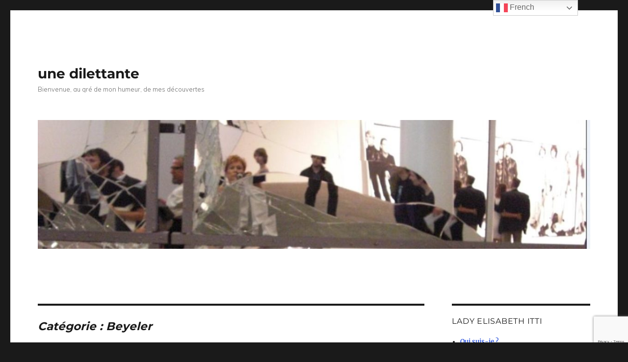

--- FILE ---
content_type: text/html; charset=UTF-8
request_url: https://elisabethitti.fr/category/beyeler/page/13/
body_size: 57824
content:
<!DOCTYPE html>
<html lang="fr-FR" class="no-js">
<head>
	<meta charset="UTF-8">
	<meta name="viewport" content="width=device-width, initial-scale=1.0">
	<link rel="profile" href="https://gmpg.org/xfn/11">
		<script>
(function(html){html.className = html.className.replace(/\bno-js\b/,'js')})(document.documentElement);
//# sourceURL=twentysixteen_javascript_detection
</script>
<title>Beyeler &#8211; Page 13 &#8211; une dilettante</title>
<meta name='robots' content='max-image-preview:large' />
<link rel='dns-prefetch' href='//www.googletagmanager.com' />
<link rel="alternate" type="application/rss+xml" title="une dilettante &raquo; Flux" href="https://elisabethitti.fr/feed/" />
<link rel="alternate" type="application/rss+xml" title="une dilettante &raquo; Flux des commentaires" href="https://elisabethitti.fr/comments/feed/" />
<link rel="alternate" type="application/rss+xml" title="une dilettante &raquo; Flux de la catégorie Beyeler" href="https://elisabethitti.fr/category/beyeler/feed/" />
<style id='wp-img-auto-sizes-contain-inline-css'>
img:is([sizes=auto i],[sizes^="auto," i]){contain-intrinsic-size:3000px 1500px}
/*# sourceURL=wp-img-auto-sizes-contain-inline-css */
</style>
<style id='wp-emoji-styles-inline-css'>

	img.wp-smiley, img.emoji {
		display: inline !important;
		border: none !important;
		box-shadow: none !important;
		height: 1em !important;
		width: 1em !important;
		margin: 0 0.07em !important;
		vertical-align: -0.1em !important;
		background: none !important;
		padding: 0 !important;
	}
/*# sourceURL=wp-emoji-styles-inline-css */
</style>
<style id='wp-block-library-inline-css'>
:root{--wp-block-synced-color:#7a00df;--wp-block-synced-color--rgb:122,0,223;--wp-bound-block-color:var(--wp-block-synced-color);--wp-editor-canvas-background:#ddd;--wp-admin-theme-color:#007cba;--wp-admin-theme-color--rgb:0,124,186;--wp-admin-theme-color-darker-10:#006ba1;--wp-admin-theme-color-darker-10--rgb:0,107,160.5;--wp-admin-theme-color-darker-20:#005a87;--wp-admin-theme-color-darker-20--rgb:0,90,135;--wp-admin-border-width-focus:2px}@media (min-resolution:192dpi){:root{--wp-admin-border-width-focus:1.5px}}.wp-element-button{cursor:pointer}:root .has-very-light-gray-background-color{background-color:#eee}:root .has-very-dark-gray-background-color{background-color:#313131}:root .has-very-light-gray-color{color:#eee}:root .has-very-dark-gray-color{color:#313131}:root .has-vivid-green-cyan-to-vivid-cyan-blue-gradient-background{background:linear-gradient(135deg,#00d084,#0693e3)}:root .has-purple-crush-gradient-background{background:linear-gradient(135deg,#34e2e4,#4721fb 50%,#ab1dfe)}:root .has-hazy-dawn-gradient-background{background:linear-gradient(135deg,#faaca8,#dad0ec)}:root .has-subdued-olive-gradient-background{background:linear-gradient(135deg,#fafae1,#67a671)}:root .has-atomic-cream-gradient-background{background:linear-gradient(135deg,#fdd79a,#004a59)}:root .has-nightshade-gradient-background{background:linear-gradient(135deg,#330968,#31cdcf)}:root .has-midnight-gradient-background{background:linear-gradient(135deg,#020381,#2874fc)}:root{--wp--preset--font-size--normal:16px;--wp--preset--font-size--huge:42px}.has-regular-font-size{font-size:1em}.has-larger-font-size{font-size:2.625em}.has-normal-font-size{font-size:var(--wp--preset--font-size--normal)}.has-huge-font-size{font-size:var(--wp--preset--font-size--huge)}.has-text-align-center{text-align:center}.has-text-align-left{text-align:left}.has-text-align-right{text-align:right}.has-fit-text{white-space:nowrap!important}#end-resizable-editor-section{display:none}.aligncenter{clear:both}.items-justified-left{justify-content:flex-start}.items-justified-center{justify-content:center}.items-justified-right{justify-content:flex-end}.items-justified-space-between{justify-content:space-between}.screen-reader-text{border:0;clip-path:inset(50%);height:1px;margin:-1px;overflow:hidden;padding:0;position:absolute;width:1px;word-wrap:normal!important}.screen-reader-text:focus{background-color:#ddd;clip-path:none;color:#444;display:block;font-size:1em;height:auto;left:5px;line-height:normal;padding:15px 23px 14px;text-decoration:none;top:5px;width:auto;z-index:100000}html :where(.has-border-color){border-style:solid}html :where([style*=border-top-color]){border-top-style:solid}html :where([style*=border-right-color]){border-right-style:solid}html :where([style*=border-bottom-color]){border-bottom-style:solid}html :where([style*=border-left-color]){border-left-style:solid}html :where([style*=border-width]){border-style:solid}html :where([style*=border-top-width]){border-top-style:solid}html :where([style*=border-right-width]){border-right-style:solid}html :where([style*=border-bottom-width]){border-bottom-style:solid}html :where([style*=border-left-width]){border-left-style:solid}html :where(img[class*=wp-image-]){height:auto;max-width:100%}:where(figure){margin:0 0 1em}html :where(.is-position-sticky){--wp-admin--admin-bar--position-offset:var(--wp-admin--admin-bar--height,0px)}@media screen and (max-width:600px){html :where(.is-position-sticky){--wp-admin--admin-bar--position-offset:0px}}

/*# sourceURL=wp-block-library-inline-css */
</style><style id='wp-block-categories-inline-css'>
.wp-block-categories{box-sizing:border-box}.wp-block-categories.alignleft{margin-right:2em}.wp-block-categories.alignright{margin-left:2em}.wp-block-categories.wp-block-categories-dropdown.aligncenter{text-align:center}.wp-block-categories .wp-block-categories__label{display:block;width:100%}
/*# sourceURL=https://elisabethitti.fr/wp-includes/blocks/categories/style.min.css */
</style>
<style id='wp-block-image-inline-css'>
.wp-block-image>a,.wp-block-image>figure>a{display:inline-block}.wp-block-image img{box-sizing:border-box;height:auto;max-width:100%;vertical-align:bottom}@media not (prefers-reduced-motion){.wp-block-image img.hide{visibility:hidden}.wp-block-image img.show{animation:show-content-image .4s}}.wp-block-image[style*=border-radius] img,.wp-block-image[style*=border-radius]>a{border-radius:inherit}.wp-block-image.has-custom-border img{box-sizing:border-box}.wp-block-image.aligncenter{text-align:center}.wp-block-image.alignfull>a,.wp-block-image.alignwide>a{width:100%}.wp-block-image.alignfull img,.wp-block-image.alignwide img{height:auto;width:100%}.wp-block-image .aligncenter,.wp-block-image .alignleft,.wp-block-image .alignright,.wp-block-image.aligncenter,.wp-block-image.alignleft,.wp-block-image.alignright{display:table}.wp-block-image .aligncenter>figcaption,.wp-block-image .alignleft>figcaption,.wp-block-image .alignright>figcaption,.wp-block-image.aligncenter>figcaption,.wp-block-image.alignleft>figcaption,.wp-block-image.alignright>figcaption{caption-side:bottom;display:table-caption}.wp-block-image .alignleft{float:left;margin:.5em 1em .5em 0}.wp-block-image .alignright{float:right;margin:.5em 0 .5em 1em}.wp-block-image .aligncenter{margin-left:auto;margin-right:auto}.wp-block-image :where(figcaption){margin-bottom:1em;margin-top:.5em}.wp-block-image.is-style-circle-mask img{border-radius:9999px}@supports ((-webkit-mask-image:none) or (mask-image:none)) or (-webkit-mask-image:none){.wp-block-image.is-style-circle-mask img{border-radius:0;-webkit-mask-image:url('data:image/svg+xml;utf8,<svg viewBox="0 0 100 100" xmlns="http://www.w3.org/2000/svg"><circle cx="50" cy="50" r="50"/></svg>');mask-image:url('data:image/svg+xml;utf8,<svg viewBox="0 0 100 100" xmlns="http://www.w3.org/2000/svg"><circle cx="50" cy="50" r="50"/></svg>');mask-mode:alpha;-webkit-mask-position:center;mask-position:center;-webkit-mask-repeat:no-repeat;mask-repeat:no-repeat;-webkit-mask-size:contain;mask-size:contain}}:root :where(.wp-block-image.is-style-rounded img,.wp-block-image .is-style-rounded img){border-radius:9999px}.wp-block-image figure{margin:0}.wp-lightbox-container{display:flex;flex-direction:column;position:relative}.wp-lightbox-container img{cursor:zoom-in}.wp-lightbox-container img:hover+button{opacity:1}.wp-lightbox-container button{align-items:center;backdrop-filter:blur(16px) saturate(180%);background-color:#5a5a5a40;border:none;border-radius:4px;cursor:zoom-in;display:flex;height:20px;justify-content:center;opacity:0;padding:0;position:absolute;right:16px;text-align:center;top:16px;width:20px;z-index:100}@media not (prefers-reduced-motion){.wp-lightbox-container button{transition:opacity .2s ease}}.wp-lightbox-container button:focus-visible{outline:3px auto #5a5a5a40;outline:3px auto -webkit-focus-ring-color;outline-offset:3px}.wp-lightbox-container button:hover{cursor:pointer;opacity:1}.wp-lightbox-container button:focus{opacity:1}.wp-lightbox-container button:focus,.wp-lightbox-container button:hover,.wp-lightbox-container button:not(:hover):not(:active):not(.has-background){background-color:#5a5a5a40;border:none}.wp-lightbox-overlay{box-sizing:border-box;cursor:zoom-out;height:100vh;left:0;overflow:hidden;position:fixed;top:0;visibility:hidden;width:100%;z-index:100000}.wp-lightbox-overlay .close-button{align-items:center;cursor:pointer;display:flex;justify-content:center;min-height:40px;min-width:40px;padding:0;position:absolute;right:calc(env(safe-area-inset-right) + 16px);top:calc(env(safe-area-inset-top) + 16px);z-index:5000000}.wp-lightbox-overlay .close-button:focus,.wp-lightbox-overlay .close-button:hover,.wp-lightbox-overlay .close-button:not(:hover):not(:active):not(.has-background){background:none;border:none}.wp-lightbox-overlay .lightbox-image-container{height:var(--wp--lightbox-container-height);left:50%;overflow:hidden;position:absolute;top:50%;transform:translate(-50%,-50%);transform-origin:top left;width:var(--wp--lightbox-container-width);z-index:9999999999}.wp-lightbox-overlay .wp-block-image{align-items:center;box-sizing:border-box;display:flex;height:100%;justify-content:center;margin:0;position:relative;transform-origin:0 0;width:100%;z-index:3000000}.wp-lightbox-overlay .wp-block-image img{height:var(--wp--lightbox-image-height);min-height:var(--wp--lightbox-image-height);min-width:var(--wp--lightbox-image-width);width:var(--wp--lightbox-image-width)}.wp-lightbox-overlay .wp-block-image figcaption{display:none}.wp-lightbox-overlay button{background:none;border:none}.wp-lightbox-overlay .scrim{background-color:#fff;height:100%;opacity:.9;position:absolute;width:100%;z-index:2000000}.wp-lightbox-overlay.active{visibility:visible}@media not (prefers-reduced-motion){.wp-lightbox-overlay.active{animation:turn-on-visibility .25s both}.wp-lightbox-overlay.active img{animation:turn-on-visibility .35s both}.wp-lightbox-overlay.show-closing-animation:not(.active){animation:turn-off-visibility .35s both}.wp-lightbox-overlay.show-closing-animation:not(.active) img{animation:turn-off-visibility .25s both}.wp-lightbox-overlay.zoom.active{animation:none;opacity:1;visibility:visible}.wp-lightbox-overlay.zoom.active .lightbox-image-container{animation:lightbox-zoom-in .4s}.wp-lightbox-overlay.zoom.active .lightbox-image-container img{animation:none}.wp-lightbox-overlay.zoom.active .scrim{animation:turn-on-visibility .4s forwards}.wp-lightbox-overlay.zoom.show-closing-animation:not(.active){animation:none}.wp-lightbox-overlay.zoom.show-closing-animation:not(.active) .lightbox-image-container{animation:lightbox-zoom-out .4s}.wp-lightbox-overlay.zoom.show-closing-animation:not(.active) .lightbox-image-container img{animation:none}.wp-lightbox-overlay.zoom.show-closing-animation:not(.active) .scrim{animation:turn-off-visibility .4s forwards}}@keyframes show-content-image{0%{visibility:hidden}99%{visibility:hidden}to{visibility:visible}}@keyframes turn-on-visibility{0%{opacity:0}to{opacity:1}}@keyframes turn-off-visibility{0%{opacity:1;visibility:visible}99%{opacity:0;visibility:visible}to{opacity:0;visibility:hidden}}@keyframes lightbox-zoom-in{0%{transform:translate(calc((-100vw + var(--wp--lightbox-scrollbar-width))/2 + var(--wp--lightbox-initial-left-position)),calc(-50vh + var(--wp--lightbox-initial-top-position))) scale(var(--wp--lightbox-scale))}to{transform:translate(-50%,-50%) scale(1)}}@keyframes lightbox-zoom-out{0%{transform:translate(-50%,-50%) scale(1);visibility:visible}99%{visibility:visible}to{transform:translate(calc((-100vw + var(--wp--lightbox-scrollbar-width))/2 + var(--wp--lightbox-initial-left-position)),calc(-50vh + var(--wp--lightbox-initial-top-position))) scale(var(--wp--lightbox-scale));visibility:hidden}}
/*# sourceURL=https://elisabethitti.fr/wp-includes/blocks/image/style.min.css */
</style>
<style id='wp-block-image-theme-inline-css'>
:root :where(.wp-block-image figcaption){color:#555;font-size:13px;text-align:center}.is-dark-theme :root :where(.wp-block-image figcaption){color:#ffffffa6}.wp-block-image{margin:0 0 1em}
/*# sourceURL=https://elisabethitti.fr/wp-includes/blocks/image/theme.min.css */
</style>
<style id='wp-block-latest-posts-inline-css'>
.wp-block-latest-posts{box-sizing:border-box}.wp-block-latest-posts.alignleft{margin-right:2em}.wp-block-latest-posts.alignright{margin-left:2em}.wp-block-latest-posts.wp-block-latest-posts__list{list-style:none}.wp-block-latest-posts.wp-block-latest-posts__list li{clear:both;overflow-wrap:break-word}.wp-block-latest-posts.is-grid{display:flex;flex-wrap:wrap}.wp-block-latest-posts.is-grid li{margin:0 1.25em 1.25em 0;width:100%}@media (min-width:600px){.wp-block-latest-posts.columns-2 li{width:calc(50% - .625em)}.wp-block-latest-posts.columns-2 li:nth-child(2n){margin-right:0}.wp-block-latest-posts.columns-3 li{width:calc(33.33333% - .83333em)}.wp-block-latest-posts.columns-3 li:nth-child(3n){margin-right:0}.wp-block-latest-posts.columns-4 li{width:calc(25% - .9375em)}.wp-block-latest-posts.columns-4 li:nth-child(4n){margin-right:0}.wp-block-latest-posts.columns-5 li{width:calc(20% - 1em)}.wp-block-latest-posts.columns-5 li:nth-child(5n){margin-right:0}.wp-block-latest-posts.columns-6 li{width:calc(16.66667% - 1.04167em)}.wp-block-latest-posts.columns-6 li:nth-child(6n){margin-right:0}}:root :where(.wp-block-latest-posts.is-grid){padding:0}:root :where(.wp-block-latest-posts.wp-block-latest-posts__list){padding-left:0}.wp-block-latest-posts__post-author,.wp-block-latest-posts__post-date{display:block;font-size:.8125em}.wp-block-latest-posts__post-excerpt,.wp-block-latest-posts__post-full-content{margin-bottom:1em;margin-top:.5em}.wp-block-latest-posts__featured-image a{display:inline-block}.wp-block-latest-posts__featured-image img{height:auto;max-width:100%;width:auto}.wp-block-latest-posts__featured-image.alignleft{float:left;margin-right:1em}.wp-block-latest-posts__featured-image.alignright{float:right;margin-left:1em}.wp-block-latest-posts__featured-image.aligncenter{margin-bottom:1em;text-align:center}
/*# sourceURL=https://elisabethitti.fr/wp-includes/blocks/latest-posts/style.min.css */
</style>
<style id='wp-block-list-inline-css'>
ol,ul{box-sizing:border-box}:root :where(.wp-block-list.has-background){padding:1.25em 2.375em}
/*# sourceURL=https://elisabethitti.fr/wp-includes/blocks/list/style.min.css */
</style>
<style id='wp-block-paragraph-inline-css'>
.is-small-text{font-size:.875em}.is-regular-text{font-size:1em}.is-large-text{font-size:2.25em}.is-larger-text{font-size:3em}.has-drop-cap:not(:focus):first-letter{float:left;font-size:8.4em;font-style:normal;font-weight:100;line-height:.68;margin:.05em .1em 0 0;text-transform:uppercase}body.rtl .has-drop-cap:not(:focus):first-letter{float:none;margin-left:.1em}p.has-drop-cap.has-background{overflow:hidden}:root :where(p.has-background){padding:1.25em 2.375em}:where(p.has-text-color:not(.has-link-color)) a{color:inherit}p.has-text-align-left[style*="writing-mode:vertical-lr"],p.has-text-align-right[style*="writing-mode:vertical-rl"]{rotate:180deg}
/*# sourceURL=https://elisabethitti.fr/wp-includes/blocks/paragraph/style.min.css */
</style>
<style id='global-styles-inline-css'>
:root{--wp--preset--aspect-ratio--square: 1;--wp--preset--aspect-ratio--4-3: 4/3;--wp--preset--aspect-ratio--3-4: 3/4;--wp--preset--aspect-ratio--3-2: 3/2;--wp--preset--aspect-ratio--2-3: 2/3;--wp--preset--aspect-ratio--16-9: 16/9;--wp--preset--aspect-ratio--9-16: 9/16;--wp--preset--color--black: #000000;--wp--preset--color--cyan-bluish-gray: #abb8c3;--wp--preset--color--white: #fff;--wp--preset--color--pale-pink: #f78da7;--wp--preset--color--vivid-red: #cf2e2e;--wp--preset--color--luminous-vivid-orange: #ff6900;--wp--preset--color--luminous-vivid-amber: #fcb900;--wp--preset--color--light-green-cyan: #7bdcb5;--wp--preset--color--vivid-green-cyan: #00d084;--wp--preset--color--pale-cyan-blue: #8ed1fc;--wp--preset--color--vivid-cyan-blue: #0693e3;--wp--preset--color--vivid-purple: #9b51e0;--wp--preset--color--dark-gray: #1a1a1a;--wp--preset--color--medium-gray: #686868;--wp--preset--color--light-gray: #e5e5e5;--wp--preset--color--blue-gray: #4d545c;--wp--preset--color--bright-blue: #007acc;--wp--preset--color--light-blue: #9adffd;--wp--preset--color--dark-brown: #402b30;--wp--preset--color--medium-brown: #774e24;--wp--preset--color--dark-red: #640c1f;--wp--preset--color--bright-red: #ff675f;--wp--preset--color--yellow: #ffef8e;--wp--preset--gradient--vivid-cyan-blue-to-vivid-purple: linear-gradient(135deg,rgb(6,147,227) 0%,rgb(155,81,224) 100%);--wp--preset--gradient--light-green-cyan-to-vivid-green-cyan: linear-gradient(135deg,rgb(122,220,180) 0%,rgb(0,208,130) 100%);--wp--preset--gradient--luminous-vivid-amber-to-luminous-vivid-orange: linear-gradient(135deg,rgb(252,185,0) 0%,rgb(255,105,0) 100%);--wp--preset--gradient--luminous-vivid-orange-to-vivid-red: linear-gradient(135deg,rgb(255,105,0) 0%,rgb(207,46,46) 100%);--wp--preset--gradient--very-light-gray-to-cyan-bluish-gray: linear-gradient(135deg,rgb(238,238,238) 0%,rgb(169,184,195) 100%);--wp--preset--gradient--cool-to-warm-spectrum: linear-gradient(135deg,rgb(74,234,220) 0%,rgb(151,120,209) 20%,rgb(207,42,186) 40%,rgb(238,44,130) 60%,rgb(251,105,98) 80%,rgb(254,248,76) 100%);--wp--preset--gradient--blush-light-purple: linear-gradient(135deg,rgb(255,206,236) 0%,rgb(152,150,240) 100%);--wp--preset--gradient--blush-bordeaux: linear-gradient(135deg,rgb(254,205,165) 0%,rgb(254,45,45) 50%,rgb(107,0,62) 100%);--wp--preset--gradient--luminous-dusk: linear-gradient(135deg,rgb(255,203,112) 0%,rgb(199,81,192) 50%,rgb(65,88,208) 100%);--wp--preset--gradient--pale-ocean: linear-gradient(135deg,rgb(255,245,203) 0%,rgb(182,227,212) 50%,rgb(51,167,181) 100%);--wp--preset--gradient--electric-grass: linear-gradient(135deg,rgb(202,248,128) 0%,rgb(113,206,126) 100%);--wp--preset--gradient--midnight: linear-gradient(135deg,rgb(2,3,129) 0%,rgb(40,116,252) 100%);--wp--preset--font-size--small: 13px;--wp--preset--font-size--medium: 20px;--wp--preset--font-size--large: 36px;--wp--preset--font-size--x-large: 42px;--wp--preset--spacing--20: 0.44rem;--wp--preset--spacing--30: 0.67rem;--wp--preset--spacing--40: 1rem;--wp--preset--spacing--50: 1.5rem;--wp--preset--spacing--60: 2.25rem;--wp--preset--spacing--70: 3.38rem;--wp--preset--spacing--80: 5.06rem;--wp--preset--shadow--natural: 6px 6px 9px rgba(0, 0, 0, 0.2);--wp--preset--shadow--deep: 12px 12px 50px rgba(0, 0, 0, 0.4);--wp--preset--shadow--sharp: 6px 6px 0px rgba(0, 0, 0, 0.2);--wp--preset--shadow--outlined: 6px 6px 0px -3px rgb(255, 255, 255), 6px 6px rgb(0, 0, 0);--wp--preset--shadow--crisp: 6px 6px 0px rgb(0, 0, 0);}:where(.is-layout-flex){gap: 0.5em;}:where(.is-layout-grid){gap: 0.5em;}body .is-layout-flex{display: flex;}.is-layout-flex{flex-wrap: wrap;align-items: center;}.is-layout-flex > :is(*, div){margin: 0;}body .is-layout-grid{display: grid;}.is-layout-grid > :is(*, div){margin: 0;}:where(.wp-block-columns.is-layout-flex){gap: 2em;}:where(.wp-block-columns.is-layout-grid){gap: 2em;}:where(.wp-block-post-template.is-layout-flex){gap: 1.25em;}:where(.wp-block-post-template.is-layout-grid){gap: 1.25em;}.has-black-color{color: var(--wp--preset--color--black) !important;}.has-cyan-bluish-gray-color{color: var(--wp--preset--color--cyan-bluish-gray) !important;}.has-white-color{color: var(--wp--preset--color--white) !important;}.has-pale-pink-color{color: var(--wp--preset--color--pale-pink) !important;}.has-vivid-red-color{color: var(--wp--preset--color--vivid-red) !important;}.has-luminous-vivid-orange-color{color: var(--wp--preset--color--luminous-vivid-orange) !important;}.has-luminous-vivid-amber-color{color: var(--wp--preset--color--luminous-vivid-amber) !important;}.has-light-green-cyan-color{color: var(--wp--preset--color--light-green-cyan) !important;}.has-vivid-green-cyan-color{color: var(--wp--preset--color--vivid-green-cyan) !important;}.has-pale-cyan-blue-color{color: var(--wp--preset--color--pale-cyan-blue) !important;}.has-vivid-cyan-blue-color{color: var(--wp--preset--color--vivid-cyan-blue) !important;}.has-vivid-purple-color{color: var(--wp--preset--color--vivid-purple) !important;}.has-black-background-color{background-color: var(--wp--preset--color--black) !important;}.has-cyan-bluish-gray-background-color{background-color: var(--wp--preset--color--cyan-bluish-gray) !important;}.has-white-background-color{background-color: var(--wp--preset--color--white) !important;}.has-pale-pink-background-color{background-color: var(--wp--preset--color--pale-pink) !important;}.has-vivid-red-background-color{background-color: var(--wp--preset--color--vivid-red) !important;}.has-luminous-vivid-orange-background-color{background-color: var(--wp--preset--color--luminous-vivid-orange) !important;}.has-luminous-vivid-amber-background-color{background-color: var(--wp--preset--color--luminous-vivid-amber) !important;}.has-light-green-cyan-background-color{background-color: var(--wp--preset--color--light-green-cyan) !important;}.has-vivid-green-cyan-background-color{background-color: var(--wp--preset--color--vivid-green-cyan) !important;}.has-pale-cyan-blue-background-color{background-color: var(--wp--preset--color--pale-cyan-blue) !important;}.has-vivid-cyan-blue-background-color{background-color: var(--wp--preset--color--vivid-cyan-blue) !important;}.has-vivid-purple-background-color{background-color: var(--wp--preset--color--vivid-purple) !important;}.has-black-border-color{border-color: var(--wp--preset--color--black) !important;}.has-cyan-bluish-gray-border-color{border-color: var(--wp--preset--color--cyan-bluish-gray) !important;}.has-white-border-color{border-color: var(--wp--preset--color--white) !important;}.has-pale-pink-border-color{border-color: var(--wp--preset--color--pale-pink) !important;}.has-vivid-red-border-color{border-color: var(--wp--preset--color--vivid-red) !important;}.has-luminous-vivid-orange-border-color{border-color: var(--wp--preset--color--luminous-vivid-orange) !important;}.has-luminous-vivid-amber-border-color{border-color: var(--wp--preset--color--luminous-vivid-amber) !important;}.has-light-green-cyan-border-color{border-color: var(--wp--preset--color--light-green-cyan) !important;}.has-vivid-green-cyan-border-color{border-color: var(--wp--preset--color--vivid-green-cyan) !important;}.has-pale-cyan-blue-border-color{border-color: var(--wp--preset--color--pale-cyan-blue) !important;}.has-vivid-cyan-blue-border-color{border-color: var(--wp--preset--color--vivid-cyan-blue) !important;}.has-vivid-purple-border-color{border-color: var(--wp--preset--color--vivid-purple) !important;}.has-vivid-cyan-blue-to-vivid-purple-gradient-background{background: var(--wp--preset--gradient--vivid-cyan-blue-to-vivid-purple) !important;}.has-light-green-cyan-to-vivid-green-cyan-gradient-background{background: var(--wp--preset--gradient--light-green-cyan-to-vivid-green-cyan) !important;}.has-luminous-vivid-amber-to-luminous-vivid-orange-gradient-background{background: var(--wp--preset--gradient--luminous-vivid-amber-to-luminous-vivid-orange) !important;}.has-luminous-vivid-orange-to-vivid-red-gradient-background{background: var(--wp--preset--gradient--luminous-vivid-orange-to-vivid-red) !important;}.has-very-light-gray-to-cyan-bluish-gray-gradient-background{background: var(--wp--preset--gradient--very-light-gray-to-cyan-bluish-gray) !important;}.has-cool-to-warm-spectrum-gradient-background{background: var(--wp--preset--gradient--cool-to-warm-spectrum) !important;}.has-blush-light-purple-gradient-background{background: var(--wp--preset--gradient--blush-light-purple) !important;}.has-blush-bordeaux-gradient-background{background: var(--wp--preset--gradient--blush-bordeaux) !important;}.has-luminous-dusk-gradient-background{background: var(--wp--preset--gradient--luminous-dusk) !important;}.has-pale-ocean-gradient-background{background: var(--wp--preset--gradient--pale-ocean) !important;}.has-electric-grass-gradient-background{background: var(--wp--preset--gradient--electric-grass) !important;}.has-midnight-gradient-background{background: var(--wp--preset--gradient--midnight) !important;}.has-small-font-size{font-size: var(--wp--preset--font-size--small) !important;}.has-medium-font-size{font-size: var(--wp--preset--font-size--medium) !important;}.has-large-font-size{font-size: var(--wp--preset--font-size--large) !important;}.has-x-large-font-size{font-size: var(--wp--preset--font-size--x-large) !important;}
/*# sourceURL=global-styles-inline-css */
</style>

<style id='classic-theme-styles-inline-css'>
/*! This file is auto-generated */
.wp-block-button__link{color:#fff;background-color:#32373c;border-radius:9999px;box-shadow:none;text-decoration:none;padding:calc(.667em + 2px) calc(1.333em + 2px);font-size:1.125em}.wp-block-file__button{background:#32373c;color:#fff;text-decoration:none}
/*# sourceURL=/wp-includes/css/classic-themes.min.css */
</style>
<link rel='stylesheet' id='contact-form-7-css' href='https://elisabethitti.fr/wp-content/plugins/contact-form-7/includes/css/styles.css?ver=6.1.4' media='all' />
<link rel='stylesheet' id='juiz_sps_styles-css' href='https://elisabethitti.fr/wp-content/plugins/juiz-social-post-sharer/skins/3/style.min.css?ver=2.3.4' media='all' />
<link rel='stylesheet' id='juiz_sps_modal_styles-css' href='https://elisabethitti.fr/wp-content/plugins/juiz-social-post-sharer/assets/css/juiz-social-post-sharer-modal.min.css?ver=2.3.4' media="print" onload="this.onload=null;this.media='all'" /><noscript><link rel="stylesheet" media="all" href="https://elisabethitti.fr/wp-content/plugins/juiz-social-post-sharer/assets/css/juiz-social-post-sharer-modal.min.css?ver=2.3.4"></noscript>
<link rel='stylesheet' id='s_pdf_styles-css' href='https://elisabethitti.fr/wp-content/plugins/simple-pdf-viewer/css/style.css?ver=6.9' media='all' />
<link rel='stylesheet' id='twentysixteen-fonts-css' href='https://elisabethitti.fr/wp-content/themes/twentysixteen/fonts/merriweather-plus-montserrat-plus-inconsolata.css?ver=20230328' media='all' />
<link rel='stylesheet' id='genericons-css' href='https://elisabethitti.fr/wp-content/themes/twentysixteen/genericons/genericons.css?ver=20251101' media='all' />
<link rel='stylesheet' id='twentysixteen-style-css' href='https://elisabethitti.fr/wp-content/themes/twentysixteen/style.css?ver=20251202' media='all' />
<style id='twentysixteen-style-inline-css'>

		/* Custom Link Color */
		.menu-toggle:hover,
		.menu-toggle:focus,
		a,
		.main-navigation a:hover,
		.main-navigation a:focus,
		.dropdown-toggle:hover,
		.dropdown-toggle:focus,
		.social-navigation a:hover:before,
		.social-navigation a:focus:before,
		.post-navigation a:hover .post-title,
		.post-navigation a:focus .post-title,
		.tagcloud a:hover,
		.tagcloud a:focus,
		.site-branding .site-title a:hover,
		.site-branding .site-title a:focus,
		.entry-title a:hover,
		.entry-title a:focus,
		.entry-footer a:hover,
		.entry-footer a:focus,
		.comment-metadata a:hover,
		.comment-metadata a:focus,
		.pingback .comment-edit-link:hover,
		.pingback .comment-edit-link:focus,
		.comment-reply-link,
		.comment-reply-link:hover,
		.comment-reply-link:focus,
		.required,
		.site-info a:hover,
		.site-info a:focus {
			color: #0031d6;
		}

		mark,
		ins,
		button:hover,
		button:focus,
		input[type="button"]:hover,
		input[type="button"]:focus,
		input[type="reset"]:hover,
		input[type="reset"]:focus,
		input[type="submit"]:hover,
		input[type="submit"]:focus,
		.pagination .prev:hover,
		.pagination .prev:focus,
		.pagination .next:hover,
		.pagination .next:focus,
		.widget_calendar tbody a,
		.page-links a:hover,
		.page-links a:focus {
			background-color: #0031d6;
		}

		input[type="date"]:focus,
		input[type="time"]:focus,
		input[type="datetime-local"]:focus,
		input[type="week"]:focus,
		input[type="month"]:focus,
		input[type="text"]:focus,
		input[type="email"]:focus,
		input[type="url"]:focus,
		input[type="password"]:focus,
		input[type="search"]:focus,
		input[type="tel"]:focus,
		input[type="number"]:focus,
		textarea:focus,
		.tagcloud a:hover,
		.tagcloud a:focus,
		.menu-toggle:hover,
		.menu-toggle:focus {
			border-color: #0031d6;
		}

		@media screen and (min-width: 56.875em) {
			.main-navigation li:hover > a,
			.main-navigation li.focus > a {
				color: #0031d6;
			}
		}
	
/*# sourceURL=twentysixteen-style-inline-css */
</style>
<link rel='stylesheet' id='twentysixteen-block-style-css' href='https://elisabethitti.fr/wp-content/themes/twentysixteen/css/blocks.css?ver=20240817' media='all' />
<link rel='stylesheet' id='newsletter-css' href='https://elisabethitti.fr/wp-content/plugins/newsletter/style.css?ver=9.1.1' media='all' />
<script src="https://elisabethitti.fr/wp-content/plugins/simple-pdf-viewer/js/main.js?ver=6.9" id="s_pdf_scripts-js"></script>
<script src="https://elisabethitti.fr/wp-includes/js/jquery/jquery.min.js?ver=3.7.1" id="jquery-core-js"></script>
<script src="https://elisabethitti.fr/wp-includes/js/jquery/jquery-migrate.min.js?ver=3.4.1" id="jquery-migrate-js"></script>
<script id="twentysixteen-script-js-extra">
var screenReaderText = {"expand":"ouvrir le sous-menu","collapse":"fermer le sous-menu"};
//# sourceURL=twentysixteen-script-js-extra
</script>
<script src="https://elisabethitti.fr/wp-content/themes/twentysixteen/js/functions.js?ver=20230629" id="twentysixteen-script-js" defer data-wp-strategy="defer"></script>

<!-- Extrait de code de la balise Google (gtag.js) ajouté par Site Kit -->
<!-- Extrait Google Analytics ajouté par Site Kit -->
<script src="https://www.googletagmanager.com/gtag/js?id=G-ZG63LGE9N6" id="google_gtagjs-js" async></script>
<script id="google_gtagjs-js-after">
window.dataLayer = window.dataLayer || [];function gtag(){dataLayer.push(arguments);}
gtag("set","linker",{"domains":["elisabethitti.fr"]});
gtag("js", new Date());
gtag("set", "developer_id.dZTNiMT", true);
gtag("config", "G-ZG63LGE9N6");
 window._googlesitekit = window._googlesitekit || {}; window._googlesitekit.throttledEvents = []; window._googlesitekit.gtagEvent = (name, data) => { var key = JSON.stringify( { name, data } ); if ( !! window._googlesitekit.throttledEvents[ key ] ) { return; } window._googlesitekit.throttledEvents[ key ] = true; setTimeout( () => { delete window._googlesitekit.throttledEvents[ key ]; }, 5 ); gtag( "event", name, { ...data, event_source: "site-kit" } ); }; 
//# sourceURL=google_gtagjs-js-after
</script>
<link rel="https://api.w.org/" href="https://elisabethitti.fr/wp-json/" /><link rel="alternate" title="JSON" type="application/json" href="https://elisabethitti.fr/wp-json/wp/v2/categories/5" /><link rel="EditURI" type="application/rsd+xml" title="RSD" href="https://elisabethitti.fr/xmlrpc.php?rsd" />
<meta name="generator" content="WordPress 6.9" />
	<link rel="preconnect" href="https://fonts.googleapis.com">
	<link rel="preconnect" href="https://fonts.gstatic.com">
	<link href='https://fonts.googleapis.com/css2?display=swap&family=Muli:ital,wght@0,200;0,300;1,900' rel='stylesheet'><meta name="generator" content="Site Kit by Google 1.170.0" />
<!-- Balises Meta Google AdSense ajoutées par Site Kit -->
<meta name="google-adsense-platform-account" content="ca-host-pub-2644536267352236">
<meta name="google-adsense-platform-domain" content="sitekit.withgoogle.com">
<!-- Fin des balises Meta End Google AdSense ajoutées par Site Kit -->
<style>.recentcomments a{display:inline !important;padding:0 !important;margin:0 !important;}</style><link rel="icon" href="https://elisabethitti.fr/wp-content/uploads/2019/04/cropped-DSC08382-32x32.jpg" sizes="32x32" />
<link rel="icon" href="https://elisabethitti.fr/wp-content/uploads/2019/04/cropped-DSC08382-192x192.jpg" sizes="192x192" />
<link rel="apple-touch-icon" href="https://elisabethitti.fr/wp-content/uploads/2019/04/cropped-DSC08382-180x180.jpg" />
<meta name="msapplication-TileImage" content="https://elisabethitti.fr/wp-content/uploads/2019/04/cropped-DSC08382-270x270.jpg" />
	<style id="egf-frontend-styles" type="text/css">
		p {font-family: 'Muli', sans-serif;font-style: normal;font-weight: 300;text-decoration: none;} h1 {font-family: 'Muli', sans-serif;font-style: italic;font-weight: 900;text-decoration: none;text-transform: capitalize;} h2 {font-family: 'Century Gothic', sans-serif;font-style: normal;font-weight: 400;text-decoration: none;text-transform: none;} h3 {font-family: 'Muli', sans-serif;font-style: normal;font-weight: 200;text-decoration: underline;} h4 {font-family: 'Muli', sans-serif;font-style: normal;font-weight: 200;text-decoration: underline;} h5 {font-family: 'Muli', sans-serif;font-style: normal;font-weight: 200;} h6 {font-family: 'Muli', sans-serif;font-style: normal;font-weight: 200;} 	</style>
	</head>

<body class="archive paged category category-beyeler category-5 wp-embed-responsive paged-13 category-paged-13 wp-theme-twentysixteen hfeed">
<div id="page" class="site">
	<div class="site-inner">
		<a class="skip-link screen-reader-text" href="#content">
			Aller au contenu		</a>

		<header id="masthead" class="site-header">
			<div class="site-header-main">
				<div class="site-branding">
											<p class="site-title"><a href="https://elisabethitti.fr/" rel="home" >une dilettante</a></p>
												<p class="site-description">Bienvenue,  au gré de mon humeur, de mes découvertes</p>
									</div><!-- .site-branding -->

							</div><!-- .site-header-main -->

											<div class="header-image">
					<a href="https://elisabethitti.fr/" rel="home" >
						<img src="https://elisabethitti.fr/wp-content/uploads/2019/05/cropped-capture.jpg" width="1200" height="280" alt="une dilettante" sizes="(max-width: 709px) 85vw, (max-width: 909px) 81vw, (max-width: 1362px) 88vw, 1200px" srcset="https://elisabethitti.fr/wp-content/uploads/2019/05/cropped-capture.jpg 1200w, https://elisabethitti.fr/wp-content/uploads/2019/05/cropped-capture-400x93.jpg 400w, https://elisabethitti.fr/wp-content/uploads/2019/05/cropped-capture-768x179.jpg 768w, https://elisabethitti.fr/wp-content/uploads/2019/05/cropped-capture-1024x239.jpg 1024w" decoding="async" fetchpriority="high" />					</a>
				</div><!-- .header-image -->
					</header><!-- .site-header -->

		<div id="content" class="site-content">

	<div id="primary" class="content-area">
		<main id="main" class="site-main">

		
			<header class="page-header">
				<h1 class="page-title">Catégorie : <span>Beyeler</span></h1>			</header><!-- .page-header -->

			
<article id="post-7857" class="post-7857 post type-post status-publish format-standard hentry category-art category-arts-plastiques category-beyeler">
	<header class="entry-header">
		
		<h2 class="entry-title"><a href="https://elisabethitti.fr/2013/02/01/fondation-beyeler-20122013/" rel="bookmark">Fondation Beyeler 2012/2013</a></h2>	</header><!-- .entry-header -->

	
	
	<div class="entry-content">
		<p>&nbsp;<br />
<figure id="attachment_7860" aria-describedby="caption-attachment-7860" style="width: 400px" class="wp-caption aligncenter"><a href="http://elisabeth.blog.lemonde.fr/2013/02/01/fondation-beyeler-20122013/impression_herbst/" rel="attachment wp-att-7860"><img decoding="async" class="size-medium wp-image-7860" title="Fondation Beyeler en automne" src="http://elisabeth.blog.lemonde.fr/files/2013/02/impression_herbst-400x225.jpg" alt="" width="400" height="225" /></a><figcaption id="caption-attachment-7860" class="wp-caption-text">Fondation Beyeler ©</figcaption></figure><br />
La <strong><span style="color: #ff0000;">Fondation Beyeler</span> </strong>a tourné la page de l’année 2012 sur une note de succès puisqu’elle a attiré 368 705 visiteurs. Ce chiffre en fait une nouvelle fois le musée le plus fréquenté de Suisse. Les visiteurs étrangers sont en augmentation de 16,9 %. Le site internet a enregistré 826 259 visites au cours de l’année écoulée, un résultat sans précédent qui situe la Fondation Beyeler à la 10e place pour les activités des médias sociaux parmi les musées de l’espace germanophone. Le programme de l’année 2013 s’ouvre sur <strong>Ferdinand Hodler</strong>,( billet à venir) probablement le plus célèbre des peintres suisses. Avec Max Ernst et Thomas Schütte, ce sont deux des plus grands représentants allemands de l’art moderne et contemporain qui seront présentés au public. En 2012, la Fondation Beyeler a organisé quatre expositions : « <strong><span style="color: #ff0000;"><a href="http://elisabeth.blog.lemonde.fr/2012/03/04/pierre-bonnard-linsaisissable/" target="_blank" rel="noopener noreferrer"><span style="color: #ff0000;">Pierre Bonnard </span></a></span></strong>» (107 465 visiteurs),<strong></strong><br />
&nbsp;<br />
<figure id="attachment_7858" aria-describedby="caption-attachment-7858" style="width: 400px" class="wp-caption aligncenter"><a href="http://elisabeth.blog.lemonde.fr/2013/02/01/fondation-beyeler-20122013/jeff-koons-5428_n/" rel="attachment wp-att-7858"><img decoding="async" class="size-medium wp-image-7858" title="Jeff Koons " src="http://elisabeth.blog.lemonde.fr/files/2013/02/Jeff-Koons-5428_n-400x300.jpg" alt="" width="400" height="300" /></a><figcaption id="caption-attachment-7858" class="wp-caption-text">Jeff Koons nettoyant ses chaussures après avoir » inspecté « Split Rocker</figcaption></figure><br />
 <strong><span style="color: #ff0000;"><a href="http://elisabeth.blog.lemonde.fr/2012/05/14/jeff-koons-a-la-fondation-beyeler/" target="_blank" rel="noopener noreferrer"><span style="color: #ff0000;">« Jeff Koons »</span></a></span></strong> (109 567 visiteurs), « <strong><span style="color: #ff0000;"><a href="http://elisabeth.blog.lemonde.fr/2012/07/08/philippe-parreno-a-la-fondation-beyeler/" target="_blank" rel="noopener noreferrer"><span style="color: #ff0000;">Philippe Parreno </span></a></span></strong>» (91 326 visiteurs au cours de ce laps de temps) et «<a href="http://elisabeth.blog.lemonde.fr/2012/11/03/paul-durand-ruel-et-le-terrible-edgar-degas/" target="_blank" rel="noopener noreferrer"><strong><span style="color: #ff0000;"> Edgar Degas »</span> </strong>(</a>130 073 visiteurs à la date du 20 janvier 2013), cette dernière exposition se poursuivant jusqu’au 27 janvier 2013. Dans le cadre de l’exposition <strong><span style="color: #ff0000;"><a href="http://elisabeth.blog.lemonde.fr/2012/05/12/jeff-koons-et-split-rocker-20002012-a-la-fondation-beyeler/" target="_blank" rel="noopener noreferrer"><span style="color: #ff0000;">« Jeff Koons », </span></a></span></strong>un nouveau projet spectaculaire a été réalisé dans l’espace public avec <strong><em><span style="font-family: Arial; font-size: small;">Split </span></em>Rocker.</strong><br />
&nbsp;<br />
<strong>La Fondation Beyeler achève la restauration de « Passage à niveau » de Fernand Léger (1912) avec la coopération de la Fondation BNP Paribas Suisse</strong><br />
« Le passage à niveau » de Fernand Léger a vu le jour il y a tout juste un siècle, en 1912. Dans le cadre du projet de restauration soutenu depuis 2011 par la Fondation BNP Paribas Suisse, l’équipe de restauration de la Fondation Beyeler s’est engagée dans une étude approfondie de cette œuvre. Cette toile de Fernand Léger fait partie de la Collection Beyeler et a été acquise grâce à une contribution de Kurt Schwank.<br />
<figure id="attachment_7859" aria-describedby="caption-attachment-7859" style="width: 400px" class="wp-caption aligncenter"><a href="http://elisabeth.blog.lemonde.fr/2013/02/01/fondation-beyeler-20122013/restauration-passage-a-niveau-de-fernand-leger/" rel="attachment wp-att-7859"><img loading="lazy" decoding="async" class="size-medium wp-image-7859" title="restauration Passage à niveau de Fernand Léger" src="http://elisabeth.blog.lemonde.fr/files/2013/02/restauration-Passage-à-niveau-de-Fernand-Léger-400x295.jpg" alt="" width="400" height="295" /></a><figcaption id="caption-attachment-7859" class="wp-caption-text">restauration Passage à niveau de Fernand Léger</figcaption></figure><br />
&nbsp;<br />
Fernand Léger (1881-1955) occupe une place majeure dans la collection puisqu’il y est représenté par douze toiles, qui reflètent tout l’éventail de sa création. Ernst Beyeler s’est intéressé précocement à Léger, fasciné par la position originale qu’il occupe parmi les principaux acteurs de l’art moderne et par l’influence qu’il a exercée sur des artistes américains comme Roy Lichtenstein et Ellsworth Kelly, eux aussi présents dans la Collection Beyeler.<br />
&nbsp;<br />
« Le passage à niveau », un rare paysage de jeunesse de Léger situé à l’intersection entre représentation figurative et abstraction, n’exerce pas seulement une fonction de charnière dans l’œuvre de l’artiste. Il joue également un remarquable rôle de passerelle entre les œuvres de Paul Cézanne et Henri Rousseau et les tableaux cubistes de Pablo Picasso et Georges Braque.<br />
 Le recours à de nombreuses méthodes d’analyse scientifique a permis aux restaurateurs d’obtenir de précieuses informations sur les matériaux, la technique et l’histoire de cette toile.<br />
Ces nouvelles connaissances ont montré qu’il n’est pas indispensable de classer « Le passage à niveau » parmi les œuvres d’une fragilité fondamentale. Selon la restauratrice de toiles Friederike Steckling : « C’est plutôt le choix des matériaux opéré par l’artiste et les effets de l’histoire qui sont responsables de l’état actuel du « Passage à niveau ».<br />
&nbsp;<br />
<figure id="attachment_7862" aria-describedby="caption-attachment-7862" style="width: 243px" class="wp-caption aligncenter"><a href="http://elisabeth.blog.lemonde.fr/2013/02/01/fondation-beyeler-20122013/leger-2/" rel="attachment wp-att-7862"><img loading="lazy" decoding="async" class="size-full wp-image-7862" title="Leger 2" src="http://elisabeth.blog.lemonde.fr/files/2013/02/Leger-2.jpg" alt="" width="243" height="279" /></a><figcaption id="caption-attachment-7862" class="wp-caption-text">Léger 2</figcaption></figure><br />
 Pour préparer sa toile, Fernand Léger s’est servi d’un apprêt exceptionnellement sensible à l’eau. Un contact très précoce avec une forte humidité, probablement pendant la Première Guerre mondiale, ainsi qu’une restauration antérieure avec un produit liquide ont provoqué des dégâts. L’équipe s’est donc mise en quête de reproductions historiques afin de reconstituer les modifications subies par cette œuvre.<br />
 L’ampleur de la restauration et les mesures concrètes à prendre ont été définies à partir des résultats obtenus. Certaines retouches mal intégrées réalisées lors d’une restauration antérieure ont été retirées en priorité. On a également harmonisé la couleur de certaines zones d’usure, grosses comme une pointe d’épingle, réparties uniformément sur la surface. Les retouches, réversibles, ont concerné exclusivement ces zones déjà endommagées.<br />
L’objectif de l’équipe de restauration était de remédier à l’aspect irrégulier et écaillé de la couche picturale pour rendre dans toute la mesure du possible à cette œuvre son état originel de 1912, sans dissimuler pour autant son histoire et son âge. L’étude d’autres œuvres de jeunesse de Fernand Léger a été fort utile en l’occurrence, car l’observation de leurs surfaces intactes et de leur fonctionnement a permis d’en rapprocher celle du<br />
« Passage à niveau ».<br />
 Enfin, on a retiré des bandes de tissu dénuées de toute justification historique du dos du châssis et on a stabilisé les bords de la toile. L’œuvre a obtenu un nouvel encadrement plus stable et a été munie d’une protection contre les vibrations fixée sur l’arrière du châssis pour éviter d’éventuels dégâts lors de transports. Les mesures de restauration réalisées sont discrètes et ne sont visibles, en grande majorité, que sur des détails.<br />
La restauration est l’art de préserver l’art. Le temps laisse en effet des traces sur les œuvres d’art. Le service de restauration de la Fondation Beyeler emploie depuis 2001 une équipe sous la direction du restaurateur Markus Gross. La restauration des œuvres d’art est une discipline scientifique, qui associe les méthodes de recherche les plus récentes à de vastes connaissances historiques et exige dans certains cas un véritable  travail de détective. En tant qu’institution muséale, la Fondation Beyeler a pour mission de préserver durablement les œuvres d’art afin de les transmettre aux générations à venir.<br />
&nbsp;<br />
<figure id="attachment_7863" aria-describedby="caption-attachment-7863" style="width: 241px" class="wp-caption aligncenter"><a href="http://elisabeth.blog.lemonde.fr/2013/02/01/fondation-beyeler-20122013/leger-3/" rel="attachment wp-att-7863"><img loading="lazy" decoding="async" class="size-full wp-image-7863" title="Leger 3" src="http://elisabeth.blog.lemonde.fr/files/2013/02/Leger-3.jpg" alt="" width="241" height="279" /></a><figcaption id="caption-attachment-7863" class="wp-caption-text">Leger 3</figcaption></figure><br />
Ce travail de restauration a duré plus d’un an. <strong>Sam Keller, directeur de la Fondation</strong> Beyeler, déclare à ce sujet : «  La Fondation BNP Paribas Suisse a permis la restauration d’une remarquable toile de Fernand Léger. En sa qualité de musée possédant une importante collection d’œuvres de cet artiste, la Fondation Beyeler est très reconnaissante du soutien et de l’engagement de la Fondation BNP Paribas Suisse en faveur du patrimoine culturel et est très heureuse que « Le passage à niveau » ait pu être étudié, restauré et rétabli dans un état permettant son exposition et son transport ».<br />
Mue par le désir de participer activement à la préservation des fonds des musées afin qu’ils puissent être transmis aux générations futures, la Fondation BNP Paribas Suisse s’engage depuis plus de 20 ans en faveur de la restauration d’œuvres d’art en Europe, en Asie et aux États-Unis. En Suisse, elle a déjà soutenu plus d’une douzaine de projets visant à la conservation d’œuvres majeures de Max Ernst, Mattia Preti, Auguste Rodin, Bram van Velde et Paolo Véronèse. Elle poursuit jusqu’en 2014 son projet de restauration avec la Fondation Beyeler, qui concerne au total trois œuvres de la collection.<br />
<strong>À partir de février 2013, la toile de Fernand Léger restaurée sera présentée dans le nouvel accrochage de la Collection à la Fondation Beyeler</strong>. <strong>En même temps et dès le début de la nouvelle année sera lancé le projet de restauration suivant portant sur le plâtre original de la sculpture de Max Ernst « Le roi jouant avec la reine » (Der König spielt mit seiner Königin) de 1944. Celui-ci sera présenté à l’occasion de la rétrospective que la Fondation Beyeler consacrera à Max Ernst du 26 mai au 8 septembre 2013.</strong> Avec plus de 170 toiles, collages, dessins, sculptures et livres illustrés, cette exposition présentera toutes les phases de la création de cet artiste, ses découvertes et ses techniques, à travers un grand nombre de chefs-d’œuvre. <strong>Conçue par Werner Spies et Julia Drost, cette exposition est réalisée en collaboration avec l’Albertina de Vienne. Le commissaire de l’exposition pour la Fondation Beyeler est Raphaël Bouvier</strong>.<br />
&nbsp;<br />
 Image 1 et 3 /4 / 5  courtoisie Fondation Beyeler<br />
&nbsp;<br />
image 2 de l&rsquo;auteur<br />
&nbsp;<br />
&nbsp;<br />
&nbsp;<br />
&nbsp;</p>
<p align="left"> </p>
<p align="left"> </p>
<p>&nbsp;<br />
&nbsp;<br />
&nbsp;</p>

<div class="juiz_sps_links  counters_total juiz_sps_displayed_bottom" data-post-id="7857">
<p class="screen-reader-text juiz_sps_maybe_hidden_text">Partager la publication "Fondation Beyeler 2012/2013"</p>

	<ul class="juiz_sps_links_list" onclick="void(0);"><li class="juiz_sps_item juiz_sps_link_facebook"><a href="https://www.facebook.com/sharer.php?u=https%3A%2F%2Felisabethitti.fr%2F2013%2F02%2F01%2Ffondation-beyeler-20122013%2F" rel="nofollow"  target="_blank"  title="Partager cet article sur Facebook" class="juiz_sps_button" data-nobs-key="facebook"><span class="juiz_sps_icon jsps-facebook"></span><span class="juiz_sps_network_name">Facebook</span></a></li><li class="juiz_sps_item juiz_sps_link_linkedin"><a href="https://www.linkedin.com/sharing/share-offsite/?url=https%3A%2F%2Felisabethitti.fr%2F2013%2F02%2F01%2Ffondation-beyeler-20122013%2F" rel="nofollow"  target="_blank"  title="Partager cet article sur LinkedIn" class="juiz_sps_button" data-nobs-key="linkedin"><span class="juiz_sps_icon jsps-linkedin"></span><span class="juiz_sps_network_name">LinkedIn</span></a></li><li class="juiz_sps_item juiz_sps_link_viadeo"><a href="https://www.viadeo.com/en/widgets/share/preview?url=https%3A%2F%2Felisabethitti.fr%2F2013%2F02%2F01%2Ffondation-beyeler-20122013%2F&#038;comment=Fondation%20Beyeler%202012%2F2013" rel="nofollow"  target="_blank"  title="Partager cet article sur Viadeo" class="juiz_sps_button" data-nobs-key="viadeo"><span class="juiz_sps_icon jsps-viadeo"></span><span class="juiz_sps_network_name">Viadeo</span></a></li><li style="display:none;" class="juiz_sps_item juiz_sps_link_shareapi"><button type="button" data-api-link="https://elisabethitti.fr/2013/02/01/fondation-beyeler-20122013/"  title="Partager sur votre appli. favoris." class="juiz_sps_button" data-nobs-key="shareapi"><span class="juiz_sps_icon jsps-shareapi"></span><span class="juiz_sps_network_name">Partager...</span></button><script>
					window.addEventListener("DOMContentLoaded", function(){
						if ( navigator.share ) {
							let shareurl = document.location.href;
							let btns = document.querySelectorAll(".juiz_sps_link_shareapi button:not([data-bound])");
							const canon = document.querySelector("link[rel=canonical]");

							if (canon !== null) {
								shareurl = canon.href;
							}

							btns.forEach(function(el) {
								el.closest(".juiz_sps_link_shareapi").removeAttribute( "style" );
								el.setAttribute( "data-bound", "true" );
								el.addEventListener("click", async () => {
									try {
										await navigator.share({
											title: "Fondation Beyeler 2012/2013",
											text: "Fondation Beyeler 2012/2013 - ",
											url: shareurl,
										});
										console.info("Nobs: Successful share");
									} catch(err) {
										console.warn("Nobs: Error sharing", error);
									}
								});
							});
						}
					});
					</script></li><li class="juiz_sps_item juiz_sps_link_mail"><a href="mailto:?subject=Un%20bon%20lien%20à%20visiter%20sur%20https://elisabethitti.fr&#038;body=Salut%20!%20J&#039;ai%20trouvé%20cette%20information%20pour%20toi&nbsp;:%20Fondation%20Beyeler%202012/2013&nbsp;!%20Voici%20le%20lien%20direct&nbsp;:%20https://elisabethitti.fr/2013/02/01/fondation-beyeler-20122013/%20Bonne%20journée%20:)" rel="nofollow"  target="_blank"  title="Partager cette publication avec un ami (e-mail)" class="juiz_sps_button" data-nobs-key="mail"><span class="juiz_sps_icon jsps-mail"></span><span class="juiz_sps_network_name">E-mail</span></a></li><li class="juiz_sps_item juiz_sps_link_bookmark"><a href="https://elisabethitti.fr/2013/02/01/fondation-beyeler-20122013/" rel="nofollow"  target="_blank"  data-alert="Pressez %s pour marquer cette page." title="Marquer cette page (dans votre navigateur)" class="juiz_sps_button" data-nobs-key="bookmark"><span class="juiz_sps_icon jsps-bookmark"></span><span class="juiz_sps_network_name">Marque-page</span></a></li></ul>
	</div>

	</div><!-- .entry-content -->

	<footer class="entry-footer">
		<span class="byline"><img alt='' src='https://secure.gravatar.com/avatar/fe3f3385608ecbe2f03c19999bc831228c665f30c70722663c6c61a2c7395a7d?s=49&#038;d=mm&#038;r=g' srcset='https://secure.gravatar.com/avatar/fe3f3385608ecbe2f03c19999bc831228c665f30c70722663c6c61a2c7395a7d?s=98&#038;d=mm&#038;r=g 2x' class='avatar avatar-49 photo' height='49' width='49' loading='lazy' decoding='async'/><span class="screen-reader-text">Auteur </span><span class="author vcard"><a class="url fn n" href="https://elisabethitti.fr/author/elisabeth/">elisabeth</a></span></span><span class="posted-on"><span class="screen-reader-text">Publié le </span><a href="https://elisabethitti.fr/2013/02/01/fondation-beyeler-20122013/" rel="bookmark"><time class="entry-date published updated" datetime="2013-02-01T14:45:13+01:00">1 février 2013</time></a></span><span class="cat-links"><span class="screen-reader-text">Catégories </span><a href="https://elisabethitti.fr/category/art/" rel="category tag">Art</a>, <a href="https://elisabethitti.fr/category/arts-plastiques/" rel="category tag">Arts plastiques</a>, <a href="https://elisabethitti.fr/category/beyeler/" rel="category tag">Beyeler</a></span>			</footer><!-- .entry-footer -->
</article><!-- #post-7857 -->

<article id="post-7392" class="post-7392 post type-post status-publish format-standard hentry category-art category-beyeler category-conference">
	<header class="entry-header">
		
		<h2 class="entry-title"><a href="https://elisabethitti.fr/2012/11/03/paul-durand-ruel-et-le-terrible-edgar-degas/" rel="bookmark">Paul Durand-Ruel et le terrible Edgar Degas</a></h2>	</header><!-- .entry-header -->

	
	
	<div class="entry-content">
		<p>Dans le cadre de l’exposition <strong><a href="http://elisabeth.blog.lemonde.fr/2012/10/02/edgar-degas-loeuvre-tardive/" target="_blank" rel="noopener noreferrer">« <span style="color: #ff0000;">Edgar Degas », </span></a></strong>la <strong><a href="http://www.fondationbeyeler.ch/fr/home" target="_blank" rel="noopener noreferrer">Fondation Beyeler </a></strong>propose une conférence en <span style="color: #0000ff;">f<span style="color: #ff0000;">r</span>a<span style="color: #ff0000;">n</span>çais</span> de <strong>Caroline Durand-Ruel</strong> sur<br />
<strong><span style="color: #ff0000;">« Paul Durand-Ruel et le terrible Edgar Degas ».</span></strong><br />
&nbsp;<br />
<figure id="attachment_7394" aria-describedby="caption-attachment-7394" style="width: 297px" class="wp-caption aligncenter"><a href="http://elisabeth.blog.lemonde.fr/2012/11/03/paul-durand-ruel-et-le-terrible-edgar-degas/degas/" rel="attachment wp-att-7394"><img loading="lazy" decoding="async" class="size-medium wp-image-7394" title="DEGAS" src="http://elisabeth.blog.lemonde.fr/files/2012/11/DEGAS-297x400.jpg" alt="" width="297" height="400" /></a><figcaption id="caption-attachment-7394" class="wp-caption-text">Edgar Degas &#8211; Le Petit Déjeuner à la sortie du bain, vers 1895−98<br />Pastel sur papier transparent rapporté, 122 x 92 cm<br />Collection privée</figcaption></figure><br />
&nbsp;<br />
L’arrière-petite-fille du célèbre marchand d’art parisien, énergique défenseur de Degas, parle des relations de l’artiste avec la maison Durand-Ruel et évoque quelques figures de grands collectionneurs de travaux de Degas ainsi que plusieurs œuvres majeures découvertes dans l’atelier de l’artiste après sa mort, et vendues par la suite.<br />
Le premier contact entre Edgar Degas et Paul Durand-Ruel remonte à 1872. Malgré le caractère parfois ombrageux de l’artiste, le marchand d’art et ses fils réussissent à préserver cette relation pendant de nombreuses années. La galerie organise en 1892 la première exposition individuelle d’œuvres de Degas à Paris, où le public peut découvrir, avec des réactions mêlées, une sélection de ses monotypes en couleurs de paysages réalisés à partir de 1890. L’exposition « Edgard Degas » de la Fondation Beyeler réserve toute une salle au motif des paysages de l’œuvre tardive de Degas, présentant ainsi une douzaine de monotypes provenant de collections particulières et de musées internationaux. <br />
&nbsp;<br />
<figure id="attachment_7395" aria-describedby="caption-attachment-7395" style="width: 400px" class="wp-caption aligncenter"><a href="http://elisabeth.blog.lemonde.fr/2012/11/03/paul-durand-ruel-et-le-terrible-edgar-degas/degas-portrait_web-2/" rel="attachment wp-att-7395"><img loading="lazy" decoding="async" class="size-medium wp-image-7395" title="Degas  portrait_web" src="http://elisabeth.blog.lemonde.fr/files/2012/11/Degas-portrait_web-400x217.jpg" alt="" width="400" height="217" /></a><figcaption id="caption-attachment-7395" class="wp-caption-text">Edgar Degas portrait</figcaption></figure><br />
Caroline Durand-Ruel a travaillé aux côtés de son père, après la mort duquel elle a dirigé la galerie pendant 20 ans. Dans le cadre d’un colloque, elle a publié des lettres de Degas conservées dans les archives de la galerie. Elle a également rédigé plusieurs articles à l’occasion d’expositions internationales, dont celles consacrées à Sisley au Musée d’Orsay et à la Collection Havemeyer également au Musée d’Orsay, à Théo van Gogh au Van Gogh Museum d’Amsterdam ainsi qu’à Monet à la Fondation Gianadda.<br />
<strong>Il est possible de visiter l’exposition « Edgar Degas », en place jusqu’au 27 janvier 2013,</strong> avant la conférence. Après avoir tourné le dos à l’impressionnisme vers 1880, Edgar Degas a atteint le sommet incontesté de sa création dans son œuvre tardive pleine d’audace et d’originalité. La vaste exposition de la Fondation Beyeler présente ses célèbres représentations de danseuses, ainsi que des nus féminins, des cavaliers et des paysages. On peut y voir environ 150 peintures, pastels, sculptures, dessins, gravures et photographies provenant de collections publiques et privées du monde entier.<br />
<strong>Programme : </strong><br />
Cette manifestation se déroule le<strong> 7 novembre 2012 de 18h30 à 20h00 à la Fondation Beyeler.</strong><br />
<strong>Tarif : </strong><br />
<strong><em><span style="color: #0000ff;">Manifestation gratuite pour les visiteurs du musée.</span></em></strong><br />
<strong><em><span style="color: #0000ff;">Cette conférence est organisée en collaboration avec l’Alliance Française de Bâle.</span></em></strong></p>

<div class="juiz_sps_links  counters_total juiz_sps_displayed_bottom" data-post-id="7392">
<p class="screen-reader-text juiz_sps_maybe_hidden_text">Partager la publication "Paul Durand-Ruel et le terrible Edgar Degas"</p>

	<ul class="juiz_sps_links_list" onclick="void(0);"><li class="juiz_sps_item juiz_sps_link_facebook"><a href="https://www.facebook.com/sharer.php?u=https%3A%2F%2Felisabethitti.fr%2F2012%2F11%2F03%2Fpaul-durand-ruel-et-le-terrible-edgar-degas%2F" rel="nofollow"  target="_blank"  title="Partager cet article sur Facebook" class="juiz_sps_button" data-nobs-key="facebook"><span class="juiz_sps_icon jsps-facebook"></span><span class="juiz_sps_network_name">Facebook</span></a></li><li class="juiz_sps_item juiz_sps_link_linkedin"><a href="https://www.linkedin.com/sharing/share-offsite/?url=https%3A%2F%2Felisabethitti.fr%2F2012%2F11%2F03%2Fpaul-durand-ruel-et-le-terrible-edgar-degas%2F" rel="nofollow"  target="_blank"  title="Partager cet article sur LinkedIn" class="juiz_sps_button" data-nobs-key="linkedin"><span class="juiz_sps_icon jsps-linkedin"></span><span class="juiz_sps_network_name">LinkedIn</span></a></li><li class="juiz_sps_item juiz_sps_link_viadeo"><a href="https://www.viadeo.com/en/widgets/share/preview?url=https%3A%2F%2Felisabethitti.fr%2F2012%2F11%2F03%2Fpaul-durand-ruel-et-le-terrible-edgar-degas%2F&#038;comment=Paul%20Durand-Ruel%20et%20le%20terrible%20Edgar%20Degas" rel="nofollow"  target="_blank"  title="Partager cet article sur Viadeo" class="juiz_sps_button" data-nobs-key="viadeo"><span class="juiz_sps_icon jsps-viadeo"></span><span class="juiz_sps_network_name">Viadeo</span></a></li><li style="display:none;" class="juiz_sps_item juiz_sps_link_shareapi"><button type="button" data-api-link="https://elisabethitti.fr/2012/11/03/paul-durand-ruel-et-le-terrible-edgar-degas/"  title="Partager sur votre appli. favoris." class="juiz_sps_button" data-nobs-key="shareapi"><span class="juiz_sps_icon jsps-shareapi"></span><span class="juiz_sps_network_name">Partager...</span></button><script>
					window.addEventListener("DOMContentLoaded", function(){
						if ( navigator.share ) {
							let shareurl = document.location.href;
							let btns = document.querySelectorAll(".juiz_sps_link_shareapi button:not([data-bound])");
							const canon = document.querySelector("link[rel=canonical]");

							if (canon !== null) {
								shareurl = canon.href;
							}

							btns.forEach(function(el) {
								el.closest(".juiz_sps_link_shareapi").removeAttribute( "style" );
								el.setAttribute( "data-bound", "true" );
								el.addEventListener("click", async () => {
									try {
										await navigator.share({
											title: "Paul Durand-Ruel et le terrible Edgar Degas",
											text: "Paul Durand-Ruel et le terrible Edgar Degas - ",
											url: shareurl,
										});
										console.info("Nobs: Successful share");
									} catch(err) {
										console.warn("Nobs: Error sharing", error);
									}
								});
							});
						}
					});
					</script></li><li class="juiz_sps_item juiz_sps_link_mail"><a href="mailto:?subject=Un%20bon%20lien%20à%20visiter%20sur%20https://elisabethitti.fr&#038;body=Salut%20!%20J&#039;ai%20trouvé%20cette%20information%20pour%20toi&nbsp;:%20Paul%20Durand-Ruel%20et%20le%20terrible%20Edgar%20Degas&nbsp;!%20Voici%20le%20lien%20direct&nbsp;:%20https://elisabethitti.fr/2012/11/03/paul-durand-ruel-et-le-terrible-edgar-degas/%20Bonne%20journée%20:)" rel="nofollow"  target="_blank"  title="Partager cette publication avec un ami (e-mail)" class="juiz_sps_button" data-nobs-key="mail"><span class="juiz_sps_icon jsps-mail"></span><span class="juiz_sps_network_name">E-mail</span></a></li><li class="juiz_sps_item juiz_sps_link_bookmark"><a href="https://elisabethitti.fr/2012/11/03/paul-durand-ruel-et-le-terrible-edgar-degas/" rel="nofollow"  target="_blank"  data-alert="Pressez %s pour marquer cette page." title="Marquer cette page (dans votre navigateur)" class="juiz_sps_button" data-nobs-key="bookmark"><span class="juiz_sps_icon jsps-bookmark"></span><span class="juiz_sps_network_name">Marque-page</span></a></li></ul>
	</div>

	</div><!-- .entry-content -->

	<footer class="entry-footer">
		<span class="byline"><img alt='' src='https://secure.gravatar.com/avatar/fe3f3385608ecbe2f03c19999bc831228c665f30c70722663c6c61a2c7395a7d?s=49&#038;d=mm&#038;r=g' srcset='https://secure.gravatar.com/avatar/fe3f3385608ecbe2f03c19999bc831228c665f30c70722663c6c61a2c7395a7d?s=98&#038;d=mm&#038;r=g 2x' class='avatar avatar-49 photo' height='49' width='49' loading='lazy' decoding='async'/><span class="screen-reader-text">Auteur </span><span class="author vcard"><a class="url fn n" href="https://elisabethitti.fr/author/elisabeth/">elisabeth</a></span></span><span class="posted-on"><span class="screen-reader-text">Publié le </span><a href="https://elisabethitti.fr/2012/11/03/paul-durand-ruel-et-le-terrible-edgar-degas/" rel="bookmark"><time class="entry-date published updated" datetime="2012-11-03T00:28:05+01:00">3 novembre 2012</time></a></span><span class="cat-links"><span class="screen-reader-text">Catégories </span><a href="https://elisabethitti.fr/category/art/" rel="category tag">Art</a>, <a href="https://elisabethitti.fr/category/beyeler/" rel="category tag">Beyeler</a>, <a href="https://elisabethitti.fr/category/conference/" rel="category tag">Conférence</a></span>			</footer><!-- .entry-footer -->
</article><!-- #post-7392 -->

<article id="post-7362" class="post-7362 post type-post status-publish format-standard hentry category-art category-arts-plastiques category-beyeler category-livres">
	<header class="entry-header">
		
		<h2 class="entry-title"><a href="https://elisabethitti.fr/2012/10/19/lart-cest-quoi-27-questions-27-reponses/" rel="bookmark">« L’Art, c’est quoi ? 27 questions, 27 réponses »</a></h2>	</header><!-- .entry-header -->

	
	
	<div class="entry-content">
		<p>«L’Art, c’est quoi ? »: une nouvelle publication de la <strong><span style="color: #ff0000;"><a href="http://www.fondationbeyeler.ch/fr/node/1495" target="_blank" rel="noopener noreferrer"><span style="color: #ff0000;">Fondation Beyeler </span></a></span></strong>donne, par le mot et par l’image, des réponses accessibles à tous.<br />
<figure id="attachment_7363" aria-describedby="caption-attachment-7363" style="width: 293px" class="wp-caption aligncenter"><a href="http://elisabeth.blog.lemonde.fr/2012/10/19/lart-cest-quoi-27-questions-27-reponses/lart-cest-quoi/" rel="attachment wp-att-7363"><img loading="lazy" decoding="async" class="size-medium wp-image-7363" title="L'art c'est quoi ?" src="http://elisabeth.blog.lemonde.fr/files/2012/10/Lart-cest-quoi-293x400.jpg" alt="" width="293" height="400" /></a><figcaption id="caption-attachment-7363" class="wp-caption-text">L&#39;art c&#39;est quoi ? ISBN Fondation Beyeler: 000-3-905632-96-9 (D) / 000-3-905632-97-7 (F) / 000-3-905632-99-3 (E) / 000-3-905632-98-5 (I)</figcaption></figure><br />
En 216 pages, <strong><span style="color: #ff0000;">« L’Art, c’est quoi ? 27 questions, 27 réponses »</span></strong> propose une introduction divertissante au monde de l’art. 27 questions directes, surprenantes et pleines d’humour trouvent des réponses claires et aisément compréhensibles. À travers des clichés exceptionnels, le célèbre <strong>photographe Andri Pol</strong> a visualisé la rencontre entre l’homme et l’art en différents lieux artistiques. Cet ouvrage a pour objectif de faciliter l’accès à l’art des jeunes et des adultes intéressés.<br />
<a href="http://elisabeth.blog.lemonde.fr/2012/10/19/lart-cest-quoi-27-questions-27-reponses/duchamp/" rel="attachment wp-att-7364"><img loading="lazy" decoding="async" class="aligncenter size-medium wp-image-7364" title="Duchamp" src="http://elisabeth.blog.lemonde.fr/files/2012/10/Duchamp-400x296.jpg" alt="" width="400" height="296" /></a><br />
<em><span style="color: #0000ff;">Des jeunes dessinent le Porte-bouteilles de Marcel Duchamp au Philadelphia Museum</span></em><br />
<em><span style="color: #0000ff;">of Art © Photo: Andri Pol</span></em><br />
Qu’est-ce qui fait de quelque chose une oeuvre d’art? Quand une oeuvre ne lui plaît pas, que fait l’artiste ? Est-ce qu’Andy Warhol aimait la soupe à la tomate? Pourquoi l’art est-il si intéressant ? Les graffitis est-ce que c’est de l’art? Pourquoi la plupart des artistes célèbres sont-ils des hommes ? À quoi ressemblerait la vie si l’art n’existait pas ? L’équipe de Médiation artistique de la Fondation Beyeler a préparé cette publication en collaboration avec des jeunes et a rassemblé leurs questions personnelles sur le thème de l’art. Ce livre offre des réponses facilement intelligibles aux 27 questions les plus fréquentes, et les plus captivantes.<br />
<a href="http://elisabeth.blog.lemonde.fr/2012/10/19/lart-cest-quoi-27-questions-27-reponses/rousseau/" rel="attachment wp-att-7365"><img loading="lazy" decoding="async" class="aligncenter size-medium wp-image-7365" title="Rousseau" src="http://elisabeth.blog.lemonde.fr/files/2012/10/Rousseau-400x309.jpg" alt="" width="400" height="309" /></a><br />
<em><span style="color: #0000ff;">Jeune homme devant Le lion, ayant faim, se jette sur l’antilope (1898/1905) d’Henri Rousseau à la Fondation Beyeler, Riehen / Bâle</span></em><br />
<em><span style="color: #0000ff;">© Photo: Andri Pol</span></em><br />
«L’Art, c’est quoi? 27 questions, 27 réponses» amène le lecteur à l’art par les voies les plus diverses. On a également interrogé sur leur rapport personnel à l’art des artistes connus, un restaurateur, une organisatrice d’expositions, un directeur de musée, un galeriste, un assureur d’art, une enseignante d’art, un commissaire-priseur et le principal responsable culturel de Suisse. Parmi ces spécialistes figurent des personnalités comme John Armleder, le conseiller fédéral Alain Berset, Bice Curiger, Sam Keller, Elodie Pong, Simon de Pury ou Ivan Wirth. Ce livre donne également la parole à des jeunes qui posent un regard sans préjugé sur la question-titre «L’Art, c’est quoi?»<br />
<a href="http://elisabeth.blog.lemonde.fr/2012/10/19/lart-cest-quoi-27-questions-27-reponses/rothko/" rel="attachment wp-att-7366"><img loading="lazy" decoding="async" class="aligncenter size-medium wp-image-7366" title="Rothko" src="http://elisabeth.blog.lemonde.fr/files/2012/10/Rothko-270x400.jpg" alt="" width="270" height="400" /></a><br />
<em><span style="color: #0000ff;">Visiteuse devant Untitled (Red, Orange) (1968) de Mark Rothko</span></em><br />
<em><span style="color: #0000ff;">© Photo: Andri Pol</span></em><br />
39 photographies d’Andri Pol immortalisent des instants de rencontre entre l’homme et l’art. Elles montrent les effets qu’exerce l’art, ainsi que ses incidences sur notre vie. La maquette très esthétique de ce livre, parfaitement en harmonie avec son contenu, a été conçue par Müller + Hess. En plus du soutien généreux qu’elle a accordé à ce projet, l’UBS encourage t sa diffusion en tant que Partenaire de la Médiation artistique pour les familles et les jeunes.<br />
<a href="http://elisabeth.blog.lemonde.fr/2012/10/19/lart-cest-quoi-27-questions-27-reponses/koons/" rel="attachment wp-att-7367"><img loading="lazy" decoding="async" class="aligncenter size-medium wp-image-7367" title="Koons" src="http://elisabeth.blog.lemonde.fr/files/2012/10/Koons-400x303.jpg" alt="" width="400" height="303" /></a><em><span style="color: #0000ff;">Des visiteuses regardent la sculpture de Jeff Koons Michael Jackson and Bubbles (1988) à la Fondation Beyeler, Riehen / Bâle</span></em><br />
<em><span style="color: #0000ff;">© Photo: Andri Pol</span></em><br />
Cette publication est éditée en <strong>allemand, en français, en italien et en anglais</strong>. Elle est disponible à partir de la mi-octobre 2012 en librairie ainsi qu’à la boutique de la Fondation Beyeler Riehen / Bâle.<br />
<strong><span style="color: #ff0000;">La présentation du livre a lieu le dimanche 21 octobre 2012 de 16 à 18 heures dans le cadre de la Journée familles à la Fondation Beyeler.</span></strong><br />
Références<br />
Titre : <strong><span style="color: #ff0000;">« L’Art, c’est quoi ? 27 questions, 27 réponses »</span></strong><br />
Format : 170 x 130 mm, 216 pages, 39 illustrations<br />
<strong>Date de parution : disponible à partir de la mi-octobre 2012 en allemand, français, italien, anglais.</strong><br />
Editeur scientifique : Fondation Beyeler, Riehen/Bâle<br />
<strong>Auteurs : Stefanie Bringezu, Daniel Kramer, Janine Schmutz Photos: Andri Pol</strong><br />
<strong>Maquette : Müller + Hess</strong><br />
<strong>Editeur : Hatje Cantz</strong><br />
ISBN Fondation Beyeler: 000-3-905632-96-9 (D) / 000-3-905632-97-7 (F) / 000-3-905632-99-3 (E) / 000-3-905632-98-5 (I)<br />
ISBN Editeur: 978-3-7757-3526-1 (D), 978-3-7757-3528-5 (F), 978-3-7757-3527-8 (E)<br />
Renseignements :<br />
<strong>Fondation Beyeler, Beyeler Museum AG, Baselstrasse 77, CH-4125 Riehen</strong><br />
<strong><em>Heures d’ouverture de la Fondation Beyeler : tous les jours de 10h00 à 18h00, le mercredi jusqu’à 20h00.</em></strong><br />
&nbsp;</p>

<div class="juiz_sps_links  counters_total juiz_sps_displayed_bottom" data-post-id="7362">
<p class="screen-reader-text juiz_sps_maybe_hidden_text">Partager la publication "« L’Art, c’est quoi ? 27 questions, 27 réponses »"</p>

	<ul class="juiz_sps_links_list" onclick="void(0);"><li class="juiz_sps_item juiz_sps_link_facebook"><a href="https://www.facebook.com/sharer.php?u=https%3A%2F%2Felisabethitti.fr%2F2012%2F10%2F19%2Flart-cest-quoi-27-questions-27-reponses%2F" rel="nofollow"  target="_blank"  title="Partager cet article sur Facebook" class="juiz_sps_button" data-nobs-key="facebook"><span class="juiz_sps_icon jsps-facebook"></span><span class="juiz_sps_network_name">Facebook</span></a></li><li class="juiz_sps_item juiz_sps_link_linkedin"><a href="https://www.linkedin.com/sharing/share-offsite/?url=https%3A%2F%2Felisabethitti.fr%2F2012%2F10%2F19%2Flart-cest-quoi-27-questions-27-reponses%2F" rel="nofollow"  target="_blank"  title="Partager cet article sur LinkedIn" class="juiz_sps_button" data-nobs-key="linkedin"><span class="juiz_sps_icon jsps-linkedin"></span><span class="juiz_sps_network_name">LinkedIn</span></a></li><li class="juiz_sps_item juiz_sps_link_viadeo"><a href="https://www.viadeo.com/en/widgets/share/preview?url=https%3A%2F%2Felisabethitti.fr%2F2012%2F10%2F19%2Flart-cest-quoi-27-questions-27-reponses%2F&#038;comment=%C2%AB%20L%E2%80%99Art%2C%20c%E2%80%99est%20quoi%20%3F%2027%20questions%2C%2027%20r%C3%A9ponses%20%C2%BB" rel="nofollow"  target="_blank"  title="Partager cet article sur Viadeo" class="juiz_sps_button" data-nobs-key="viadeo"><span class="juiz_sps_icon jsps-viadeo"></span><span class="juiz_sps_network_name">Viadeo</span></a></li><li style="display:none;" class="juiz_sps_item juiz_sps_link_shareapi"><button type="button" data-api-link="https://elisabethitti.fr/2012/10/19/lart-cest-quoi-27-questions-27-reponses/"  title="Partager sur votre appli. favoris." class="juiz_sps_button" data-nobs-key="shareapi"><span class="juiz_sps_icon jsps-shareapi"></span><span class="juiz_sps_network_name">Partager...</span></button><script>
					window.addEventListener("DOMContentLoaded", function(){
						if ( navigator.share ) {
							let shareurl = document.location.href;
							let btns = document.querySelectorAll(".juiz_sps_link_shareapi button:not([data-bound])");
							const canon = document.querySelector("link[rel=canonical]");

							if (canon !== null) {
								shareurl = canon.href;
							}

							btns.forEach(function(el) {
								el.closest(".juiz_sps_link_shareapi").removeAttribute( "style" );
								el.setAttribute( "data-bound", "true" );
								el.addEventListener("click", async () => {
									try {
										await navigator.share({
											title: "« L’Art, c’est quoi ? 27 questions, 27 réponses »",
											text: "« L’Art, c’est quoi ? 27 questions, 27 réponses » - ",
											url: shareurl,
										});
										console.info("Nobs: Successful share");
									} catch(err) {
										console.warn("Nobs: Error sharing", error);
									}
								});
							});
						}
					});
					</script></li><li class="juiz_sps_item juiz_sps_link_mail"><a href="mailto:?subject=Un%20bon%20lien%20à%20visiter%20sur%20https://elisabethitti.fr&#038;body=Salut%20!%20J&#039;ai%20trouvé%20cette%20information%20pour%20toi&nbsp;:%20«%20L’Art,%20c’est%20quoi%20?%2027%20questions,%2027%20réponses%20»&nbsp;!%20Voici%20le%20lien%20direct&nbsp;:%20https://elisabethitti.fr/2012/10/19/lart-cest-quoi-27-questions-27-reponses/%20Bonne%20journée%20:)" rel="nofollow"  target="_blank"  title="Partager cette publication avec un ami (e-mail)" class="juiz_sps_button" data-nobs-key="mail"><span class="juiz_sps_icon jsps-mail"></span><span class="juiz_sps_network_name">E-mail</span></a></li><li class="juiz_sps_item juiz_sps_link_bookmark"><a href="https://elisabethitti.fr/2012/10/19/lart-cest-quoi-27-questions-27-reponses/" rel="nofollow"  target="_blank"  data-alert="Pressez %s pour marquer cette page." title="Marquer cette page (dans votre navigateur)" class="juiz_sps_button" data-nobs-key="bookmark"><span class="juiz_sps_icon jsps-bookmark"></span><span class="juiz_sps_network_name">Marque-page</span></a></li></ul>
	</div>

	</div><!-- .entry-content -->

	<footer class="entry-footer">
		<span class="byline"><img alt='' src='https://secure.gravatar.com/avatar/fe3f3385608ecbe2f03c19999bc831228c665f30c70722663c6c61a2c7395a7d?s=49&#038;d=mm&#038;r=g' srcset='https://secure.gravatar.com/avatar/fe3f3385608ecbe2f03c19999bc831228c665f30c70722663c6c61a2c7395a7d?s=98&#038;d=mm&#038;r=g 2x' class='avatar avatar-49 photo' height='49' width='49' loading='lazy' decoding='async'/><span class="screen-reader-text">Auteur </span><span class="author vcard"><a class="url fn n" href="https://elisabethitti.fr/author/elisabeth/">elisabeth</a></span></span><span class="posted-on"><span class="screen-reader-text">Publié le </span><a href="https://elisabethitti.fr/2012/10/19/lart-cest-quoi-27-questions-27-reponses/" rel="bookmark"><time class="entry-date published updated" datetime="2012-10-19T14:58:17+02:00">19 octobre 2012</time></a></span><span class="cat-links"><span class="screen-reader-text">Catégories </span><a href="https://elisabethitti.fr/category/art/" rel="category tag">Art</a>, <a href="https://elisabethitti.fr/category/arts-plastiques/" rel="category tag">Arts plastiques</a>, <a href="https://elisabethitti.fr/category/beyeler/" rel="category tag">Beyeler</a>, <a href="https://elisabethitti.fr/category/livres/" rel="category tag">Livres</a></span>			</footer><!-- .entry-footer -->
</article><!-- #post-7362 -->

<article id="post-7230" class="post-7230 post type-post status-publish format-standard hentry category-art category-arts-plastiques category-beyeler">
	<header class="entry-header">
		
		<h2 class="entry-title"><a href="https://elisabethitti.fr/2012/10/02/edgar-degas-loeuvre-tardive/" rel="bookmark">Edgar Degas l’œuvre Tardive</a></h2>	</header><!-- .entry-header -->

	
	
	<div class="entry-content">
		<p> <strong><em><span style="color: #0000ff;">« Je voudrais être illustre et inconnu »</span></em></strong><br />
<em>Hilaire Germain Edgar De Gas d’après Alexis Rouart</em>.<br />
&nbsp;<br />
<figure id="attachment_7234" aria-describedby="caption-attachment-7234" style="width: 301px" class="wp-caption aligncenter"><a href="http://elisabeth.blog.lemonde.fr/2012/10/02/edgar-degas-loeuvre-tardive/degas-autoportrait/" rel="attachment wp-att-7234"><img loading="lazy" decoding="async" class="size-full wp-image-7234" title="Degas autoportrait" src="http://elisabeth.blog.lemonde.fr/files/2012/10/Degas-autoportrait.jpg" alt="" width="301" height="361" /></a><figcaption id="caption-attachment-7234" class="wp-caption-text">Edgar Degas autoportrait</figcaption></figure><br />
&nbsp;<br />
L’exposition que la<strong><span style="color: #ff0000;"><a href="http://www.fondationbeyeler.ch" target="_blank" rel="noopener noreferrer"><span style="color: #ff0000;"> Fondation Beyeler </span></a></span></strong>consacre à <strong><span style="color: #ff0000; font-size: small;"><a href="http://www.fondationbeyeler.ch/fr/expositions/edgar-degas/biographie" target="_blank" rel="noopener noreferrer"><span style="color: #ff0000;">Edgar Degas </span></a></span></strong> (1834-1917), l’un des plus célèbres peintres français de la fin du XIXe siècle, est la première que l’on peut voir depuis vingt ans en Suisse et en Allemagne du Sud. C’est par ailleurs la toute première à se vouer exclusivement à son <strong><span style="color: #ff0000;"><a href="http://youtu.be/cbwT_lQVpHs" target="_blank" rel="noopener noreferrer"><span style="color: #ff0000;">oeuvre tardive</span></a> (vidéo)</span></strong>, riche et complexe, sommet de plus de soixante années d’activité artistique. Créée entre 1886 environ et 1912, cette oeuvre tardive marque l’accomplissement magistral d’un audacieux précurseur de l’art moderne.<br />
Bien que l’art d’Edgar Degas jouisse d’une grande popularité, les expositions qui lui sont consacrées se limitent généralement à sa période impressionniste (du début des années 1870 jusqu’au milieu des années 1880) ou à certains aspects bien précis de sa création.<br />
On se souvient de l’exposition récente au <strong>musée d’Orsay</strong> consacrée au nu, quand on parle de Degas, on pense immédiatement aux nus. La Fondation Beyeler rassemble en revanche, à travers plus de 150 oeuvres représentatives, tous les thèmes et séries essentiels à la compréhension des réalisations des toutes dernières décennies de sa vie : <strong>danseuses et nus féminins, jockeys et chevaux de course, paysages et portraits</strong>, grâce à la générosité de 100 prêteurs différents. (60 pastels, 12 monotypes, 12 photos, des huiles et des sculptures)<br />
Afin de préserver la délicatesse des pastels, l’exposition est présentée, à la lumière naturelle tamisée, sans spots, qui fait d’autant mieux ressortir les couleurs délicates de Degas.<br />
<figure id="attachment_7235" aria-describedby="caption-attachment-7235" style="width: 271px" class="wp-caption aligncenter"><a href="http://elisabeth.blog.lemonde.fr/2012/10/02/edgar-degas-loeuvre-tardive/edgar-degas-danseuse/" rel="attachment wp-att-7235"><img loading="lazy" decoding="async" class="size-medium wp-image-7235" title="Edgar Degas danseuse" src="http://elisabeth.blog.lemonde.fr/files/2012/10/Edgar-Degas-danseuse-271x400.jpg" alt="" width="271" height="400" /></a><figcaption id="caption-attachment-7235" class="wp-caption-text">Edgar Degas danseuse</figcaption></figure><br />
L’exposition prend pour point de départ une période marquée par des transformations stylistiques et conceptuelles fondamentales de la création de Degas. Dans la seconde moitié des années 1880, l’artiste abandonne ainsi la peinture précise et détaillée qui avait été sa marque de fabrique du temps de l’impressionnisme et renonce en même temps aux thèmes «pittoresques» de la vie parisienne, proches de scènes de genre. Il s’éloigne alors de ses compagnons de route impressionnistes. L’âge venant, il entreprend par ailleurs de modeler des sculptures de cire, des études de mouvements et de postures en trois dimensions représentant des figures humaines et des chevaux, en partie fragmentaires, qui ne seront découvertes dans son atelier qu’après sa mort. 74 d’entre elles ont alors été coulées dans le bronze.<br />
<figure id="attachment_7236" aria-describedby="caption-attachment-7236" style="width: 231px" class="wp-caption aligncenter"><a href="http://elisabeth.blog.lemonde.fr/2012/10/02/edgar-degas-loeuvre-tardive/edgar-degas-danseuse-position-quatrieme/" rel="attachment wp-att-7236"><img loading="lazy" decoding="async" class="size-medium wp-image-7236" title="Edgar Degas Danseuse position quatrième" src="http://elisabeth.blog.lemonde.fr/files/2012/10/Edgar-Degas-Danseuse-position-quatrième-231x400.jpg" alt="" width="231" height="400" /></a><figcaption id="caption-attachment-7236" class="wp-caption-text">Edgar Degas Danseuse</figcaption></figure><br />
La huitième et dernière exposition impressionniste eut lieu en 1886. Les trois décennies suivantes verront Degas prendre des distances croissantes avec les milieux artistiques et se retirer de toutes les manifestations publiques liées à l’art. C’était l’un des rares artistes à pouvoir se le permettre : les marchands parisiens ne cessaient de venir dans son atelier pour acquérir des oeuvres destinées à des collectionneurs privés européens et américains. Ses expositions individuelles, organisées avec son autorisation expresse, furent désormais très peu nombreuses jusqu’à sa mort, en 1917. Ce retrait progressif de la vie publique a contribué à donner l’image, encore très courante aujourd’hui, d’un artiste solitaire au caractère difficile. Ce célibataire endurci vécut à partir des années 1890 dans une sorte d’émigration intérieure, pour et par sa création artistique, donnant naissance à l’une des oeuvres tardives les plus passionnantes et les plus obsédantes de l’histoire de l’art européen. Issu d’une famille aisée, il n’était pas dans l’obligation de vendre, chose qui l’arrangeait fort bien .<br />
<strong><span style="font-size: small;"><em><span style="color: #0000ff;">« Vous savez combien cela m’embête de vendre, et j’espère toujours </span></em></span></strong><strong><span style="font-size: small;"><em><span style="color: #0000ff;">arriver à mieux faire »</span></em></span></strong><br />
d’après Ambroise Vollard, Degas (1834-1917) paris.</p>
<div class="mceTemp mceIEcenter"> </div>
<div class="mceTemp mceIEcenter" style="text-align: left;"><span style="font-size: x-small;">Sur le plan stylistique, cette oeuvre tardive se caractérise par la discontinuité spatiale, par des compositions asymétriques qui tendent à se désintégrer, par des angles de vue insolites et des poses très peu conventionnelles des figures représentées, lesquelles agissent au tout premier plan de l’image. La proximité spatiale, l’intimité même du spectateur (masculin) avec ces figures féminines se voient cependant abolies par l’imprécision déconcertante de la représentation, qui brouille les contours. La luminosité séduisante des couleurs, qui inonde l’espace pictural d’une lumière miroitante, transporte l’action dans un état d’imprécision spatiale et temporelle. Degas a réalisé ses tableaux, que lui-même décrivait comme des «orgies de couleurs», dans un état second, onirique, où présent et passé, choses vues et souvenirs s’entremêlent indissolublement.</span><br />
<span style="font-size: x-small;">En variant et en combinant inlassablement un nombre réduit de motifs, Degas a réalisé de vastes séries reposant sur un concept artistique inédit et novateur. Ses différents travaux ne doivent pas, en effet, être appréhendés comme des oeuvres (des chefs-d’oeuvre même) se suffisant à elles-mêmes ; ils se rattachent toujours aux fondements conceptuels qui ont présidé à ce «work in progress» sériel. Aussi l’exposition de la Fondation Beyeler ne rassemble-t-elle pas seulement tous les thèmes chers à Degas, mais également toutes les techniques qu’il a employées : peinture à l’huile, pastel, dessin, monotype, lithographie, photographie et sculpture.</span></div>
<p><figure id="attachment_7237" aria-describedby="caption-attachment-7237" style="width: 213px" class="wp-caption aligncenter"><a href="http://elisabeth.blog.lemonde.fr/2012/10/02/edgar-degas-loeuvre-tardive/degas-pastel-et-fusain/" rel="attachment wp-att-7237"><img loading="lazy" decoding="async" class="size-medium wp-image-7237" title="Degas pastel et fusain" src="http://elisabeth.blog.lemonde.fr/files/2012/10/degas-pastel-et-fusain-213x400.jpg" alt="" width="213" height="400" /></a><figcaption id="caption-attachment-7237" class="wp-caption-text">Degas pastel et fusain</figcaption></figure><br />
Plus que tout autre artiste de son temps, Degas a multiplié les expériences, explorant une grande diversité de formes d’expression artistique. Il frottait ses pastels, il les hachurait, les tamponnait, ne se servant souvent pour ce faire que de ses doigts. Il les retravaillait à la vapeur, aux pinceaux ou avec des morceaux de tissu, les associait à la gouache, à la détrempe ou à des procédés d’impression comme le monotype. La technique du pastel, qui associe déjà par nature et de manière unique des qualités picturales, graphiques mais également tactiles, constitua la charnière idéale d’un parcours de création dans lequel les différentes productions artistiques se conditionnaient et se fécondaient réciproquement.<br />
C’est dans une succession de salles qui permettent de découvrir les points forts de sa création, tant sur le plan des genres que sur celui des thèmes que se présente l’ouvre tardive de Degas.<br />
<strong><span style="font-size: small;"><em><span style="color: #0000ff;">« On m’appelle le peintre des danseuses, on ne comprend pas que la danseuse a été pour moi un prétexte à peindre de jolies étoffes et à rendre le mouvement … »</span></em></span></strong> Vollard p 108-110<br />
<figure id="attachment_7239" aria-describedby="caption-attachment-7239" style="width: 304px" class="wp-caption aligncenter"><a href="http://elisabeth.blog.lemonde.fr/2012/10/02/edgar-degas-loeuvre-tardive/edgar-degas-la-sortie-du-bain/" rel="attachment wp-att-7239"><img loading="lazy" decoding="async" class="size-full wp-image-7239" title="Edgar Degas La sortie du Bain" src="http://elisabeth.blog.lemonde.fr/files/2012/10/Edgar-Degas-La-sortie-du-Bain.jpg" alt="" width="304" height="396" srcset="https://elisabethitti.fr/wp-content/uploads/2012/10/Edgar-Degas-La-sortie-du-Bain.jpg 304w, https://elisabethitti.fr/wp-content/uploads/2012/10/Edgar-Degas-La-sortie-du-Bain-230x300.jpg 230w" sizes="auto, (max-width: 304px) 85vw, 304px" /></a><figcaption id="caption-attachment-7239" class="wp-caption-text">Edgar Degas La sortie du Bain</figcaption></figure><br />
Les danseuses et les portraits sont suivis de femmes à leur toilette, puis de paysages et d’intérieurs et enfin, concluant ainsi l’exposition, de chevaux et de cavaliers.<br />
L’exposition s’ouvre sur les danseuses de ballet. Chose frappante, les tableaux tardifs de ballerines que réalise Degas ne montrent presque jamais ce qui se passe sur scène et tout l’éclat des représentations de ballet des années 1870 a disparu. Les oeuvres exposées ont pour objet des danseuses debout, assises, en attente, des jeunes femmes qui se reposent, ajustent leur costume ou travaillent leurs pas. Degas a inlassablement étudié les poses, les mouvements et les tenues des ballerines. Il a répété, varié et assemblé des configurations de personnages, se livrant à d’audacieuses expériences en matière de composition et de couleurs. Parmi les nombreux dessins, pastels et peintures à l’huile consacrés à ce thème, trois exemples plus particulièrs : la Danseuse sur la scène du Musée des Beaux-Arts de Lyon que l’on date des alentours de 1889, les Danseuses au foyer de 1895/1896 du Von der Heydt-Museum de Wuppertal ainsi que les Danseuses peintes vers 1898 de la Fondation de l’Hermitage à Lausanne.<br />
<figure id="attachment_7238" aria-describedby="caption-attachment-7238" style="width: 306px" class="wp-caption aligncenter"><a href="http://elisabeth.blog.lemonde.fr/2012/10/02/edgar-degas-loeuvre-tardive/edgar-degas-devant-le-miroir/" rel="attachment wp-att-7238"><img loading="lazy" decoding="async" class="size-full wp-image-7238" title="Edgar Degas Devant le Miroir" src="http://elisabeth.blog.lemonde.fr/files/2012/10/Edgar-Degas-Devant-le-Miroir.jpg" alt="" width="306" height="331" srcset="https://elisabethitti.fr/wp-content/uploads/2012/10/Edgar-Degas-Devant-le-Miroir.jpg 306w, https://elisabethitti.fr/wp-content/uploads/2012/10/Edgar-Degas-Devant-le-Miroir-277x300.jpg 277w" sizes="auto, (max-width: 306px) 85vw, 306px" /></a><figcaption id="caption-attachment-7238" class="wp-caption-text">Edgar Degas Devant le Miroir</figcaption></figure><br />
La salle suivante regroupe les <a href="http://www.google.fr/imgres?um=1&amp;hl=fr&amp;sa=N&amp;biw=1438&amp;bih=703&amp;tbm=isch&amp;tbnid=z6gHUlFqDIOUEM:&amp;imgrefurl=http://www.paintingall.com/edgar-degas-henri-rouart-and-his-son-alexis.html&amp;docid=wN-q27azTpyTKM&amp;imgurl=http://www.paintingall.com/images/P/Edgar-Degas-Henri-Rouart-and-His-Son-Alexis-Oil-Painting.jpg&amp;w=397&amp;h=508&amp;ei=LnRsUJzEHpTB0gXr_4CABw&amp;zoom=1&amp;iact=rc&amp;dur=188&amp;sig=103130175953409284692&amp;page=1&amp;tbnh=167&amp;tbnw=126&amp;start=0&amp;ndsp=25&amp;ved=1t:429,r:18,s:0,i:127&amp;tx=51&amp;ty=108" target="_blank" rel="noopener noreferrer"><strong>portraits</strong> </a>de Degas. L’artiste prit exclusivement pour modèles des amis, souvent de longue date, et des connaissances ; ses relations d’amitié avec Henri Rouart, Ludovic Halévy ou Paul Valpinçon par exemple remontaient à ses années d’école. On trouve dans cette salle d’émouvants portraits comme celui d’Henri Rouart et son fils Alexis de 1895–1898 de la Neue Pinakothek de Munich ou l’Esquisse pour un portrait (M. et Mme Louis Rouart) de 1904 appartenant à la Richard et Mary L. Gray Collection and the Gray Collection Trust. Degas aimait également passer ses vacances dans les propriétés de ses amis. La maison de maître de la famille Valpinçon en Normandie lui a inspiré aussi bien la représentation d’une Salle de billard de 1892 de la Staatsgalerie Stuttgart que l’Intérieur datant approximativement de la même période, qui appartient aujourd’hui à une collection particulière. Au milieu des années 1890, Degas a découvert la photographie et l’intérêt qu’elle présentait pour ses desseins artistiques. Il a réalisé en peu de temps une série de portraits subtilement mis en scène représentant certains de ses illustres amis, comme celui de <a href="http://www.moma.org/collection/browse_results.php?criteria=O%3AAD%3AE%3A1465&amp;page_number=6&amp;template_id=1&amp;sort_order=1" target="_blank" rel="noopener noreferrer">Pierre Auguste Renoir et Stéphane Mallarmé</a>,  prêté par la Bibliothèque littéraire Jacques Doucet de Paris et sur lequel les deux protagonistes, plongés dans le demi-jour, paraissent comme dérobés au monde.<br />
<strong></strong><br />
<strong><span style="font-size: small;"><em><span style="color: #0000ff;">« jusqu’à présent, le nu avait toujours été représenté dans des poses qui supposent un public, mais mes femmes sont des gens simples. Je les montre sans coquetterie, à l’état de bêtes qui se nettoient (…) C’est comm si vous regardiez par le trou de la serrure « </span></em></span></strong>textes  lettres et propos choisis, Paris 2012, d’après Degas.<br />
<figure id="attachment_7240" aria-describedby="caption-attachment-7240" style="width: 308px" class="wp-caption aligncenter"><a href="http://elisabeth.blog.lemonde.fr/2012/10/02/edgar-degas-loeuvre-tardive/edgard-degas-femme-au-bain/" rel="attachment wp-att-7240"><img loading="lazy" decoding="async" class="size-full wp-image-7240" title="Edgard Degas Femme au Bain" src="http://elisabeth.blog.lemonde.fr/files/2012/10/Edgard-Degas-Femme-au-Bain.jpg" alt="" width="308" height="352" srcset="https://elisabethitti.fr/wp-content/uploads/2012/10/Edgard-Degas-Femme-au-Bain.jpg 308w, https://elisabethitti.fr/wp-content/uploads/2012/10/Edgard-Degas-Femme-au-Bain-263x300.jpg 263w" sizes="auto, (max-width: 308px) 85vw, 308px" /></a><figcaption id="caption-attachment-7240" class="wp-caption-text">Edgard Degas Femme au Bain</figcaption></figure><br />
Une autre partie de l’exposition est consacrée aux représentations de femmes à leur toilette, un des thèmes picturaux traités avec le plus d’opiniâtreté par Degas au cours de cette période de sa création. Deux pastels des années 1880 en offrent des exemples particulièrement remarquables: Femme au tub de la Tate, réalisé vers 1883, ou Devant le miroir de la Hamburger Kunsthalle, vers 1889. La plupart des représentations tardives de femmes qui se lavent, s’essuient ou se coiffent rompent radicalement avec la tradition picturale du nu féminin idéalisé de l’histoire de l’art européen. Cette thématique permet également à Degas de donner libre cours à son goût pour les expériences chromatiques, manifeste par exemple dans Femme au bain de 1893–1898, une toile appartenant à la collection de l’Art Gallery of Ontario à Toronto, ainsi que pour les représentations de postures inhabituelles, dont on trouve une illustration exemplaire dans la célèbre toile de 1896 environ, Après le bain, femme s’essuyant du Philadelphia Museum of Art où un nu féminin de dos s’appuie au dossier d’un fauteuil, son corps dessinant une courbe étonnante dans un espace vide, monochrome. Dans ses dernières oeuvres, réalisées après le début du siècle, Degas s’approche de l’abstraction, comme en témoigne de façon particulièrement radicale Femme s’essuyant les cheveux de 1900–1905, un pastel du Musée cantonal des Beaux-Arts de Lausanne dont les couleurs se réduisent à des tonalités de rouge, d’orange et de jaune et où les valeurs chromatiques se fondent les unes dans les autres dans les nuances les plus subtiles.<br />
<figure id="attachment_7243" aria-describedby="caption-attachment-7243" style="width: 308px" class="wp-caption aligncenter"><a href="http://elisabeth.blog.lemonde.fr/2012/10/02/edgar-degas-loeuvre-tardive/edgar-degas-bord-de-riviere/" rel="attachment wp-att-7243"><img loading="lazy" decoding="async" class="size-full wp-image-7243" title="Edgar Degas Bord de Rivière" src="http://elisabeth.blog.lemonde.fr/files/2012/10/Edgar-Degas-Bord-de-Rivière.jpg" alt="" width="308" height="299" srcset="https://elisabethitti.fr/wp-content/uploads/2012/10/Edgar-Degas-Bord-de-Rivière.jpg 308w, https://elisabethitti.fr/wp-content/uploads/2012/10/Edgar-Degas-Bord-de-Rivière-300x291.jpg 300w" sizes="auto, (max-width: 308px) 85vw, 308px" /></a><figcaption id="caption-attachment-7243" class="wp-caption-text">Edgar Degas Bord de Rivière</figcaption></figure><br />
Une salle à part présente les tableaux de<strong> paysages</strong> de Degas qui n’ont presque jamais été montrés au public, ainsi que des oeuvres représentant des chevaux et des cavaliers. À l’automne 1892, l’artiste surprit le public parisien lors d’une exposition organisée dans les galeries Durand-Ruel qui contenait exclusivement des paysages. Ce choix de pièces fut accueilli avec un certain scepticisme par le public, car chacun savait que Degas avait toujours eu la dent dure contre la peinture de paysage — genre par excellence de l’impressionnisme. La technique et le format choisis par Degas ajoutèrent au désarroi. Ses paysages n’étaient pas des toiles à l’huile classiques comme celles, par exemple, de Claude Monet ou de Camille Pissarro, mais des monotypes de petit format, imprimés sur des feuilles de papier. De plus, ces travaux en majorité rehaussés au pastel étaient totalement dépourvus du charme lumineux de la peinture de paysage impressionniste. Un grand nombre de ces feuillets, qui ont vu le jour au début des années 1890, évoquent bien davantage les paysages oniriques de la génération suivante, celle des symbolistes. Parmi les derniers paysages de Degas figurent des tableaux à l’huile inspirés par ses séjours dans la petite station balnéaire de Saint-Valery-sur-Somme en Picardie, tels que Vue de Saint-Valery-sur-Somme de 1896–1898 que The Metropolitan Museum of Art de New York mis à disposition pour cette exposition.<br />
<figure id="attachment_7244" aria-describedby="caption-attachment-7244" style="width: 272px" class="wp-caption aligncenter"><a href="http://elisabeth.blog.lemonde.fr/2012/10/02/edgar-degas-loeuvre-tardive/edgar-degas-jockey-blesse/" rel="attachment wp-att-7244"><img loading="lazy" decoding="async" class="size-medium wp-image-7244" title="Edgar Degas Jockey blessé" src="http://elisabeth.blog.lemonde.fr/files/2012/10/Edgar-Degas-Jockey-blessé-272x400.jpg" alt="" width="272" height="400" /></a><figcaption id="caption-attachment-7244" class="wp-caption-text">Edgar Degas Jockey blessé</figcaption></figure><br />
Durant sa période tardive, Degas s’est consacré au motif du <strong>cheval et du cavalier</strong> en recourant à différentes techniques. Outre Chevaux de courses, une toile de 1884 appartenant au Detroit Institute of Arts, on retiendra une sélection de sculptures comprenant notamment un Cheval en marche modelé au début des années 1870 ou deux jockeys et deux chevaux réalisés plus tard, qui appartiennent tous à des collections privées suisses et illustrent l’intérêt de Degas pour le rendu de mouvements complexes dans des instants précaires de transition. Cette exposition trouve une brillante conclusion avec un chef-d’oeuvre monumental, le Jockey blessé de 1896–1898 du Kunstmuseum Basel, travail sur la déperdition et la solitude.<br />
Cette exposition, conçue par le <strong>commissaire invité Martin Schwander, a été réalisée avec la collaboration de Michiko Kono, Associate Curator de la Fondation Beyeler</strong>. Martin Schwander avait déjà été responsable de l’exposition présentée en 2008/2009 «Venise. De Canaletto et Turner à Monet».<br />
«Edgar Degas» s’inscrit dans la tradition de la Fondation Beyeler qui s’attache à monter des expositions consacrées aux artistes de sa Collection permanente. Avec Le Petit Déjeuner après le bain de 1895–1898 et les Trois danseuses (jupes bleues, corsages rouges) peintes vers 1903, la Collection Beyeler possède deux chefs-d’oeuvre qui illustrent très bien le radicalisme et la modernité de l’oeuvre tardive de Degas. Ces deux tableaux figurent également dans cette exposition.<br />
A la sortie de l’exposition une salle consacrée à Bacon, grand admirateur de Degas, montre les personnages tourmentés et meurtris.<br />
Degas était un grand collectionneur, ses maîtres : Ingres, Delacroix, El Greco.<br />
À l’occasion de cette exposition, la Fondation Beyeler publie un magnifique catalogue en allemand et en anglais. publiée chez Hatje Cantz Verlag à Ostfildern. Le catalogue contient une préface de <strong>Sam Keller et Martin Schwander</strong>, un entretien avec l’artiste <strong>Jeff Wall,</strong> des textes de <strong>Carol Armstrong, Jonas Beyer, Richard Kendall et Martin Schwander</strong> ainsi qu’une biographie établie par <strong>Mareike Wolf-Scheel</strong>. Il compte 268 pages et 212 illustrations. Il est disponible au musée au prix de 68 Francs suisses. (ISBN 978-3-906053-02-8, allemand; ISBN 978-3-906053-03-5, anglais).<br />
<strong><em>Cette exposition s’accompagne d’un vaste programme de manifestations : des spectacles de ballet de Sasha Waltz &amp; Guests, une conférence de Caroline Durand-Ruel sur Paul Durand-Ruel, le célèbre marchand d’art parisien qui a beaucoup soutenu Degas, une soirée de piano avec la lauréate du Concours Géza Anda 2012 Varvara Nepomnyashchaya, ou encore une lecture de Wolfram Berger d’extraits de la nouvelle traduction en allemand de Degas 1834-1917 d’Ambroise Vollard, Erinnerungen an Edgar Degas</em></strong>.<br />
<strong><span style="color: #ff0000;">Jusqu’au 27 janvier 2013</span></strong><br />
<em><span style="color: #000000;"><strong>texte et photos de presse courtoisie Fondation Beyeler</strong></span></em></p>

<div class="juiz_sps_links  counters_total juiz_sps_displayed_bottom" data-post-id="7230">
<p class="screen-reader-text juiz_sps_maybe_hidden_text">Partager la publication "Edgar Degas l’œuvre Tardive"</p>

	<ul class="juiz_sps_links_list" onclick="void(0);"><li class="juiz_sps_item juiz_sps_link_facebook"><a href="https://www.facebook.com/sharer.php?u=https%3A%2F%2Felisabethitti.fr%2F2012%2F10%2F02%2Fedgar-degas-loeuvre-tardive%2F" rel="nofollow"  target="_blank"  title="Partager cet article sur Facebook" class="juiz_sps_button" data-nobs-key="facebook"><span class="juiz_sps_icon jsps-facebook"></span><span class="juiz_sps_network_name">Facebook</span></a></li><li class="juiz_sps_item juiz_sps_link_linkedin"><a href="https://www.linkedin.com/sharing/share-offsite/?url=https%3A%2F%2Felisabethitti.fr%2F2012%2F10%2F02%2Fedgar-degas-loeuvre-tardive%2F" rel="nofollow"  target="_blank"  title="Partager cet article sur LinkedIn" class="juiz_sps_button" data-nobs-key="linkedin"><span class="juiz_sps_icon jsps-linkedin"></span><span class="juiz_sps_network_name">LinkedIn</span></a></li><li class="juiz_sps_item juiz_sps_link_viadeo"><a href="https://www.viadeo.com/en/widgets/share/preview?url=https%3A%2F%2Felisabethitti.fr%2F2012%2F10%2F02%2Fedgar-degas-loeuvre-tardive%2F&#038;comment=Edgar%20Degas%20l%E2%80%99%C5%93uvre%20Tardive" rel="nofollow"  target="_blank"  title="Partager cet article sur Viadeo" class="juiz_sps_button" data-nobs-key="viadeo"><span class="juiz_sps_icon jsps-viadeo"></span><span class="juiz_sps_network_name">Viadeo</span></a></li><li style="display:none;" class="juiz_sps_item juiz_sps_link_shareapi"><button type="button" data-api-link="https://elisabethitti.fr/2012/10/02/edgar-degas-loeuvre-tardive/"  title="Partager sur votre appli. favoris." class="juiz_sps_button" data-nobs-key="shareapi"><span class="juiz_sps_icon jsps-shareapi"></span><span class="juiz_sps_network_name">Partager...</span></button><script>
					window.addEventListener("DOMContentLoaded", function(){
						if ( navigator.share ) {
							let shareurl = document.location.href;
							let btns = document.querySelectorAll(".juiz_sps_link_shareapi button:not([data-bound])");
							const canon = document.querySelector("link[rel=canonical]");

							if (canon !== null) {
								shareurl = canon.href;
							}

							btns.forEach(function(el) {
								el.closest(".juiz_sps_link_shareapi").removeAttribute( "style" );
								el.setAttribute( "data-bound", "true" );
								el.addEventListener("click", async () => {
									try {
										await navigator.share({
											title: "Edgar Degas l’œuvre Tardive",
											text: "Edgar Degas l’œuvre Tardive - ",
											url: shareurl,
										});
										console.info("Nobs: Successful share");
									} catch(err) {
										console.warn("Nobs: Error sharing", error);
									}
								});
							});
						}
					});
					</script></li><li class="juiz_sps_item juiz_sps_link_mail"><a href="mailto:?subject=Un%20bon%20lien%20à%20visiter%20sur%20https://elisabethitti.fr&#038;body=Salut%20!%20J&#039;ai%20trouvé%20cette%20information%20pour%20toi&nbsp;:%20Edgar%20Degas%20l’œuvre%20Tardive&nbsp;!%20Voici%20le%20lien%20direct&nbsp;:%20https://elisabethitti.fr/2012/10/02/edgar-degas-loeuvre-tardive/%20Bonne%20journée%20:)" rel="nofollow"  target="_blank"  title="Partager cette publication avec un ami (e-mail)" class="juiz_sps_button" data-nobs-key="mail"><span class="juiz_sps_icon jsps-mail"></span><span class="juiz_sps_network_name">E-mail</span></a></li><li class="juiz_sps_item juiz_sps_link_bookmark"><a href="https://elisabethitti.fr/2012/10/02/edgar-degas-loeuvre-tardive/" rel="nofollow"  target="_blank"  data-alert="Pressez %s pour marquer cette page." title="Marquer cette page (dans votre navigateur)" class="juiz_sps_button" data-nobs-key="bookmark"><span class="juiz_sps_icon jsps-bookmark"></span><span class="juiz_sps_network_name">Marque-page</span></a></li></ul>
	</div>

	</div><!-- .entry-content -->

	<footer class="entry-footer">
		<span class="byline"><img alt='' src='https://secure.gravatar.com/avatar/fe3f3385608ecbe2f03c19999bc831228c665f30c70722663c6c61a2c7395a7d?s=49&#038;d=mm&#038;r=g' srcset='https://secure.gravatar.com/avatar/fe3f3385608ecbe2f03c19999bc831228c665f30c70722663c6c61a2c7395a7d?s=98&#038;d=mm&#038;r=g 2x' class='avatar avatar-49 photo' height='49' width='49' loading='lazy' decoding='async'/><span class="screen-reader-text">Auteur </span><span class="author vcard"><a class="url fn n" href="https://elisabethitti.fr/author/elisabeth/">elisabeth</a></span></span><span class="posted-on"><span class="screen-reader-text">Publié le </span><a href="https://elisabethitti.fr/2012/10/02/edgar-degas-loeuvre-tardive/" rel="bookmark"><time class="entry-date published updated" datetime="2012-10-02T22:52:23+02:00">2 octobre 2012</time></a></span><span class="cat-links"><span class="screen-reader-text">Catégories </span><a href="https://elisabethitti.fr/category/art/" rel="category tag">Art</a>, <a href="https://elisabethitti.fr/category/arts-plastiques/" rel="category tag">Arts plastiques</a>, <a href="https://elisabethitti.fr/category/beyeler/" rel="category tag">Beyeler</a></span>			</footer><!-- .entry-footer -->
</article><!-- #post-7230 -->

<article id="post-7094" class="post-7094 post type-post status-publish format-standard hentry category-art category-arts-plastiques category-beyeler">
	<header class="entry-header">
		
		<h2 class="entry-title"><a href="https://elisabethitti.fr/2012/09/13/acanthes-dhenri-matisse/" rel="bookmark">Acanthes d’Henri Matisse</a></h2>	</header><!-- .entry-header -->

	
	
	<div class="entry-content">
		<p>Après trois années consacrées à d’importantes recherches historiques de l’art accompagnées de mesures de conservation et de restauration, la <strong><span style="color: #ff0000;"><a href="http://www.fondationbeyeler.ch/fr/home" target="_blank" rel="noopener noreferrer"><span style="color: #ff0000;">Fondation Beyeler </span></a></span></strong>a conclu avec succès le plus grand projet de restauration de son histoire. Depuis 2009, en coopération avec <strong>l’assureur d’art international Nationale Suisse</strong>, la <strong>Fondation Beyeler</strong> s’est lancée dans l’analyse scientifique <strong><span style="color: #ff0000;">d’Acanthes (1953, 311,7 x 351,8 cm) d’Henri Matisse,</span></strong> une oeuvre majeure de sa série des <strong><span style="color: #ff0000;">« Papiers découpés » de grand format.</span></strong> Les résultats de ces recherches qui ouvrent des perspectives d’avenir ont été présentés hier 12 septembre à la presse.<br />
<figure id="attachment_7096" aria-describedby="caption-attachment-7096" style="width: 400px" class="wp-caption aligncenter"><a href="http://elisabeth.blog.lemonde.fr/files/2012/09/Henri-Matisse-Les-Acanthes.jpg"><img loading="lazy" decoding="async" class="size-medium wp-image-7096" title="Henri Matisse -  Acanthes" src="http://elisabeth.blog.lemonde.fr/files/2012/09/Henri-Matisse-Les-Acanthes-400x360.jpg" alt="" width="400" height="360" /></a><figcaption id="caption-attachment-7096" class="wp-caption-text">« Acanthes », 1953, papiers peints à la gouache et découpés, dessin au fusain, sur papier recouvert de peinture blanche sur toile, 311,7 x 351,8 cm,Fondation Beyeler, Riehen / Basel © 2012 Succession Henri Matisse / ProLitteris, Zürich. Photo : Robert Bayer</figcaption></figure><br />
 <br />
Par rapport à d’autres « Papiers découpés » de grand format, Acanthes se trouve dans un état de conservation jugé bon, voire très bon. Seules des mesures minimes de stabilisation ont été nécessaires et peu d’endroits fragiles ont dû être optimisés. On a également pu établir que la structure, qui compte treize couches différentes de papier, de colles, de toile et de châssis était stable. Les conservateurs n’ont pas relevé d’importants dégâts non plus dans la zone de représentation. On le doit pour une part à la grande qualité des matériaux utilisés et au remarquable travail de montage, mais aussi à la vitre de protection dont l’œuvre a été précocement pourvue. Tel est le jugement auquel les restaurateurs sont parvenus au terme de l’examen et de l’analyse technologique minutieuse de soixante œuvres comparables conservées dans des collections internationales.<br />
L’une des nouvelles découvertes capitales porte sur la méthode de travail d’Henri Matisse (1869-1954). Près de la moitié de l’ensemble de 220 « Papiers découpés » a été montée sur toile pour assurer leur stabilité. Cette tâche a été confiée à la société<br />
<strong>Lefebvre-Foinet</strong>. Ces deux étapes de travail sont indissociables. Ce procédé a été élaboré du vivant même de Matisse qui l’a approuvé.<br />
<figure id="attachment_7101" aria-describedby="caption-attachment-7101" style="width: 371px" class="wp-caption aligncenter"><a href="http://elisabeth.blog.lemonde.fr/files/2012/09/Henri-Matisse.jpg"><img loading="lazy" decoding="async" class="size-medium wp-image-7101" title="Henri Matisse" src="http://elisabeth.blog.lemonde.fr/files/2012/09/Henri-Matisse-371x400.jpg" alt="" width="371" height="400" /></a><figcaption id="caption-attachment-7101" class="wp-caption-text">Henri Matisse</figcaption></figure><br />
Dans l’atelier, un certain nombre de tâches et d’étapes de travail n’étaient pas réalisés par Matisse lui-même mais par des assistantes, sous la surveillance de l’artiste. Les papiers étaient peints par les assistantes, puis fixés au mur après avoir été découpés par Matisse. L’élément déterminant de ce processus, le découpage et la composition, restait cependant entres les mains de l’artiste.<br />
Les restaurateurs ont  remarqué d’innombrables petits trous sur les formes et sur le papier de fond. Ils sont dus à leur accrochage au mur de l’atelier. De même, les pliures que l’on observe sur les formes vertes proviennent de l’atelier et ne doivent pas être considérées comme des dégâts ainsi que des lignes de fusain bien visibles proviennent de l’atelier. C’est un élément du processus de travail d’Henri Matisse. Cela montre clairement qu’un grand nombre de détails qui auraient pu, de prime abord, être considérés comme des dégâts sont imputables à la technique même de Matisse.<br />
<figure id="attachment_7103" aria-describedby="caption-attachment-7103" style="width: 400px" class="wp-caption aligncenter"><a href="http://elisabeth.blog.lemonde.fr/files/2012/09/les-restaurateurs.png"><img loading="lazy" decoding="async" class="size-medium wp-image-7103" title="les restaurateurs" src="http://elisabeth.blog.lemonde.fr/files/2012/09/les-restaurateurs-400x300.png" alt="" width="400" height="300" /></a><figcaption id="caption-attachment-7103" class="wp-caption-text">les restaurateurs</figcaption></figure><br />
Les restaurateurs <strong>Markus Gross, restaurateur de peintres chef, et Stephan Lohrengel, restaurateur spécialisé dans les travaux sur papier,</strong> n’ont pu établir ce fait qu’après avoir examiné de nombreuses œuvres comparables et reconstitué eux-mêmes un « papier découpé »<br />
Seules les connaissances acquises grâce aux expertises permettront une préservation durable des papiers découpés. En outre, grâce à ces résultats, il a été possible de se contenter d’interventions mineures sur l’œuvre. Les mesures de restauration réalisées se limitent en effet aux bords endommagés.<br />
L’échange avec des experts de collections nationales et internationales a eu une importance capitale pour ce projet. Ces voyages ont permis de discuter avec les différents restaurateurs et conservateurs de problèmes de conservation et de restauration comparables et d’établir ainsi une base de réalisation de grands projets de conservation et de restauration.<br />
<strong><span style="color: #0000ff;">Les visiteurs de la Fondation Beyeler peuvent encore voir ce papier découpé jusqu’au 30 septembre dans l’atelier de restauration vitré, qui sera démonté ensuite. Il est prévu qu’Acanthes prendra place à l’automne 2013 dans la présentation de la Collection de la Fondation Beyeler.</span></strong><br />
<span style="color: #0000ff;"><strong>En 2014, cette œuvre sera prêtée à l’occasion d’une grande rétrospective des « Papiers découpés » qui se tiendra au Museum of Modern Art de New York et à la Tate Modern de Londres</strong>.</span><br />
<strong><em>Ce projet de restauration a été confié aux restaurateurs Markus Gross et Stephan Lohrengel et au conservateur Ulf Küster. Le Dr. Dietrich von Frank, Head Specialty Line Art à la Nationale Suisse, a donné toutes les explications nécessaires sur la pertinence de ce projet pour l’assurance d’art.</em></strong><br />
<strong><em></em></strong> <br />
<strong><em>photos courtoisie Fondation Beyeler</em></strong></p>

<div class="juiz_sps_links  counters_total juiz_sps_displayed_bottom" data-post-id="7094">
<p class="screen-reader-text juiz_sps_maybe_hidden_text">Partager la publication "Acanthes d’Henri Matisse"</p>

	<ul class="juiz_sps_links_list" onclick="void(0);"><li class="juiz_sps_item juiz_sps_link_facebook"><a href="https://www.facebook.com/sharer.php?u=https%3A%2F%2Felisabethitti.fr%2F2012%2F09%2F13%2Facanthes-dhenri-matisse%2F" rel="nofollow"  target="_blank"  title="Partager cet article sur Facebook" class="juiz_sps_button" data-nobs-key="facebook"><span class="juiz_sps_icon jsps-facebook"></span><span class="juiz_sps_network_name">Facebook</span></a></li><li class="juiz_sps_item juiz_sps_link_linkedin"><a href="https://www.linkedin.com/sharing/share-offsite/?url=https%3A%2F%2Felisabethitti.fr%2F2012%2F09%2F13%2Facanthes-dhenri-matisse%2F" rel="nofollow"  target="_blank"  title="Partager cet article sur LinkedIn" class="juiz_sps_button" data-nobs-key="linkedin"><span class="juiz_sps_icon jsps-linkedin"></span><span class="juiz_sps_network_name">LinkedIn</span></a></li><li class="juiz_sps_item juiz_sps_link_viadeo"><a href="https://www.viadeo.com/en/widgets/share/preview?url=https%3A%2F%2Felisabethitti.fr%2F2012%2F09%2F13%2Facanthes-dhenri-matisse%2F&#038;comment=Acanthes%20d%E2%80%99Henri%20Matisse" rel="nofollow"  target="_blank"  title="Partager cet article sur Viadeo" class="juiz_sps_button" data-nobs-key="viadeo"><span class="juiz_sps_icon jsps-viadeo"></span><span class="juiz_sps_network_name">Viadeo</span></a></li><li style="display:none;" class="juiz_sps_item juiz_sps_link_shareapi"><button type="button" data-api-link="https://elisabethitti.fr/2012/09/13/acanthes-dhenri-matisse/"  title="Partager sur votre appli. favoris." class="juiz_sps_button" data-nobs-key="shareapi"><span class="juiz_sps_icon jsps-shareapi"></span><span class="juiz_sps_network_name">Partager...</span></button><script>
					window.addEventListener("DOMContentLoaded", function(){
						if ( navigator.share ) {
							let shareurl = document.location.href;
							let btns = document.querySelectorAll(".juiz_sps_link_shareapi button:not([data-bound])");
							const canon = document.querySelector("link[rel=canonical]");

							if (canon !== null) {
								shareurl = canon.href;
							}

							btns.forEach(function(el) {
								el.closest(".juiz_sps_link_shareapi").removeAttribute( "style" );
								el.setAttribute( "data-bound", "true" );
								el.addEventListener("click", async () => {
									try {
										await navigator.share({
											title: "Acanthes d’Henri Matisse",
											text: "Acanthes d’Henri Matisse - ",
											url: shareurl,
										});
										console.info("Nobs: Successful share");
									} catch(err) {
										console.warn("Nobs: Error sharing", error);
									}
								});
							});
						}
					});
					</script></li><li class="juiz_sps_item juiz_sps_link_mail"><a href="mailto:?subject=Un%20bon%20lien%20à%20visiter%20sur%20https://elisabethitti.fr&#038;body=Salut%20!%20J&#039;ai%20trouvé%20cette%20information%20pour%20toi&nbsp;:%20Acanthes%20d’Henri%20Matisse&nbsp;!%20Voici%20le%20lien%20direct&nbsp;:%20https://elisabethitti.fr/2012/09/13/acanthes-dhenri-matisse/%20Bonne%20journée%20:)" rel="nofollow"  target="_blank"  title="Partager cette publication avec un ami (e-mail)" class="juiz_sps_button" data-nobs-key="mail"><span class="juiz_sps_icon jsps-mail"></span><span class="juiz_sps_network_name">E-mail</span></a></li><li class="juiz_sps_item juiz_sps_link_bookmark"><a href="https://elisabethitti.fr/2012/09/13/acanthes-dhenri-matisse/" rel="nofollow"  target="_blank"  data-alert="Pressez %s pour marquer cette page." title="Marquer cette page (dans votre navigateur)" class="juiz_sps_button" data-nobs-key="bookmark"><span class="juiz_sps_icon jsps-bookmark"></span><span class="juiz_sps_network_name">Marque-page</span></a></li></ul>
	</div>

	</div><!-- .entry-content -->

	<footer class="entry-footer">
		<span class="byline"><img alt='' src='https://secure.gravatar.com/avatar/fe3f3385608ecbe2f03c19999bc831228c665f30c70722663c6c61a2c7395a7d?s=49&#038;d=mm&#038;r=g' srcset='https://secure.gravatar.com/avatar/fe3f3385608ecbe2f03c19999bc831228c665f30c70722663c6c61a2c7395a7d?s=98&#038;d=mm&#038;r=g 2x' class='avatar avatar-49 photo' height='49' width='49' loading='lazy' decoding='async'/><span class="screen-reader-text">Auteur </span><span class="author vcard"><a class="url fn n" href="https://elisabethitti.fr/author/elisabeth/">elisabeth</a></span></span><span class="posted-on"><span class="screen-reader-text">Publié le </span><a href="https://elisabethitti.fr/2012/09/13/acanthes-dhenri-matisse/" rel="bookmark"><time class="entry-date published updated" datetime="2012-09-13T09:53:54+02:00">13 septembre 2012</time></a></span><span class="cat-links"><span class="screen-reader-text">Catégories </span><a href="https://elisabethitti.fr/category/art/" rel="category tag">Art</a>, <a href="https://elisabethitti.fr/category/arts-plastiques/" rel="category tag">Arts plastiques</a>, <a href="https://elisabethitti.fr/category/beyeler/" rel="category tag">Beyeler</a></span>			</footer><!-- .entry-footer -->
</article><!-- #post-7094 -->

<article id="post-6706" class="post-6706 post type-post status-publish format-standard hentry category-art category-arts-plastiques category-beyeler category-video">
	<header class="entry-header">
		
		<h2 class="entry-title"><a href="https://elisabethitti.fr/2012/07/08/philippe-parreno-a-la-fondation-beyeler/" rel="bookmark">Philippe Parreno à la Fondation Beyeler</a></h2>	</header><!-- .entry-header -->

	
	
	<div class="entry-content">
		<p>L’artiste français<strong><span style="color: #ff0000;"> Philippe Parreno</span></strong> s’est fait connaître dans les années 1990, suscitant<br />
l’enthousiasme de la critique par une oeuvre qui recourt à une grande diversité de supports, parmi lesquels le film, la sculpture, la performance et le texte. Considérant l’exposition comme un moyen d’expression à part entière, Parreno a cherché à redéfinir l’expérience qu’elle constitue en explorant ses possibilités d’« objet » cohérent, au lieu d’en faire un assemblage d’oeuvres disparates.<br />
<figure id="attachment_6709" aria-describedby="caption-attachment-6709" style="width: 297px" class="wp-caption aligncenter"><a href="http://elisabeth.blog.lemonde.fr/2012/07/08/philippe-parreno-a-la-fondation-beyeler/philippe-parreno/" rel="attachment wp-att-6709"><img loading="lazy" decoding="async" class="size-medium wp-image-6709" title="Philippe Parreno" src="http://elisabeth.blog.lemonde.fr/files/2012/07/Philippe-Parreno-297x400.jpg" alt="" width="297" height="400" /></a><figcaption id="caption-attachment-6709" class="wp-caption-text">Philippe Parreno - photo Claudio Cassano</figcaption></figure><br />
&nbsp;<br />
Pour sa présentation à la Fondation Beyeler, Parreno propose deux nouveaux films qui<br />
s’intègrent dans une mise en scène guidant le visiteur à travers tout l’espace de l’exposition à l’aide d’une chorégraphie de sons et d’images.<br />
Le premier film, Continuously Habitable Zones aka C.H.Z. (2011), est lié à un territoire et<br />
présente des vues d’un jardin noir créé au Portugal en collaboration avec un paysagiste, Bas Smets. Un paysage a produit un film, et un film a produit un paysage. Le paysage est<br />
pérenne; il est ce que l’image rejette.<br />
<a href="http://elisabeth.blog.lemonde.fr/2012/07/08/philippe-parreno-a-la-fondation-beyeler/philippe-parreno1/" rel="attachment wp-att-6710"><img loading="lazy" decoding="async" class="aligncenter size-full wp-image-6710" title="Philippe Parreno1" src="http://elisabeth.blog.lemonde.fr/files/2012/07/Philippe-Parreno1.jpg" alt="" width="391" height="320" srcset="https://elisabethitti.fr/wp-content/uploads/2012/07/Philippe-Parreno1.jpg 391w, https://elisabethitti.fr/wp-content/uploads/2012/07/Philippe-Parreno1-300x246.jpg 300w" sizes="auto, (max-width: 391px) 85vw, 391px" /></a><br />
Le deuxième film, Marilyn (2012), est le portrait d’un fantôme. Il la fait apparaître au cours d’une séance fantasmagorique dans une suite de l’hôtel Waldorf Astoria de New York où elle a vécu dans les années 1950. Le film reproduit sa présence au moyen de trois algorithmes: la caméra devient ses yeux, un ordinateur reconstruit la prosodie de sa voix, un robot recrée son écriture. La morte est réincarnée dans une image.<br />
<a href="http://elisabeth.blog.lemonde.fr/2012/07/08/philippe-parreno-a-la-fondation-beyeler/philippe-parreno-3/" rel="attachment wp-att-6711"><img loading="lazy" decoding="async" class="aligncenter" title="Philippe Parreno 3" src="http://elisabeth.blog.lemonde.fr/files/2012/07/Philippe-Parreno-3-400x252.jpg" alt="" width="400" height="252" /></a><br />
&nbsp;<br />
À l’entrée du musée, chaque visiteur reçoit un DVD sur lequel il retrouvera les deux films.<br />
Les deux films du DVD contiennent une bande-son musicale composée par le musicien Arto Lindsay. Ces versions sont différentes de celles des films de l’exposition, tout comme un souvenir peut s’éloigner de la réalité.<br />
&nbsp;<br />
<figure id="attachment_6718" aria-describedby="caption-attachment-6718" style="width: 400px" class="wp-caption aligncenter"><a href="http://elisabeth.blog.lemonde.fr/2012/07/08/philippe-parreno-a-la-fondation-beyeler/img_2590/" rel="attachment wp-att-6718"><img loading="lazy" decoding="async" class="size-medium wp-image-6718" title="Philippe Parreno" src="http://elisabeth.blog.lemonde.fr/files/2012/07/IMG_2590-400x300.jpg" alt="" width="400" height="300" /></a><figcaption id="caption-attachment-6718" class="wp-caption-text">Philippe Parreno</figcaption></figure><br />
Une salle de la collection permanente de la Fondation Beyeler est consacrée à deux<br />
nouvelles séries de dessins liés aux films. Une série d’une trentaine de dessins à l’encre<br />
montre dix perspectives du paysage de C.H.Z. Une autre série comprend des textes écrits<br />
par le robot de Marilyn sur du papier à lettres de l’hôtel Waldorf Astoria.<br />
<figure id="attachment_6714" aria-describedby="caption-attachment-6714" style="width: 400px" class="wp-caption aligncenter"><a href="http://elisabeth.blog.lemonde.fr/2012/07/08/philippe-parreno-a-la-fondation-beyeler/img_2586/" rel="attachment wp-att-6714"><img loading="lazy" decoding="async" class="size-medium wp-image-6714" title="IMG_2586" src="http://elisabeth.blog.lemonde.fr/files/2012/07/IMG_2586-400x300.jpg" alt="" width="400" height="300" /></a><figcaption id="caption-attachment-6714" class="wp-caption-text">Textes écrits par le robot de Marilyn sur du papier à lettres de Waldorf Astoria</figcaption></figure><br />
&nbsp;<br />
Dans le jardin d’hiver, à l’entrée de la salle de projection des films, sont accrochées deux<br />
Marquees, telles des excroissances lumineuses de l’architecture de Renzo Piano.<br />
&nbsp;<br />
Enfin, deux installations sonores donnent au spectateur l’impression que le musée prend vie.<br />
La première installation fait sortir les bandes-son des films de la salle de projection pour les transporter dans le jardin d’hiver. Pour la deuxième installation, des nénuphars soniques flottent aux côtés de vrais nénuphars dans le bassin qui jouxte l’entrée du musée, laissant le son de la « bête végétale » de C.H.Z. s’échapper dans le jardin.<br />
&nbsp;<br />
Philippe Parreno est né en 1964 à Oran en Algérie. Il vit et travaille à Paris. Il a présenté<br />
récemment des expositions individuelles à la Serpentine Gallery de Londres (2010), au CCS, Bard College de New York (2010), au Centre Georges Pompidou de Paris (2009), à l’Irish Museum of Modern Art de Dublin (2009) et à la Kunsthalle Zürich de Zurich (2009).<br />
&nbsp;<br />
<figure id="attachment_6715" aria-describedby="caption-attachment-6715" style="width: 400px" class="wp-caption aligncenter"><a href="http://elisabeth.blog.lemonde.fr/2012/07/08/philippe-parreno-a-la-fondation-beyeler/img_2534/" rel="attachment wp-att-6715"><img loading="lazy" decoding="async" class="size-medium wp-image-6715" title="Philippe Parreno Sam Keller Michiko Kono" src="http://elisabeth.blog.lemonde.fr/files/2012/07/IMG_2534-400x300.jpg" alt="" width="400" height="300" /></a><figcaption id="caption-attachment-6715" class="wp-caption-text">Philippe Parreno Sam Keller Michiko Kono</figcaption></figure><br />
Cette exposition a pour commissaires le <strong><span style="color: #ff0000;">directeur de la Fondation Beyeler Sam Keller et </span></strong><strong><span style="color: #ff0000;">Michiko Kono, Associate Curator.</span></strong><br />
Pour accompagner le film C.H.Z., un nouvel ouvrage publié chez Damiani, Bologne, contient des reproductions des dessins, des arrêts sur image tirés des films, des photographies aériennes et des contributions de Philippe Parreno et de Nancy Spector, Deputy Director et Chief Curator du Guggenheim Museum, New York.<br />
CHF 48, ISBN 978-88-6208-253-2<br />
<strong><em>jusqu&rsquo;au 30 septembre 2012</em></strong><br />
<strong><span style="color: #ff0000;"><a href="http://www.fondationbeyeler.ch/fr/" target="_blank" rel="noopener noreferrer"><span style="color: #ff0000;">Fondation Beyeler, Beyeler Museum </span></a></span></strong>AG, Baselstrasse 77, CH-4125 Riehen<br />
Heures d’ouverture: tous les jours de 10 h à 18 h, le mercredi jusqu’à 20h.<br />
photos 1 2 3 courtoisie Fondation Beyeler<br />
4 5 6 photos des photos<br />
&nbsp;</p>

<div class="juiz_sps_links  counters_total juiz_sps_displayed_bottom" data-post-id="6706">
<p class="screen-reader-text juiz_sps_maybe_hidden_text">Partager la publication "Philippe Parreno à la Fondation Beyeler"</p>

	<ul class="juiz_sps_links_list" onclick="void(0);"><li class="juiz_sps_item juiz_sps_link_facebook"><a href="https://www.facebook.com/sharer.php?u=https%3A%2F%2Felisabethitti.fr%2F2012%2F07%2F08%2Fphilippe-parreno-a-la-fondation-beyeler%2F" rel="nofollow"  target="_blank"  title="Partager cet article sur Facebook" class="juiz_sps_button" data-nobs-key="facebook"><span class="juiz_sps_icon jsps-facebook"></span><span class="juiz_sps_network_name">Facebook</span></a></li><li class="juiz_sps_item juiz_sps_link_linkedin"><a href="https://www.linkedin.com/sharing/share-offsite/?url=https%3A%2F%2Felisabethitti.fr%2F2012%2F07%2F08%2Fphilippe-parreno-a-la-fondation-beyeler%2F" rel="nofollow"  target="_blank"  title="Partager cet article sur LinkedIn" class="juiz_sps_button" data-nobs-key="linkedin"><span class="juiz_sps_icon jsps-linkedin"></span><span class="juiz_sps_network_name">LinkedIn</span></a></li><li class="juiz_sps_item juiz_sps_link_viadeo"><a href="https://www.viadeo.com/en/widgets/share/preview?url=https%3A%2F%2Felisabethitti.fr%2F2012%2F07%2F08%2Fphilippe-parreno-a-la-fondation-beyeler%2F&#038;comment=Philippe%20Parreno%20%C3%A0%20la%20Fondation%20Beyeler" rel="nofollow"  target="_blank"  title="Partager cet article sur Viadeo" class="juiz_sps_button" data-nobs-key="viadeo"><span class="juiz_sps_icon jsps-viadeo"></span><span class="juiz_sps_network_name">Viadeo</span></a></li><li style="display:none;" class="juiz_sps_item juiz_sps_link_shareapi"><button type="button" data-api-link="https://elisabethitti.fr/2012/07/08/philippe-parreno-a-la-fondation-beyeler/"  title="Partager sur votre appli. favoris." class="juiz_sps_button" data-nobs-key="shareapi"><span class="juiz_sps_icon jsps-shareapi"></span><span class="juiz_sps_network_name">Partager...</span></button><script>
					window.addEventListener("DOMContentLoaded", function(){
						if ( navigator.share ) {
							let shareurl = document.location.href;
							let btns = document.querySelectorAll(".juiz_sps_link_shareapi button:not([data-bound])");
							const canon = document.querySelector("link[rel=canonical]");

							if (canon !== null) {
								shareurl = canon.href;
							}

							btns.forEach(function(el) {
								el.closest(".juiz_sps_link_shareapi").removeAttribute( "style" );
								el.setAttribute( "data-bound", "true" );
								el.addEventListener("click", async () => {
									try {
										await navigator.share({
											title: "Philippe Parreno à la Fondation Beyeler",
											text: "Philippe Parreno à la Fondation Beyeler - ",
											url: shareurl,
										});
										console.info("Nobs: Successful share");
									} catch(err) {
										console.warn("Nobs: Error sharing", error);
									}
								});
							});
						}
					});
					</script></li><li class="juiz_sps_item juiz_sps_link_mail"><a href="mailto:?subject=Un%20bon%20lien%20à%20visiter%20sur%20https://elisabethitti.fr&#038;body=Salut%20!%20J&#039;ai%20trouvé%20cette%20information%20pour%20toi&nbsp;:%20Philippe%20Parreno%20à%20la%20Fondation%20Beyeler&nbsp;!%20Voici%20le%20lien%20direct&nbsp;:%20https://elisabethitti.fr/2012/07/08/philippe-parreno-a-la-fondation-beyeler/%20Bonne%20journée%20:)" rel="nofollow"  target="_blank"  title="Partager cette publication avec un ami (e-mail)" class="juiz_sps_button" data-nobs-key="mail"><span class="juiz_sps_icon jsps-mail"></span><span class="juiz_sps_network_name">E-mail</span></a></li><li class="juiz_sps_item juiz_sps_link_bookmark"><a href="https://elisabethitti.fr/2012/07/08/philippe-parreno-a-la-fondation-beyeler/" rel="nofollow"  target="_blank"  data-alert="Pressez %s pour marquer cette page." title="Marquer cette page (dans votre navigateur)" class="juiz_sps_button" data-nobs-key="bookmark"><span class="juiz_sps_icon jsps-bookmark"></span><span class="juiz_sps_network_name">Marque-page</span></a></li></ul>
	</div>

	</div><!-- .entry-content -->

	<footer class="entry-footer">
		<span class="byline"><img alt='' src='https://secure.gravatar.com/avatar/fe3f3385608ecbe2f03c19999bc831228c665f30c70722663c6c61a2c7395a7d?s=49&#038;d=mm&#038;r=g' srcset='https://secure.gravatar.com/avatar/fe3f3385608ecbe2f03c19999bc831228c665f30c70722663c6c61a2c7395a7d?s=98&#038;d=mm&#038;r=g 2x' class='avatar avatar-49 photo' height='49' width='49' loading='lazy' decoding='async'/><span class="screen-reader-text">Auteur </span><span class="author vcard"><a class="url fn n" href="https://elisabethitti.fr/author/elisabeth/">elisabeth</a></span></span><span class="posted-on"><span class="screen-reader-text">Publié le </span><a href="https://elisabethitti.fr/2012/07/08/philippe-parreno-a-la-fondation-beyeler/" rel="bookmark"><time class="entry-date published updated" datetime="2012-07-08T02:02:43+02:00">8 juillet 2012</time></a></span><span class="cat-links"><span class="screen-reader-text">Catégories </span><a href="https://elisabethitti.fr/category/art/" rel="category tag">Art</a>, <a href="https://elisabethitti.fr/category/arts-plastiques/" rel="category tag">Arts plastiques</a>, <a href="https://elisabethitti.fr/category/beyeler/" rel="category tag">Beyeler</a>, <a href="https://elisabethitti.fr/category/video/" rel="category tag">Vidéo</a></span>			</footer><!-- .entry-footer -->
</article><!-- #post-6706 -->

<article id="post-6258" class="post-6258 post type-post status-publish format-standard hentry category-arts-plastiques category-beyeler">
	<header class="entry-header">
		
		<h2 class="entry-title"><a href="https://elisabethitti.fr/2012/05/14/jeff-koons-a-la-fondation-beyeler/" rel="bookmark">Jeff Koons à la Fondation Beyeler</a></h2>	</header><!-- .entry-header -->

	
	
	<div class="entry-content">
		<p><figure id="attachment_6269" aria-describedby="caption-attachment-6269" style="width: 400px" class="wp-caption aligncenter"><a href="http://elisabeth.blog.lemonde.fr/2012/05/14/jeff-koons-a-la-fondation-beyeler/img_0911/" rel="attachment wp-att-6269"><img loading="lazy" decoding="async" class="size-medium wp-image-6269" title="Jeff Koons" src="http://elisabeth.blog.lemonde.fr/files/2012/05/IMG_0911-400x300.jpg" alt="" width="400" height="300" /></a><figcaption id="caption-attachment-6269" class="wp-caption-text">Jeff Koons</figcaption></figure><br />
<strong><span style="color: #ff0000;"><a href="http://www.youtube.com/watch?v=YqqqsZiAi2U" target="_blank" rel="noopener noreferrer"><span style="color: #ff0000;">Vidéo du vernissage </span></a></span></strong><br />
L&rsquo;exposition de l&rsquo;été du 13 mai – 2 septembre 2012 à la<strong><span style="color: #ff0000;"><a href="http://www.fondationbeyeler.ch/" target="_blank" rel="noopener noreferrer"><span style="color: #ff0000;"> Fondation Beyeler </span></a></span></strong>est consacrée à <strong><span style="color: #ff0000;"><a href="http://fr.wikipedia.org/wiki/Jeff_Koons" target="_blank" rel="noopener noreferrer"><span style="color: #ff0000;">Jeff Koons (*1955), </span></a></span></strong><span style="color: #ff0000;"><span style="color: #000000;">l’un des artistes les plus connus à l’heure actuelle, ne cesse de faire </span></span><span style="color: #000000;">sensation depuis les années 1980. Il doit beaucoup de sa notoriété à des oeuvres remettant en cause les idées reçues sur l’art et le kitsch. L’exposition présentée par la Fondation </span><span style="color: #000000;">Beyeler est la première qu’un musée suisse consacre à Jeff Koons.</span><br />
Koons a réalisé dès le début de sa carrière des ensembles d’oeuvres qui se succèdent<br />
chronologiquement et dont chacun porte un titre particulier. Ensemble, ces intitulés offrent un véritable panorama de sa conception de l’art. Dans une vaste présentation rassemblant une cinquantaine d’oeuvres, l’exposition est centrée autour de trois ensembles majeurs qui constituent autant d’étapes décisives de l’évolution artistique de Jeff Koons et retracent le parcours inhabituel, à cheval entre culture populaire et culture savante, qu’a suivi et suit toujours l’objet au sein de sa création.<br />
Les trois séries, choisies avec l’artiste pour cette exposition, sont <strong>The New (réalisée entre </strong><strong>1980 et 1987), Banality (1988) et Celebration (depuis 1994).</strong><br />
Partant de<strong> The New</strong>, un groupe d’oeuvres précoce du jeune Koons, pour aboutir à<br />
<strong>Celebration</strong>, titre sous lequel des oeuvres nouvelles continuent à voir le jour aujourd’hui,<br />
l’exposition trace une vaste courbe où vient s’insérer <strong>Banality</strong>, une série de première im-<br />
portance, qui présente un caractère de manifeste et a également joué un rôle déterminant<br />
dans l’image que<strong> Koons</strong> s’est faite de lui-même en tant qu’artiste. Ensemble, ces trois séries conduisent au coeur de la création de Jeff Koons tout en révélant la cohésion interne de son oeuvre intégrale, une cohésion qui aurait tendance à passer à l’arrière-plan en raison de l’organisation systématique de son travail en ensembles d’oeuvres dotés d’un titre propre.<br />
Dans <strong>The New</strong>, un ensemble qui a ouvert des perspectives remarquables dans la création<br />
de Jeff Koons, l’artiste s’est concentré explicitement sur des aspirateurs et des shampoui-<br />
neuses à moquette neufs de la marque Hoover qui, allongés ou debout sur des tubes de<br />
néon, sont entourés de vitrines cubiques en plexiglas. Les objets doivent ainsi demeurer<br />
intacts et hors d’atteinte ce qui leur confère une dimension d’objet précieux, d’objet de<br />
séduction. Ils incarnent la nouveauté idéale. Les thèmes directeurs de cette série sont donc l’intégrité, l’innocence et la pureté — des valeurs déterminantes en règle générale pour toute la création de Koons. Par leur disposition rigoureuse, mais aussi par l’utilisation des tubes de néon, ces objets renvoient clairement au Minimal Art.<br />
(déjà présentés à Versailles)<br />
Koons fait également partie des artistes qui ont repris le débat sur l’objet inauguré au début du XXe siècle par Duchamp avec l’invention du readymade, et qui l’ont poursuivi avec originalité et brio — on peut même dire qu’il est passé maître dans cet art.<br />
<figure id="attachment_6272" aria-describedby="caption-attachment-6272" style="width: 400px" class="wp-caption aligncenter"><a href="http://elisabeth.blog.lemonde.fr/2012/05/14/jeff-koons-a-la-fondation-beyeler/img_0831/" rel="attachment wp-att-6272"><img loading="lazy" decoding="async" class="size-medium wp-image-6272" title="Jeff Koons - The News 1980 -  1981" src="http://elisabeth.blog.lemonde.fr/files/2012/05/IMG_0831-400x300.jpg" alt="" width="400" height="300" /></a><figcaption id="caption-attachment-6272" class="wp-caption-text">Jeff Koons - The News 1980 - 1981</figcaption></figure><br />
L’exposition propose treize oeuvres de la série <strong>The New</strong>, dont la reconstitution, avec les<br />
objets originaux de l’époque, d’une installation, une vitrine présentant des travaux mettant en scène des aspirateurs montrée en 1980 au New Museum of Contemporary Art de New York.  La célébration de la nouveauté dans la série The New ne s’exprime pas seulement dans les travaux mettant en scène des aspirateurs, mais aussi dans The New Jeff Koons (1980), une oeuvre à programme formée d’une table lumineuse verticale sur laquelle est posée une photographie en noir et blanc représentant l’artiste enfant. On voit déjà se manifester dans ce travail la conscience de soi artistique du jeune Koons.<br />
&nbsp;<br />
Les affiches publicitaires utilisées par Koons pour ses lithographies témoignent de son intérêt tout particulier pour les images ou les stratégies visuelles commerciales. Associées aux objets de vitrine, elles font toucher du doigt au spectateur le contenu fondamental de la série et illustrent la fascination qu’exerce sur Koons le potentiel de manipulation des images et de leur présentation, ainsi que son désir de rendre une oeuvre d’art aussi accessible que possible au spectateur. En tant que tableau sur toile, la lithographie New ! New Too ! (1983) fait également figure de témoignage précoce de l’intérêt de Koons pour la peinture monumentale, qui ne trouvera son expression que plusieurs années plus tard dans l’ensemble d’oeuvres Celebration.</p>
<div class="mceTemp mceIEcenter">
<figure id="attachment_6310" aria-describedby="caption-attachment-6310" style="width: 400px" class="wp-caption aligncenter"><a href="http://elisabeth.blog.lemonde.fr/2012/05/14/jeff-koons-a-la-fondation-beyeler/img_0833/" rel="attachment wp-att-6310"><img loading="lazy" decoding="async" class="size-medium wp-image-6310" title="Jeff Koons New New Too ! 1983 lithographie sur coton" src="http://elisabeth.blog.lemonde.fr/files/2012/05/IMG_0833-400x300.jpg" alt="" width="400" height="300" /></a><figcaption id="caption-attachment-6310" class="wp-caption-text">Jeff Koons New New Too ! 1983 lithographie sur coton</figcaption></figure>
</div>
<p>Les réalisations de type readymade faites d’objets quotidiens de The New se transforment<br />
dans la série Banality en sculptures étrangement provocantes, réalisées en bois, en porce-<br />
laine et en miroir par des méthodes artisanales traditionnelles, et dont les motifs sont tout<br />
aussi bien empruntés à l’histoire de l’art qu’à la culture populaire. La méthode du collage les transforme en figures nouvelles marquées par une esthétique inspirée du baroque. Avec la série Banality, Koons ne s’est pas contenté de donner de nouvelles bases au concept artistique, il s’est imposé comme une vedette de la scène artistique internationale.<br />
À travers 16 sculptures et reliefs, c’est la quasi intégralité de cette série de vingt pièces en<br />
volume que présente l’exposition. Les motifs de Banality sont issus d’un très vaste fonds<br />
iconographique rassemblant art de la Renaissance et du Baroque, sujets de revues popu-<br />
laires, univers du jouet et cartes postales. Le motif de départ est modifié, imposant aux<br />
figures un processus de mutation déterminant, touchant le matériau ou le moyen d’expres-<br />
sion, qui les ouvre à de nouvelles interprétations.<br />
<span style="font-size: x-small;">L’idée directrice de Banality est de conduire le spectateur à s’accepter lui même, par le biais d’une prétendue banalité. La sculpture en bois polychrome quasi religieuse Ushering in Banality (1988) est tout à fait significative en l’occurrence, tout en affirmant le statut d’idéal fondamental artistique que Koons cherche à donner à la banalité.</span><br />
&nbsp;<br />
<figure id="attachment_6278" aria-describedby="caption-attachment-6278" style="width: 400px" class="wp-caption aligncenter"><a href="http://elisabeth.blog.lemonde.fr/2012/05/14/jeff-koons-a-la-fondation-beyeler/img_0907/" rel="attachment wp-att-6278"><img loading="lazy" decoding="async" class="size-medium wp-image-6278" title="Jeff Koons - Michael Jackson and Bubbles 1988" src="http://elisabeth.blog.lemonde.fr/files/2012/05/IMG_0907-400x300.jpg" alt="" width="400" height="300" /></a><figcaption id="caption-attachment-6278" class="wp-caption-text">Jeff Koons - Michael Jackson and Bubbles 1988</figcaption></figure><br />
Un autre thème de la série Banality est celui de la complicité entre homme et animal, qui<br />
caractérise un grand nombre d’oeuvres de cet ensemble, comme Stacked. En tant que<br />
groupe, les figures de Banality composent une image générale illustrant l’ambition artistique de Koons sous forme d’un programme de rédemption en bonne et due forme et exprimant sa revendication d’un art contemporain qui soit intelligible, édifiant et accessible à tous. Son concept fondamental est cependant moins religieux que dirigé en un sens plus général vers des questions essentielles sur l’existence de l’homme. L’ensemble du programme iconographique repose sur les notions de faute et d’innocence, et vise, à travers des moyens esthétiques, à la rémission des péchés et à l’effacement du concept même de faute. Cela apparaît au sein de la série par le recours fréquent à des saints ou à des personnages liés au sacré comme dans la sculpture en bois polychrome Buster Keaton. L’imposante sculpture en porcelaine Michael Jackson and Bubbles, que Koons présente comme une Pietà contemporaine, s’est imposée aujourd’hui comme une vraie icône postmoderne. Cette oeuvre illustre bien l’idéal de Koons d’un art unissant tous les contrastes et permettant d’atteindre le plus vaste public possible.</p>
<div class="mceTemp mceIEcenter">
<figure id="attachment_6301" aria-describedby="caption-attachment-6301" style="width: 298px" class="wp-caption aligncenter"><a href="http://elisabeth.blog.lemonde.fr/2012/05/14/jeff-koons-a-la-fondation-beyeler/the-christ-and-the-lamb/" rel="attachment wp-att-6301"><img loading="lazy" decoding="async" class="size-medium wp-image-6301" title="Jeff Koons  Christ and The Lamb 1988 Stefan T.Edlis Collection" src="http://elisabeth.blog.lemonde.fr/files/2012/05/The-Christ-and-The-Lamb-298x400.jpg" alt="" width="298" height="400" /></a><figcaption id="caption-attachment-6301" class="wp-caption-text">Jeff Koons Christ and The Lamb 1988 Stefan T.Edlis Collection</figcaption></figure>
</div>
<p>L’intérêt de Koons pour les matériaux et les surfaces atteint dans Banality une dimension<br />
particulièrement symptomatique. L’effet esthétique du matériau entretient toujours un lien immédiat avec son effet émotionnel. L’artiste s’adresse en effet aux affects du spectateur à travers le matériau, qu’il s’agisse de porcelaine, de bois ou d’acier chromé, et cherche à répondre ainsi à ses désirs. Avec l’utilisation de miroir dans Christ and the Lamb et Wishing Well, il renoue avec un matériau qui — comme auparavant l’acier chromé — est en mesure d’inclure directement le spectateur dans l’oeuvre par sa qualité réfléchissante et concrétise ainsi particulièrement bien le concept fondamental, cher à Koons, d’un art accessible.</p>
<p style="text-align: left;">L’ensemble Celebration représente à l’heure actuelle la série la plus dispendieuse de<br />
Koons : elle est formée de vingt sculptures monumentales en acier inoxydable soigneuse-<br />
ment poli ainsi que seize peintures à l’huile de grand format. Dix de ces dernières seront<br />
présentées dans l’exposition. Dans les toiles et les sculptures de Celebration, Koons traite<br />
du familier et de l’éphémère, il célèbre l’enfant et l’enfance, par des motifs qui évoquent les anniversaires enfantins et les coutumes des jours de fête, mais qui, dans leurs formes<br />
sculpturales monumentales, se voient également stylisés en figures iconiques. Sur le plan<br />
stylistique, Celebration fait l’effet d’une sorte de synthèse entre l’esthétique minimaliste de<br />
The New et l’opulence baroque de Banality tout en se rattachant, à travers son intérêt pour l’enfance, à des séries d’oeuvres antérieures de Koons. Les attributs d’anniversaires enfantins apparaissent sur les toiles Party Hat (1995–1997) et Cake (1995–1997), dans les figures en ballons Balloon Dog (Red) (1994–2000), Tulips (1995–98) et Moon (Light Pink), (1995–2000). Des cadeaux ou des jouets constituent le motif des toiles magistrales que sont Play-Doh (1995–2007) ou Shelter (1996–98). La sculpture monumentale Hanging Heart (Gold/Magenta) (1994–2006) d’acier chromé inoxydable poli exerce un attrait tout particulier. Dans Celebration, les motifs religieux jouent également un rôle avec Cracked Egg (Blue), (1994–2006), évoquant Pâques. Les figures apparemment fragiles de Celebration ont l’air flexibles et dénuées de poids, alors qu’elles sont en réalité stables, solides et pèsent plusieurs tonnes.</p>
<figure id="attachment_6280" aria-describedby="caption-attachment-6280" style="width: 400px" class="wp-caption aligncenter"><a href="http://elisabeth.blog.lemonde.fr/2012/05/14/jeff-koons-a-la-fondation-beyeler/img_0822/" rel="attachment wp-att-6280"><img loading="lazy" decoding="async" class="size-medium wp-image-6280" title="Jeff Koons Cracked Egg (Blue), (1994–2006), " src="http://elisabeth.blog.lemonde.fr/files/2012/05/IMG_0822-400x300.jpg" alt="" width="400" height="300" /></a><figcaption id="caption-attachment-6280" class="wp-caption-text">Jeff Koons Cracked Egg (Blue), (1994–2006),</figcaption></figure>
<p style="text-align: left;">Dans<strong> Celebration</strong>, Koons ne se contente pas de poursuivre l’élaboration de son langage<br />
sculptural ; il franchit le pas menant à la peinture qui, pour la première fois dans son oeuvre, fait son apparition à égalité avec la sculpture. Pour les toiles de cette série, l’artiste partd’arrangements d’objets qu’il a lui-même composés et qui, photographiés et retravaillés par un procédé de schématisation complexe, sont transférés avec précision, agrandis plusieurs fois, sur la toile. Le sujet central est mis en scène devant un fond brillant drapé dans lequel les différentes parties de l’objet, généralement déformées, se reflètent d’innombrables fois.<br />
Dans leur apparence esthétique, qui se rattache de façon flagrante au Pop Art, les toiles<br />
séduisent par un effet « objectif », proprement hyperréaliste.</p>
<div class="mceTemp mceIEcenter">
<figure id="attachment_6304" aria-describedby="caption-attachment-6304" style="width: 400px" class="wp-caption aligncenter"><a href="http://elisabeth.blog.lemonde.fr/2012/05/14/jeff-koons-a-la-fondation-beyeler/jeff-koons-tulips-1995-1998-oil-on-canvas-pivate-collection/" rel="attachment wp-att-6304"><img loading="lazy" decoding="async" class="size-medium wp-image-6304" title="Jeff Koons – Tulips 1995-1998 oil on canvas pivate collection" src="http://elisabeth.blog.lemonde.fr/files/2012/05/Jeff-Koons-–-Tulips-1995-1998-oil-on-canvas-pivate-collection-400x340.jpg" alt="" width="400" height="340" /></a><figcaption id="caption-attachment-6304" class="wp-caption-text">Jeff Koons – Tulips 1995-1998 oil on canvas pivate collection</figcaption></figure>
</div>
<p>&nbsp;<br />
Dans<strong> Celebration</strong>, on voit s’exprimer de façon particulièrement impressionnante l’inter-<br />
changeabilité des moyens d’expression caractéristique du travail de Koons, en même temps que l’influence réciproque, singulière dans l’histoire de l’art, entre peinture et sculpture. L’interaction entre les différents genres — art de l’objet, sculpture et peinture — s’exprime pour la première fois pleinement dans la création de Koons.<br />
On peut voir deux sculptures dans le Berower Park de la Fondation Beyeler:<br />
Balloon Flower (Blue) (1995–2000) est installé dans le bassin, au nord du parc du musée, tandis que la monumentale sculpture de fleurs Split-Rocker (2000) est présentée dans la partie antérieure du parc.<strong><span style="color: #ff0000;"> <a href="http://elisabeth.blog.lemonde.fr/2012/05/12/jeff-koons-et-split-rocker-20002012-a-la-fondation-beyeler/" target="_blank" rel="noopener noreferrer"><span style="color: #ff0000;">Voir le billet précédent</span></a></span></strong><br />
Les particuliers et les institutions suivants ont largement contribué par leurs prêts au succès de cette exposition : Jeff Koons, The Brant Foundation, Greenwich, Connecticut; The Broad Art Foundation, Santa Monica; Des Moines Art Center; Kunstmuseum Wolfsburg ; The Rachel and Jean-Pierre Lehmann Collection; Prada Collection, Milan; Rubell Family Collection, Miami; The Sonnabend Collection; Tate / National Galleries of Scotland; Whitney Museum of American Art, New York.<br />
<strong>Les commissaires de cette exposition sont Sam Keller, directeur, et Theodora Vischer, </strong><strong>Senior Curator at Large auprès de la Fondation Beyeler.</strong><br />
<figure id="attachment_6259" aria-describedby="caption-attachment-6259" style="width: 300px" class="wp-caption aligncenter"><a href="http://elisabeth.blog.lemonde.fr/2012/05/14/jeff-koons-a-la-fondation-beyeler/img_1010/" rel="attachment wp-att-6259"><img loading="lazy" decoding="async" class="size-medium wp-image-6259" title="Catalogue Jeff Koons" src="http://elisabeth.blog.lemonde.fr/files/2012/05/IMG_1010-300x400.jpg" alt="" width="300" height="400" /></a><figcaption id="caption-attachment-6259" class="wp-caption-text">Catalogue Jeff Koons</figcaption></figure><br />
Le catalogue, en allemand et en anglais, est publié chez <strong>Hatje Cantz Verlag, Ostfildern</strong>. Il contient une préface de <strong>Sam Keller et Theodora Vischer</strong>, un entretien entre l’artiste et Theodora Vischer ainsi que des contributions de <strong>Raphaël Bouvier et Günther Vogt</strong>. 212 pages et 154 illustrations, CHF 68, ISBN 978-3-906053-00-4 (allemand); ISBN 978-3-906053-01-1 (anglais).<br />
Fondation Beyeler, Beyeler Museum AG, Baselstrasse 77, CH-4125 Riehen<br />
Heures d’ouverture de la Fondation Beyeler: tous les jours 10h00–18h00, le mercredi jusqu’à 20h00.<br />
<em>photos de l&rsquo;auteur courtoisie Fondation Beyeler</em><br />
&nbsp;</p>

<div class="juiz_sps_links  counters_total juiz_sps_displayed_bottom" data-post-id="6258">
<p class="screen-reader-text juiz_sps_maybe_hidden_text">Partager la publication "Jeff Koons à la Fondation Beyeler"</p>

	<ul class="juiz_sps_links_list" onclick="void(0);"><li class="juiz_sps_item juiz_sps_link_facebook"><a href="https://www.facebook.com/sharer.php?u=https%3A%2F%2Felisabethitti.fr%2F2012%2F05%2F14%2Fjeff-koons-a-la-fondation-beyeler%2F" rel="nofollow"  target="_blank"  title="Partager cet article sur Facebook" class="juiz_sps_button" data-nobs-key="facebook"><span class="juiz_sps_icon jsps-facebook"></span><span class="juiz_sps_network_name">Facebook</span></a></li><li class="juiz_sps_item juiz_sps_link_linkedin"><a href="https://www.linkedin.com/sharing/share-offsite/?url=https%3A%2F%2Felisabethitti.fr%2F2012%2F05%2F14%2Fjeff-koons-a-la-fondation-beyeler%2F" rel="nofollow"  target="_blank"  title="Partager cet article sur LinkedIn" class="juiz_sps_button" data-nobs-key="linkedin"><span class="juiz_sps_icon jsps-linkedin"></span><span class="juiz_sps_network_name">LinkedIn</span></a></li><li class="juiz_sps_item juiz_sps_link_viadeo"><a href="https://www.viadeo.com/en/widgets/share/preview?url=https%3A%2F%2Felisabethitti.fr%2F2012%2F05%2F14%2Fjeff-koons-a-la-fondation-beyeler%2F&#038;comment=Jeff%20Koons%20%C3%A0%20la%20Fondation%20Beyeler" rel="nofollow"  target="_blank"  title="Partager cet article sur Viadeo" class="juiz_sps_button" data-nobs-key="viadeo"><span class="juiz_sps_icon jsps-viadeo"></span><span class="juiz_sps_network_name">Viadeo</span></a></li><li style="display:none;" class="juiz_sps_item juiz_sps_link_shareapi"><button type="button" data-api-link="https://elisabethitti.fr/2012/05/14/jeff-koons-a-la-fondation-beyeler/"  title="Partager sur votre appli. favoris." class="juiz_sps_button" data-nobs-key="shareapi"><span class="juiz_sps_icon jsps-shareapi"></span><span class="juiz_sps_network_name">Partager...</span></button><script>
					window.addEventListener("DOMContentLoaded", function(){
						if ( navigator.share ) {
							let shareurl = document.location.href;
							let btns = document.querySelectorAll(".juiz_sps_link_shareapi button:not([data-bound])");
							const canon = document.querySelector("link[rel=canonical]");

							if (canon !== null) {
								shareurl = canon.href;
							}

							btns.forEach(function(el) {
								el.closest(".juiz_sps_link_shareapi").removeAttribute( "style" );
								el.setAttribute( "data-bound", "true" );
								el.addEventListener("click", async () => {
									try {
										await navigator.share({
											title: "Jeff Koons à la Fondation Beyeler",
											text: "Jeff Koons à la Fondation Beyeler - ",
											url: shareurl,
										});
										console.info("Nobs: Successful share");
									} catch(err) {
										console.warn("Nobs: Error sharing", error);
									}
								});
							});
						}
					});
					</script></li><li class="juiz_sps_item juiz_sps_link_mail"><a href="mailto:?subject=Un%20bon%20lien%20à%20visiter%20sur%20https://elisabethitti.fr&#038;body=Salut%20!%20J&#039;ai%20trouvé%20cette%20information%20pour%20toi&nbsp;:%20Jeff%20Koons%20à%20la%20Fondation%20Beyeler&nbsp;!%20Voici%20le%20lien%20direct&nbsp;:%20https://elisabethitti.fr/2012/05/14/jeff-koons-a-la-fondation-beyeler/%20Bonne%20journée%20:)" rel="nofollow"  target="_blank"  title="Partager cette publication avec un ami (e-mail)" class="juiz_sps_button" data-nobs-key="mail"><span class="juiz_sps_icon jsps-mail"></span><span class="juiz_sps_network_name">E-mail</span></a></li><li class="juiz_sps_item juiz_sps_link_bookmark"><a href="https://elisabethitti.fr/2012/05/14/jeff-koons-a-la-fondation-beyeler/" rel="nofollow"  target="_blank"  data-alert="Pressez %s pour marquer cette page." title="Marquer cette page (dans votre navigateur)" class="juiz_sps_button" data-nobs-key="bookmark"><span class="juiz_sps_icon jsps-bookmark"></span><span class="juiz_sps_network_name">Marque-page</span></a></li></ul>
	</div>

	</div><!-- .entry-content -->

	<footer class="entry-footer">
		<span class="byline"><img alt='' src='https://secure.gravatar.com/avatar/fe3f3385608ecbe2f03c19999bc831228c665f30c70722663c6c61a2c7395a7d?s=49&#038;d=mm&#038;r=g' srcset='https://secure.gravatar.com/avatar/fe3f3385608ecbe2f03c19999bc831228c665f30c70722663c6c61a2c7395a7d?s=98&#038;d=mm&#038;r=g 2x' class='avatar avatar-49 photo' height='49' width='49' loading='lazy' decoding='async'/><span class="screen-reader-text">Auteur </span><span class="author vcard"><a class="url fn n" href="https://elisabethitti.fr/author/elisabeth/">elisabeth</a></span></span><span class="posted-on"><span class="screen-reader-text">Publié le </span><a href="https://elisabethitti.fr/2012/05/14/jeff-koons-a-la-fondation-beyeler/" rel="bookmark"><time class="entry-date published updated" datetime="2012-05-14T17:05:16+02:00">14 mai 2012</time></a></span><span class="cat-links"><span class="screen-reader-text">Catégories </span><a href="https://elisabethitti.fr/category/arts-plastiques/" rel="category tag">Arts plastiques</a>, <a href="https://elisabethitti.fr/category/beyeler/" rel="category tag">Beyeler</a></span>			</footer><!-- .entry-footer -->
</article><!-- #post-6258 -->

<article id="post-6234" class="post-6234 post type-post status-publish format-standard hentry category-art category-arts-plastiques category-beyeler">
	<header class="entry-header">
		
		<h2 class="entry-title"><a href="https://elisabethitti.fr/2012/05/12/jeff-koons-et-split-rocker-20002012-a-la-fondation-beyeler/" rel="bookmark">Jeff Koons et Split-Rocker, 2000/2012 à la Fondation Beyeler</a></h2>	</header><!-- .entry-header -->

	
	
	<div class="entry-content">
		<p>De mai jusq’à l’autome 2012 à <strong><span style="color: #ff0000;"><a href="http://www.fondationbeyeler.ch/fr" target="_blank" rel="noopener noreferrer"><span style="color: #ff0000;">la Fondation Beyeler</span></a></span></strong><br />
&nbsp;<br />
<figure id="attachment_6242" aria-describedby="caption-attachment-6242" style="width: 400px" class="wp-caption aligncenter"><a href="http://elisabeth.blog.lemonde.fr/2012/05/12/jeff-koons-et-split-rocker-20002012-a-la-fondation-beyeler/img_0776/" rel="attachment wp-att-6242"><img loading="lazy" decoding="async" class="size-medium wp-image-6242" title="Jeff Koons - Split-Rocker 2000/20012" src="http://elisabeth.blog.lemonde.fr/files/2012/05/IMG_0776-400x300.jpg" alt="" width="400" height="300" /></a><figcaption id="caption-attachment-6242" class="wp-caption-text">Jeff Koons - Split-Rocker 2000/20012</figcaption></figure><br />
&nbsp;<br />
Avec <strong><span style="color: #ff0000;">Split-Rocker</span></strong>, c’est une immense sculpture de fleurs de <a href="http://www.jeffkoons.com/site/index.html" target="_blank" rel="noopener noreferrer">l’a<strong>rtiste américain</strong></a><br />
<strong><span style="color: #ff0000;"><a href="http://fr.wikipedia.org/wiki/Jeff_Koons" target="_blank" rel="noopener noreferrer"><span style="color: #ff0000;">Jeff Koons </span></a></span></strong>(1955*), composée de plusieurs milliers de vrais végétaux, qui est présentée dans le parc de la Fondation Beyeler. Cette sculpture poursuit de façon originale le dialogue harmonieux entre art et nature, qui est devenu une des caractéristiques de la Fondation Beyeler. On a déjà pu voir Split-Rocker en 2000 dans le cloître <strong><a href="http://www.denoirmont.com/exposition-expo61.html" target="_blank" rel="noopener noreferrer">du Palais des Papes d’Avignon </a></strong>et quelques années plus tard dans les<strong> <a href="http://www.jeffkoonsversailles.com/fr/" target="_blank" rel="noopener noreferrer">jardins de Versailles (2008).</a></strong> Et voilà que Split-Rocker vient s’épanouir à Riehen.<br />
<strong><span style="color: #ff0000;"><a href="http://alsace.france3.fr/info/haute-alsace/riehen--jeff-koons-presente-a-beyeler-73880162.html?onglet=videos" target="_blank" rel="noopener noreferrer"><span style="color: #ff0000;">voir la vidéo de FR</span></a></span></strong><br />
<figure id="attachment_6243" aria-describedby="caption-attachment-6243" style="width: 400px" class="wp-caption aligncenter"><a href="http://elisabeth.blog.lemonde.fr/2012/05/12/jeff-koons-et-split-rocker-20002012-a-la-fondation-beyeler/img_0780/" rel="attachment wp-att-6243"><img loading="lazy" decoding="async" class="size-medium wp-image-6243" title="Jeff Koons Split-Rocker 2000/12" src="http://elisabeth.blog.lemonde.fr/files/2012/05/IMG_0780-400x300.jpg" alt="" width="400" height="300" /></a><figcaption id="caption-attachment-6243" class="wp-caption-text">Jeff Koons Split-Rocker 2000/12</figcaption></figure><br />
Pour réaliser cette sculpture de fleurs, Koons est parti de deux motifs d’animaux à bascule, un poney et un dinosaure, dont il a commencé par couper les têtes en deux, avant de les<br />
recomposer. Les deux moitiés ne se recouvrant pas exactement, il reste par endroits des<br />
interstices en forme de fentes qui ouvrent la sculpture et la transforment en une architecture dans laquelle on peut s’abriter. Figure décomposée puis recomposée différemment, regardant à la fois devant elle et latéralement, Split-Rocker se réfère au cubisme d’un Pablo Picasso tout en lui imprimant une nouvelle direction. Par ailleurs, en tant que sculpture florale d’extérieur, Split-Rocker s’inscrit également dans la tradition de l’art baroque des jardins et des topiaires, qui se poursuit encore aujourd’hui dans les parcs de loisirs populaires.<br />
<iframe loading="lazy" src="http://www.youtube.com/embed/oxClDSxbF-g" frameborder="0" width="425" height="350"></iframe><br />
conférence de presse<br />
Par l’association d’un poney et d’un dinosaure, Split-Rocker incarne l’union des contraires, qui s’exprime aussi dans l’idée d’un jouet géant, « monstrueux ». En effet, l’artiste choisit délibérément des fleurs éphémères comme matériau de ce monument prétendument éternel.<br />
C’est en grande partie dans cette interaction bien particulière de prétendues oppositions que résident la tension et la force véritables de l’art de Jeff Koons.</p>
<div class="mceTemp mceIEcenter">
<figure id="attachment_6244" aria-describedby="caption-attachment-6244" style="width: 400px" class="wp-caption aligncenter"><a href="http://elisabeth.blog.lemonde.fr/2012/05/12/jeff-koons-et-split-rocker-20002012-a-la-fondation-beyeler/img_0982/" rel="attachment wp-att-6244"><img loading="lazy" decoding="async" class="size-medium wp-image-6244" title="Jeff Koons - Split-Rocker" src="http://elisabeth.blog.lemonde.fr/files/2012/05/IMG_0982-400x300.jpg" alt="" width="400" height="300" /></a><figcaption id="caption-attachment-6244" class="wp-caption-text">Jeff Koons - Split-Rocker - special edition</figcaption></figure>
</div>
<p>Les plantations de la sculpture de fleurs Split-Rocker, ont été réalisées par les élèves des entreprises d&rsquo;apprentis de l&rsquo;association des maîtres jardiniers de Bâle ville et de Bâle campagne ainsi que par des jardiniers diplômés. La Fondation remercie Thomas Schulte, président de l&rsquo;association des maîtres jardiniers de Bâle ville et Bâle campagne, les apprentis et les jardiniers, ainsi que Fritz Braun, directeur des services communaux des jardins de Riehen, de leur généreux soutien.<br />
On peut voir deux sculptures dans le Berower Park de la Fondation Beyeler :<br />
Balloon Flower (Blue) (1995–2000) sera installé dans le bassin, au nord du parc du musée, tandis que la monumentale sculpture de fleurs Split-Rocker (2000) sera présentée dans la partie antérieure du part.<br />
<figure id="attachment_6292" aria-describedby="caption-attachment-6292" style="width: 400px" class="wp-caption aligncenter"><a href="http://elisabeth.blog.lemonde.fr/2012/05/12/jeff-koons-et-split-rocker-20002012-a-la-fondation-beyeler/img_0972/" rel="attachment wp-att-6292"><img loading="lazy" decoding="async" class="size-medium wp-image-6292" title="Jeff Koons Balloon Flower blue 1995-2000" src="http://elisabeth.blog.lemonde.fr/files/2012/05/IMG_0972-400x300.jpg" alt="" width="400" height="300" /></a><figcaption id="caption-attachment-6292" class="wp-caption-text">Jeff Koons Balloon Flower blue 1995-2000</figcaption></figure><br />
&nbsp;<br />
Le projet Split-Rocker a été rendu possible grâce au généreux soutien de JTI.<br />
<em><span style="color: #0000ff;">Dans le cadre de son engagement philanthropique, JTI soutient des projets culturels dans le monde entier, spécifiquement dans le domaine de l’art contemporain. JTI et la ‘JTI Foundation’ agissent également dans les domaines de l’environnement, de l’aide aux victimes de catastrophes et de la protection sociale. JTI est un acteur international de premier plan de l’industrie du tabac et commercialise ses produits dans 120 pays. Le siège mondial de l&rsquo;entreprise est situé à Genève. 1200 personnes travaillent en Suisse.</span></em><br />
<em><span style="color: #0000ff;">Un petit pot de ses fleurs avec un motif estampillé Koons est en vente à la Fondation.</span></em><br />
<em><span style="color: #0000ff;">photos et vidéo de l&rsquo;auteur</span></em><br />
<em><span style="color: #0000ff;">@ suivre</span></em><br />
&nbsp;</p>

<div class="juiz_sps_links  counters_total juiz_sps_displayed_bottom" data-post-id="6234">
<p class="screen-reader-text juiz_sps_maybe_hidden_text">Partager la publication "Jeff Koons et Split-Rocker, 2000/2012 à la Fondation Beyeler"</p>

	<ul class="juiz_sps_links_list" onclick="void(0);"><li class="juiz_sps_item juiz_sps_link_facebook"><a href="https://www.facebook.com/sharer.php?u=https%3A%2F%2Felisabethitti.fr%2F2012%2F05%2F12%2Fjeff-koons-et-split-rocker-20002012-a-la-fondation-beyeler%2F" rel="nofollow"  target="_blank"  title="Partager cet article sur Facebook" class="juiz_sps_button" data-nobs-key="facebook"><span class="juiz_sps_icon jsps-facebook"></span><span class="juiz_sps_network_name">Facebook</span></a></li><li class="juiz_sps_item juiz_sps_link_linkedin"><a href="https://www.linkedin.com/sharing/share-offsite/?url=https%3A%2F%2Felisabethitti.fr%2F2012%2F05%2F12%2Fjeff-koons-et-split-rocker-20002012-a-la-fondation-beyeler%2F" rel="nofollow"  target="_blank"  title="Partager cet article sur LinkedIn" class="juiz_sps_button" data-nobs-key="linkedin"><span class="juiz_sps_icon jsps-linkedin"></span><span class="juiz_sps_network_name">LinkedIn</span></a></li><li class="juiz_sps_item juiz_sps_link_viadeo"><a href="https://www.viadeo.com/en/widgets/share/preview?url=https%3A%2F%2Felisabethitti.fr%2F2012%2F05%2F12%2Fjeff-koons-et-split-rocker-20002012-a-la-fondation-beyeler%2F&#038;comment=Jeff%20Koons%20et%20Split-Rocker%2C%202000%2F2012%20%C3%A0%20la%20Fondation%20Beyeler" rel="nofollow"  target="_blank"  title="Partager cet article sur Viadeo" class="juiz_sps_button" data-nobs-key="viadeo"><span class="juiz_sps_icon jsps-viadeo"></span><span class="juiz_sps_network_name">Viadeo</span></a></li><li style="display:none;" class="juiz_sps_item juiz_sps_link_shareapi"><button type="button" data-api-link="https://elisabethitti.fr/2012/05/12/jeff-koons-et-split-rocker-20002012-a-la-fondation-beyeler/"  title="Partager sur votre appli. favoris." class="juiz_sps_button" data-nobs-key="shareapi"><span class="juiz_sps_icon jsps-shareapi"></span><span class="juiz_sps_network_name">Partager...</span></button><script>
					window.addEventListener("DOMContentLoaded", function(){
						if ( navigator.share ) {
							let shareurl = document.location.href;
							let btns = document.querySelectorAll(".juiz_sps_link_shareapi button:not([data-bound])");
							const canon = document.querySelector("link[rel=canonical]");

							if (canon !== null) {
								shareurl = canon.href;
							}

							btns.forEach(function(el) {
								el.closest(".juiz_sps_link_shareapi").removeAttribute( "style" );
								el.setAttribute( "data-bound", "true" );
								el.addEventListener("click", async () => {
									try {
										await navigator.share({
											title: "Jeff Koons et Split-Rocker, 2000/2012 à la Fondation Beyeler",
											text: "Jeff Koons et Split-Rocker, 2000/2012 à la Fondation Beyeler - ",
											url: shareurl,
										});
										console.info("Nobs: Successful share");
									} catch(err) {
										console.warn("Nobs: Error sharing", error);
									}
								});
							});
						}
					});
					</script></li><li class="juiz_sps_item juiz_sps_link_mail"><a href="mailto:?subject=Un%20bon%20lien%20à%20visiter%20sur%20https://elisabethitti.fr&#038;body=Salut%20!%20J&#039;ai%20trouvé%20cette%20information%20pour%20toi&nbsp;:%20Jeff%20Koons%20et%20Split-Rocker,%202000/2012%20à%20la%20Fondation%20Beyeler&nbsp;!%20Voici%20le%20lien%20direct&nbsp;:%20https://elisabethitti.fr/2012/05/12/jeff-koons-et-split-rocker-20002012-a-la-fondation-beyeler/%20Bonne%20journée%20:)" rel="nofollow"  target="_blank"  title="Partager cette publication avec un ami (e-mail)" class="juiz_sps_button" data-nobs-key="mail"><span class="juiz_sps_icon jsps-mail"></span><span class="juiz_sps_network_name">E-mail</span></a></li><li class="juiz_sps_item juiz_sps_link_bookmark"><a href="https://elisabethitti.fr/2012/05/12/jeff-koons-et-split-rocker-20002012-a-la-fondation-beyeler/" rel="nofollow"  target="_blank"  data-alert="Pressez %s pour marquer cette page." title="Marquer cette page (dans votre navigateur)" class="juiz_sps_button" data-nobs-key="bookmark"><span class="juiz_sps_icon jsps-bookmark"></span><span class="juiz_sps_network_name">Marque-page</span></a></li></ul>
	</div>

	</div><!-- .entry-content -->

	<footer class="entry-footer">
		<span class="byline"><img alt='' src='https://secure.gravatar.com/avatar/fe3f3385608ecbe2f03c19999bc831228c665f30c70722663c6c61a2c7395a7d?s=49&#038;d=mm&#038;r=g' srcset='https://secure.gravatar.com/avatar/fe3f3385608ecbe2f03c19999bc831228c665f30c70722663c6c61a2c7395a7d?s=98&#038;d=mm&#038;r=g 2x' class='avatar avatar-49 photo' height='49' width='49' loading='lazy' decoding='async'/><span class="screen-reader-text">Auteur </span><span class="author vcard"><a class="url fn n" href="https://elisabethitti.fr/author/elisabeth/">elisabeth</a></span></span><span class="posted-on"><span class="screen-reader-text">Publié le </span><a href="https://elisabethitti.fr/2012/05/12/jeff-koons-et-split-rocker-20002012-a-la-fondation-beyeler/" rel="bookmark"><time class="entry-date published updated" datetime="2012-05-12T23:09:45+02:00">12 mai 2012</time></a></span><span class="cat-links"><span class="screen-reader-text">Catégories </span><a href="https://elisabethitti.fr/category/art/" rel="category tag">Art</a>, <a href="https://elisabethitti.fr/category/arts-plastiques/" rel="category tag">Arts plastiques</a>, <a href="https://elisabethitti.fr/category/beyeler/" rel="category tag">Beyeler</a></span>			</footer><!-- .entry-footer -->
</article><!-- #post-6234 -->

<article id="post-5435" class="post-5435 post type-post status-publish format-standard hentry category-art category-beyeler">
	<header class="entry-header">
		
		<h2 class="entry-title"><a href="https://elisabethitti.fr/2012/03/04/pierre-bonnard-linsaisissable/" rel="bookmark">Pierre Bonnard « l’insaisissable »</a></h2>	</header><!-- .entry-header -->

	
	
	<div class="entry-content">
		<p><span style="color: #ff99cc; font-size: small; background-color: #ccffff;"><strong><em>« si je suis devenu peintre, c’est pour le goût de la vie d’artiste » Pierre Bonnard</em></strong></span><br />
&nbsp;<br />
<figure id="attachment_5446" aria-describedby="caption-attachment-5446" style="width: 400px" class="wp-caption aligncenter"><a href="http://elisabeth.blog.lemonde.fr/2012/03/04/pierre-bonnard-linsaisissable/b_100_terrace-at-vernonnet_home/" rel="attachment wp-att-5446"><img loading="lazy" decoding="async" class="size-medium wp-image-5446" title="" src="http://elisabeth.blog.lemonde.fr/files/2012/02/b_100_terrace-at-vernonnet_home-400x276.jpg" alt="" width="400" height="276" /></a><figcaption id="caption-attachment-5446" class="wp-caption-text">Pierre Bonnard Décor à Vernon (La Terrasse à Vernon),vers 1920/1939</figcaption></figure><br />
&nbsp;<br />
En présentant l’exposition <a href="http://fr.wikipedia.org/wiki/Pierre_Bonnard" target="_blank" rel="noopener noreferrer"><span style="color: #ff0000;">« Pierre Bonnard</span> »</a> la<span style="color: #ff0000;"><a href="http://www.fondationbeyeler.ch/fr/expositions/pierre-bonnard/introduction" target="_blank" rel="noopener noreferrer"><span style="color: #ff0000;"> Fondation Beyeler </span></a></span>entend célébrer un des artistes les plus fascinants de l’époque moderne. Elle regroupe dans un choix judicieux thématique plus de 60 <span style="background-color: #33cccc;"><a title="texte et vidéo" href="http://www.francetv.fr/culturebox/retrospective-pierre-bonnard-a-bale-le-magicien-des-couleurs-82462" target="_blank" rel="noopener noreferrer"><span style="background-color: #33cccc;">toiles de Bonnard </span></a></span>(1867–1947)( vidéo) provenant de musées internationaux et de collections privées, offrant ainsi une nouvelle perspective sur l’oeuvre de ce célèbre coloriste français et sur son évolution artistique. Le public est invité à découvrir l’ensemble de sa création, depuis ses débuts dans le cercle des Nabis jusqu’à ses oeuvres tardives de plus en plus colorées et de plus en plus abstraites, en passant par les travaux qu’il a réalisés dans l’environnement du symbolisme et de l’impressionnisme. Ces toiles représentent de célèbres scènes de baigneuses, des vues du jardin de l’artiste, des représentations de la vie quotidienne ainsi que l’animation des rues de Paris. Le<span style="color: #ff0000;"><strong> commissaire Ulf Küster</strong></span> met au centre de l’exposition Bonnard, son esthétisme du nu, son érotisme. L’évolution de  son œuvre est empreinte d’ ambiguité visuelle dans la période nabie, jusqu’aux années 40. Il cherche non pas à représenter le réel de façon directe, mais de manière oblique, mystérieuse. L’œuvre de Redon l’a marqué.<br />
<figure id="attachment_5449" aria-describedby="caption-attachment-5449" style="width: 300px" class="wp-caption aligncenter"><a href="http://elisabeth.blog.lemonde.fr/2012/03/04/pierre-bonnard-linsaisissable/img_5971/" rel="attachment wp-att-5449"><img loading="lazy" decoding="async" class="size-medium wp-image-5449" title="Pierre Bonnard - La Bouillabaisse 1910 © collection privée" src="http://elisabeth.blog.lemonde.fr/files/2012/02/IMG_5971-300x400.jpg" alt="" width="300" height="400" /></a><figcaption id="caption-attachment-5449" class="wp-caption-text">Pierre Bonnard - La Bouillabaisse 1910 © collection privée huile sur toile 62 x 52</figcaption></figure><br />
&nbsp;<br />
Les chats et les<span style="color: #ff0000;"><a href="http://idata.over-blog.com/0/05/17/99/voir5/DEUX-CANICHES-PIERRE-BONNARD.jpg" target="_blank" rel="noopener noreferrer"><span style="color: #ff0000;"> chiens </span></a><span style="color: #000000;">sont en présence continue dans son œuvre, qui est multiple. Pierre Bonnard aurait pu être chat et avoir plusieurs vies, entrant dans plusieurs cultures de</span> <span style="color: #000000;">l’histoire de l’art. Histoire qui ne lui a pas encore accordé sa vraie place, par un ouvrage de référence. Bonnard est très mallarméen, écrivain proche de lui. Ses amis sont  Vuillard,</span> <strong>Maurice Denis</strong> <span style="color: #000000;">dit de lui</span> :</span><br />
<strong><em> « il est admiré des fous, comme des sages, on ne se lasse pas non plus de les discuter. Il est le régal des délicats et la curiosité des esthéticiens. Il charme, il déconcerte, il scandalise. Tantôt sa peinture de livre sans réticence à notre plaisir, tantôt elle se ferme, résiste à l’exégèse du public, elle est tantôt naïve, tantôt complexe et raisonneuse ».</em></strong><br />
Sa stratégie est couleur, lumière, regard. Il exprime plusieurs versants de la modernité, conscient de la période riche qu’il traverse. Il est aussi très drôle, c’est le peintre de l’humour, n’a-t-il pas illustré à la demande de Vollard un album de Jarry sur UBU, jusqu’à prénommer son chien Ubu. Il ressemble à un chien qu’on aurait retiré de l’eau, sautillant frétillant, disent de lui certains amis.<br />
<strong>La Bouillabaisse</strong> est un sujet  à la <strong>Chardin</strong> : un petit chat malicieux lève son museau vers une langouste et quelques poissons posés sur une table. Les antennes en V du crustacé structurent et animent la composition, elles la stabilisent aussi, car le plateau de la table a une furieuse tendance à s&rsquo;envoler., mais on pourrait aussi le rapprocher <strong><a href="http://bleudecobalt.typepad.com/.a/6a00e553c8c40f88330105369acec5970b-pi" target="_blank" rel="noopener noreferrer">du chat de Picasso </a>et les grands maîtres) </strong>Picasso par lequel il n’était nullement apprécié.<br />
Sortant d’un milieu bourgeois, il fait son droit, puis l’école des BA, puis l’académie Julian, il rencontre Serusier, l’école de Pont-Aven. C’est sa période radicale, synthétique, puis il évolue, il s’est sans cesse frotté au monde moderne, épousant  son époque, ses baignoires  émaillées en témoignent, il trouve le langage le plus approprié. L’affiche  de la Revue Blanche témoigne de son premier langage de l’art de la synthèse, du jeu des formes, aussi celle des parisiennes, élégantes traversant les rues de Paris.<br />
<figure id="attachment_5455" aria-describedby="caption-attachment-5455" style="width: 400px" class="wp-caption aligncenter"><a href="http://elisabeth.blog.lemonde.fr/2012/03/04/pierre-bonnard-linsaisissable/img_5959-2/" rel="attachment wp-att-5455"><img loading="lazy" decoding="async" class="size-medium wp-image-5455" title="Pierre Bonnard Lithographies" src="http://elisabeth.blog.lemonde.fr/files/2012/02/IMG_59591-400x300.jpg" alt="" width="400" height="300" /></a><figcaption id="caption-attachment-5455" class="wp-caption-text">Pierre Bonnard Lithographies France Champagne 1891 in Dreifarbendruck 78/58 CP CH ©</figcaption></figure><br />
La Revue Blanche Lithographie 1894 Vierfarbendruck Galerie Kornfeld Bern ©</p>
<ul>
<li><strong> Harry Bellet</strong>, s’enthousiasme dans<strong> le Monde</strong> : Bonnard est renversant. Il le démontre en soixante-cinq tableaux, &#8211; Cela commence dès l&rsquo;entrée, avec une petite merveille, qu&rsquo;un <strong>Vermeer</strong> n&rsquo;aurait sans doute pas désavouée : Rue à Eragny-sur-Oise (Chiens à Eragny) est un tout petit tableau, peint en 1894, conservé à la National Gallery de Washington. La composition en est simplissime : le tiers inférieur de la toile représente une rue et un trottoir, un peu rose, avec deux chiens et une brouette. La partie supérieure montre deux façades d&rsquo;immeuble. Celle de droite occupe le tiers supérieur du tableau. Celle de gauche les deux tiers restants, et elle est elle-même coupée aux deux tiers de sa hauteur par une ligne horizontale. Le tout est scandé de volets gris, et de trois carrés noirs, peut-être des bouches d&rsquo;aération, sûrement une démonstration d&rsquo;une science innée de l&rsquo;harmonie</li>
</ul>
<p><figure id="attachment_5458" aria-describedby="caption-attachment-5458" style="width: 400px" class="wp-caption aligncenter"><a href="http://elisabeth.blog.lemonde.fr/2012/03/04/pierre-bonnard-linsaisissable/b_39_grande-salle-a-manger-aur-le-jardin_home/" rel="attachment wp-att-5458"><img loading="lazy" decoding="async" class="size-medium wp-image-5458" title="Pierre Bonnard Grande Salle à manger sur le jardin, 1934/35 Huile sur toile, 126,8 × 135,3 cm" src="http://elisabeth.blog.lemonde.fr/files/2012/02/b_39_grande-salle-a-manger-aur-le-jardin_home-400x276.jpg" alt="" width="400" height="276" /></a><figcaption id="caption-attachment-5458" class="wp-caption-text">Pierre Bonnard Grande Salle à manger sur le jardin, 1934/35 Huile sur toile, 126,8 × 135,3 cm Solomon R. Guggenheim Museum, New York ©</figcaption></figure><br />
&nbsp;<br />
Né en 1867, <strong>Pierre Bonnard</strong> a 27 ans quand il peint cela et il est déjà un maître. Ceux qui ont vu l&rsquo;accrochage de la<strong> collection Stein</strong> au Grand Palais comprendront : à gauche de l&rsquo;oeuvre révolutionnaire de Matisse Nu bleu (Souvenir de Biskra) était accroché un <span style="color: #ff0000;"><a href="http://www.google.fr/imgres?q=pierre+bonnard+le+nu+au+petit+chat&amp;um=1&amp;hl=fr&amp;sa=N&amp;biw=1600&amp;bih=723&amp;tbm=isch&amp;tbnid=taYpcj-ky95prM:&amp;imgrefurl=http://www.eclaircie.biz/tag/matisse&amp;docid=I8cIIvjPaZ67tM&amp;imgurl=http://www.rfi.fr/sites/filesrfi/imagecache/rfi_43_large/sites/images.rfi.fr/files/aef_image/Bonnard-Sieste_0.jpg&amp;w=344&amp;h=257&amp;ei=cdBKT4PtF4_C8QOmodyCBg&amp;zoom=1&amp;iact=hc&amp;vpx=209&amp;vpy=337&amp;dur=748&amp;hovh=191&amp;hovw=257&amp;tx=177&amp;ty=124&amp;sig=110744715982403812219&amp;page=3&amp;tbnh=157&amp;tbnw=221&amp;start=51&amp;ndsp=30&amp;ved=1t:429,r:15,s:51" target="_blank" rel="noopener noreferrer"><span style="color: #ff0000;">autre nu, de Bonnard celui-là</span></a>.<span style="color: #000000;"> Il « tenait » le mur, plus qu&rsquo;honorablement….. nu que les Stein n’ont pas gardé très longtemps<span style="color: #ff0000;"><a href="http://media.paperblog.fr/i/432/4327411/ouverture-musee-pierre-bonnard-cannet-25-juin-L-qqaP64.png" target="_blank" rel="noopener noreferrer"><span style="color: #ff0000;"> Ses autoportraits au miroir,  dont le boxeur</span></a>,<span style="color: #000000;"> qui témoigne de la difficulté, des soucis de Bonnard. Il reporte le jeu du miroir dans ses magnifiques nus, chefs d’œuvre de subtilité chromatique.</span></span></span></span><br />
<span style="color: #333399; background-color: #ccffff;">« <span style="font-size: small;"><strong><em>Il ne s’agit pas de peindre la vie, mais de rendre la peinture vivante ». Bonnard</em></strong></span></span><br />
Il y a tous les paysages à Vernon, au Cannet, fenêtres ouvertes sur le paysage qui font penser à Matisse, essayant de traduire sur la toile une vision psychophysiologique réelle, d’après<strong> Panofsky</strong>, c&rsquo;est-à-dire l’œil se promène, Bonnard se sert de « <em><strong>la vision mobile et variable</strong></em> » et la perspective traditionnelle sur un seul point focal est abolie. <strong>Jean Clair</strong> considère cette vision <strong><em>« multifocale »</em></strong> comme un aspect extrêmement moderne. Puis il y a la série des nus. Marthe son épouse pendant plus de 40 ans, au caractère difficile, jalouse, est sublimée dans ses portraits. Les toiles témoignent d’une complicité amoureuse, de l’intimité presque choquante du couple, à la limite du voyeurisme, mais aussi de la présence d’une autre femme que l’on devine, qui a eu une fin tragique.<br />
A lire ici le billet de<span style="color: #ff6600; background-color: #c0c0c0;"> <a href="http://holbein.free.fr/TRANSIT/BLOG-LR/BObox.htm" target="_blank" rel="noopener noreferrer"><span style="color: #ff6600; background-color: #c0c0c0;">Holbein sur la toile « l’homme et la femme de 1900 »</span></a> Autant dire que les  interprétations divergent.</span><br />
Ce qui est commun à presque toutes les toiles, c’est la présence des animaux. Elles sont débordantes de sensualité, comme dans ses paysages, Bonnard est solaire. A partir de photos prises avec son kodak, il retravaille les toiles en atelier, déménageant beaucoup, au gré de la santé de Marthe, plus souvent dans le midi, avec leurs amis, écrivains, peintres, mais aussi mécènes et collectionneurs, comme<span style="color: #ff0000;"><a href="http://elisabeth.blog.lemonde.fr/2011/06/23/la-villa-flora-de-winterthour-invitee-a-la-fondation-de-l%E2%80%99hermitage-de-lausanne/" target="_blank" rel="noopener noreferrer"><span style="color: #ff0000;"> la famille Hahnloeser</span></a></span>, dont on a pu admirer la très belle collection au musée de l’Hermitage de Lausanne en 2011, que dans son atelier parisien.<br />
<span style="color: #000000; font-size: small; background-color: #ccffcc;">L’ultime nu que Marthe ne verra pas terminé et que Bonnard n’a pas signé :</span><br />
&nbsp;<br />
<figure id="attachment_5465" aria-describedby="caption-attachment-5465" style="width: 400px" class="wp-caption aligncenter"><a href="http://elisabeth.blog.lemonde.fr/2012/03/04/pierre-bonnard-linsaisissable/pierre-bonnard-nu-au-petit-chien-1941-1946-huile-sur-toile/" rel="attachment wp-att-5465"><img loading="lazy" decoding="async" class="size-medium wp-image-5465" title="Pierre Bonnard nu au petit chien 1941-1946 huile sur toile" src="http://elisabeth.blog.lemonde.fr/files/2012/02/Pierre-Bonnard-nu-au-petit-chien-1941-1946-huile-sur-toile-400x322.jpg" alt="" width="400" height="322" /></a><figcaption id="caption-attachment-5465" class="wp-caption-text">Pierre Bonnard nu au petit chien 1941-1946 huile sur toile Carnegie museum of Pittsburg ©</figcaption></figure><br />
&nbsp;<br />
 » Nu dans le bain au petit chien, 1941-1946&Prime;, où elle repose comme dans une châsse de pierres scintillantes de toutes les couleurs. Marthe décède en 1942.<br />
&nbsp;<br />
<em><strong>Courez-y<br />
Jusqu’au 13 mai 2012.</strong></em><br />
Le catalogue, en allemand et en anglais, est publié par les éditions Hatje Cantz, Ostfildern. Il contient des articles <strong>d’Evelyn Benesch, Andreas Beyer, Marina Ferretti Bocquillon, Michiko Kono, Ulf Küster, Beate Söntgen ainsi qu’une biographie de Fiona Hesse</strong>. 176 pages,<br />
121 illustrations, ISBN 978-3-905632-94-1 (Allemand); ISBN 978-3-905632-95-8 (Anglais).<br />
&nbsp;<br />
<em>visuels courtoisie Fondation Beyeler</em></p>

<div class="juiz_sps_links  counters_total juiz_sps_displayed_bottom" data-post-id="5435">
<p class="screen-reader-text juiz_sps_maybe_hidden_text">Partager la publication "Pierre Bonnard « l’insaisissable »"</p>

	<ul class="juiz_sps_links_list" onclick="void(0);"><li class="juiz_sps_item juiz_sps_link_facebook"><a href="https://www.facebook.com/sharer.php?u=https%3A%2F%2Felisabethitti.fr%2F2012%2F03%2F04%2Fpierre-bonnard-linsaisissable%2F" rel="nofollow"  target="_blank"  title="Partager cet article sur Facebook" class="juiz_sps_button" data-nobs-key="facebook"><span class="juiz_sps_icon jsps-facebook"></span><span class="juiz_sps_network_name">Facebook</span></a></li><li class="juiz_sps_item juiz_sps_link_linkedin"><a href="https://www.linkedin.com/sharing/share-offsite/?url=https%3A%2F%2Felisabethitti.fr%2F2012%2F03%2F04%2Fpierre-bonnard-linsaisissable%2F" rel="nofollow"  target="_blank"  title="Partager cet article sur LinkedIn" class="juiz_sps_button" data-nobs-key="linkedin"><span class="juiz_sps_icon jsps-linkedin"></span><span class="juiz_sps_network_name">LinkedIn</span></a></li><li class="juiz_sps_item juiz_sps_link_viadeo"><a href="https://www.viadeo.com/en/widgets/share/preview?url=https%3A%2F%2Felisabethitti.fr%2F2012%2F03%2F04%2Fpierre-bonnard-linsaisissable%2F&#038;comment=Pierre%20Bonnard%20%C2%AB%20l%E2%80%99insaisissable%20%C2%BB" rel="nofollow"  target="_blank"  title="Partager cet article sur Viadeo" class="juiz_sps_button" data-nobs-key="viadeo"><span class="juiz_sps_icon jsps-viadeo"></span><span class="juiz_sps_network_name">Viadeo</span></a></li><li style="display:none;" class="juiz_sps_item juiz_sps_link_shareapi"><button type="button" data-api-link="https://elisabethitti.fr/2012/03/04/pierre-bonnard-linsaisissable/"  title="Partager sur votre appli. favoris." class="juiz_sps_button" data-nobs-key="shareapi"><span class="juiz_sps_icon jsps-shareapi"></span><span class="juiz_sps_network_name">Partager...</span></button><script>
					window.addEventListener("DOMContentLoaded", function(){
						if ( navigator.share ) {
							let shareurl = document.location.href;
							let btns = document.querySelectorAll(".juiz_sps_link_shareapi button:not([data-bound])");
							const canon = document.querySelector("link[rel=canonical]");

							if (canon !== null) {
								shareurl = canon.href;
							}

							btns.forEach(function(el) {
								el.closest(".juiz_sps_link_shareapi").removeAttribute( "style" );
								el.setAttribute( "data-bound", "true" );
								el.addEventListener("click", async () => {
									try {
										await navigator.share({
											title: "Pierre Bonnard « l’insaisissable »",
											text: "Pierre Bonnard « l’insaisissable » - ",
											url: shareurl,
										});
										console.info("Nobs: Successful share");
									} catch(err) {
										console.warn("Nobs: Error sharing", error);
									}
								});
							});
						}
					});
					</script></li><li class="juiz_sps_item juiz_sps_link_mail"><a href="mailto:?subject=Un%20bon%20lien%20à%20visiter%20sur%20https://elisabethitti.fr&#038;body=Salut%20!%20J&#039;ai%20trouvé%20cette%20information%20pour%20toi&nbsp;:%20Pierre%20Bonnard%20«%20l’insaisissable%20»&nbsp;!%20Voici%20le%20lien%20direct&nbsp;:%20https://elisabethitti.fr/2012/03/04/pierre-bonnard-linsaisissable/%20Bonne%20journée%20:)" rel="nofollow"  target="_blank"  title="Partager cette publication avec un ami (e-mail)" class="juiz_sps_button" data-nobs-key="mail"><span class="juiz_sps_icon jsps-mail"></span><span class="juiz_sps_network_name">E-mail</span></a></li><li class="juiz_sps_item juiz_sps_link_bookmark"><a href="https://elisabethitti.fr/2012/03/04/pierre-bonnard-linsaisissable/" rel="nofollow"  target="_blank"  data-alert="Pressez %s pour marquer cette page." title="Marquer cette page (dans votre navigateur)" class="juiz_sps_button" data-nobs-key="bookmark"><span class="juiz_sps_icon jsps-bookmark"></span><span class="juiz_sps_network_name">Marque-page</span></a></li></ul>
	</div>

	</div><!-- .entry-content -->

	<footer class="entry-footer">
		<span class="byline"><img alt='' src='https://secure.gravatar.com/avatar/fe3f3385608ecbe2f03c19999bc831228c665f30c70722663c6c61a2c7395a7d?s=49&#038;d=mm&#038;r=g' srcset='https://secure.gravatar.com/avatar/fe3f3385608ecbe2f03c19999bc831228c665f30c70722663c6c61a2c7395a7d?s=98&#038;d=mm&#038;r=g 2x' class='avatar avatar-49 photo' height='49' width='49' loading='lazy' decoding='async'/><span class="screen-reader-text">Auteur </span><span class="author vcard"><a class="url fn n" href="https://elisabethitti.fr/author/elisabeth/">elisabeth</a></span></span><span class="posted-on"><span class="screen-reader-text">Publié le </span><a href="https://elisabethitti.fr/2012/03/04/pierre-bonnard-linsaisissable/" rel="bookmark"><time class="entry-date published updated" datetime="2012-03-04T00:08:30+01:00">4 mars 2012</time></a></span><span class="cat-links"><span class="screen-reader-text">Catégories </span><a href="https://elisabethitti.fr/category/art/" rel="category tag">Art</a>, <a href="https://elisabethitti.fr/category/beyeler/" rel="category tag">Beyeler</a></span><span class="comments-link"><a href="https://elisabethitti.fr/2012/03/04/pierre-bonnard-linsaisissable/#comments">Un commentaire <span class="screen-reader-text"> sur Pierre Bonnard « l’insaisissable »</span></a></span>			</footer><!-- .entry-footer -->
</article><!-- #post-5435 -->

<article id="post-5133" class="post-5133 post type-post status-publish format-standard hentry category-art category-beyeler">
	<header class="entry-header">
		
		<h2 class="entry-title"><a href="https://elisabethitti.fr/2012/02/02/bonnard-et-son-double/" rel="bookmark">Bonnard et son double</a></h2>	</header><!-- .entry-header -->

	
	
	<div class="entry-content">
		<div class="mceTemp mceIEcenter" style="text-align: left;">
<span style="font-size: medium;">Conférence à la<strong><span style="color: #ff0000;"> <a href="http://www.fondationbeyeler.ch/" target="_blank" rel="noopener noreferrer"><span style="color: #ff0000;">Fondation Beyeler </span></a></span></strong>donnée par</span>
</div>
<div class="mceTemp mceIEcenter" style="text-align: left;"><span style="font-size: medium;"> <strong><span style="color: #ff0000;"><a href="http://www.artclair.com/jda/archives/docs_article/71396/l-actualite-vue-par-stephane-guegan-charge-de-mission-a-la-conservation-responsable-des-expositions-internationales-au-musee-d-orsay-a-paris.php" target="_blank" rel="noopener noreferrer"><span style="color: #ff0000;">Stéphane Guégan</span></a>, conservateur au Musée d&rsquo;Orsay</span><span style="color: #ff0000;">,</span></strong></span><strong><span style="color: #ff0000; font-size: medium;"> Paris</span></strong></div>
<p><figure id="attachment_5135" aria-describedby="caption-attachment-5135" style="width: 400px" class="wp-caption aligncenter"><a href="http://elisabeth.blog.lemonde.fr/2012/02/02/bonnard-et-son-double/img_5934-3/" rel="attachment wp-att-5135"><img loading="lazy" decoding="async" class="size-medium wp-image-5135" title="Stephan Guégan" src="http://elisabeth.blog.lemonde.fr/files/2012/02/IMG_5934-400x300.jpg" alt="" width="400" height="300" /></a><figcaption id="caption-attachment-5135" class="wp-caption-text">Stephan Guégan, conservateur au Musée d&#39;Orsay</figcaption></figure><br />
<strong><span style="color: #ff0000;">Mercredi, 8 février 2012, 18h30<br />
</span></strong>Dans le cadre de l’exposition <strong>« Pierre Bonnard » (29 janvier – 13 mai 2012)</strong> à la Fondation Beyeler, Riehen/Basel, sera donnée une conférence sur le thème<br />
<strong><span style="color: #ff0000;">«Pierre Bonnard et son double»</span></strong> par <strong>Stéphane Guégan</strong>. Qu&rsquo;il s&rsquo;agisse du Nabi japonard ou du peintre arcadien des années 1920/1930, Bonnard a toujours joué avec la duplicité des formes et du sens. Stéphane Guégan se propose d&rsquo;explorer cette constante à partir des tableaux qui décrivent le quotidien et l&rsquo;intimité de la vie de couple, métaphore de son art de l&rsquo;entre-deux.<br />
&nbsp;<br />
<figure id="attachment_5139" aria-describedby="caption-attachment-5139" style="width: 386px" class="wp-caption aligncenter"><a href="http://elisabeth.blog.lemonde.fr/2012/02/02/bonnard-et-son-double/pierre-bonnard/" rel="attachment wp-att-5139"><img loading="lazy" decoding="async" class="size-full wp-image-5139" title="Pierre Bonnard" src="http://elisabeth.blog.lemonde.fr/files/2012/02/Pierre-Bonnard.jpg" alt="" width="386" height="374" srcset="https://elisabethitti.fr/wp-content/uploads/2012/02/Pierre-Bonnard.jpg 386w, https://elisabethitti.fr/wp-content/uploads/2012/02/Pierre-Bonnard-300x291.jpg 300w" sizes="auto, (max-width: 386px) 85vw, 386px" /></a><figcaption id="caption-attachment-5139" class="wp-caption-text">Pierre Bonnard © 1917</figcaption></figure><br />
<strong><span style="color: #ff0000;">Stéphane Guégan est conservateur au Musée d’Orsay, Paris</span></strong>, dont il vient de publier un catalogue des peintures, et où il a organisé d’importantes expositions. Dernière en date : <strong>« Manet. Inventeur du moderne »</strong> en 2011. Il est l’auteur de nombreux livres (sur Ingres, sur Gauguin, sur Delacroix, et d’une biographie remarquée de Théophile Gautier).<br />
Une manifestation en collaboration avec <strong>l’Alliance Française de Bâle, la Société d’Etudes françaises de Bâle, l’Union Française et Francophone, Régio de Bâle et l’Union des Français de l’Etranger, section de Bâle.</strong><br />
En présentant l’exposition « Pierre Bonnard », la Fondation Beyeler entend célébrer un des artistes les plus fascinants de l’époque moderne. Elle regroupe plus de 60 toiles de Bonnard (1867–1947) provenant de musées internationaux et de collections privées, offrant ainsi une nouvelle perspective sur l’œuvre de ce célèbre coloriste français et sur son évolution artistique. Le public est invité à découvrir l’ensemble de sa création, depuis ses débuts dans le cercle des Nabis jusqu’à ses œuvres tardives de plus en plus colorées et de plus en plus abstraites, en passant par les travaux qu’il a réalisés dans l’environnement du symbolisme et de l’impressionnisme. Ces toiles représentent de célèbres scènes de baigneuses, des vues du jardin de l’artiste, des représentations de la vie quotidienne ainsi que l’animation des rues de Paris.<br />
<figure id="attachment_5140" aria-describedby="caption-attachment-5140" style="width: 300px" class="wp-caption aligncenter"><a href="http://elisabeth.blog.lemonde.fr/2012/02/02/bonnard-et-son-double/img_6307/" rel="attachment wp-att-5140"><img loading="lazy" decoding="async" class="size-medium wp-image-5140" title="Pierre Bonnard" src="http://elisabeth.blog.lemonde.fr/files/2012/02/IMG_6307-300x400.jpg" alt="" width="300" height="400" /></a><figcaption id="caption-attachment-5140" class="wp-caption-text">Pierre Bonnard La Fenêtre Tate Modern</figcaption></figure><br />
Programme:<br />
<strong><span style="color: #ff0000;">Mercredi, 8 février 2012, 18h30 : Conférence en <span style="font-size: large;">français</span> par Stéphane Guégan</span></strong><br />
Le billet donnant accès à cette manifestation comprend l’entrée du musée.<br />
Billetterie en ligne sur <span style="color: #ff0000;"><a href="http://www.fondationbeyeler.ch/"><span style="color: #ff0000;">www.fondationbeyeler.ch</span></a></span> ou prévente directement à la caisse du musée.<br />
Heures d&rsquo;ouverture tous les jours 10h &#8211; 18 h, le mercredi jusqu&rsquo;à 20 h<br />
relation presse Catherine Schott Head of Public Relations<br />
tel +41(0)61 645 97 21<br />
<a href="mailto:presse@fandationbeyeler.ch">presse@fandationbeyeler.ch</a><br />
photos 1 et 3 de l&rsquo;auteur<br />
photo 2  Charles Terrasse, collection privée © 2012 ProLitteris, Zurich<br />
&nbsp;<br />
&nbsp;<br />
&nbsp;<br />
&nbsp;<br />
&nbsp;<br />
&nbsp;</p>

<div class="juiz_sps_links  counters_total juiz_sps_displayed_bottom" data-post-id="5133">
<p class="screen-reader-text juiz_sps_maybe_hidden_text">Partager la publication "Bonnard et son double"</p>

	<ul class="juiz_sps_links_list" onclick="void(0);"><li class="juiz_sps_item juiz_sps_link_facebook"><a href="https://www.facebook.com/sharer.php?u=https%3A%2F%2Felisabethitti.fr%2F2012%2F02%2F02%2Fbonnard-et-son-double%2F" rel="nofollow"  target="_blank"  title="Partager cet article sur Facebook" class="juiz_sps_button" data-nobs-key="facebook"><span class="juiz_sps_icon jsps-facebook"></span><span class="juiz_sps_network_name">Facebook</span></a></li><li class="juiz_sps_item juiz_sps_link_linkedin"><a href="https://www.linkedin.com/sharing/share-offsite/?url=https%3A%2F%2Felisabethitti.fr%2F2012%2F02%2F02%2Fbonnard-et-son-double%2F" rel="nofollow"  target="_blank"  title="Partager cet article sur LinkedIn" class="juiz_sps_button" data-nobs-key="linkedin"><span class="juiz_sps_icon jsps-linkedin"></span><span class="juiz_sps_network_name">LinkedIn</span></a></li><li class="juiz_sps_item juiz_sps_link_viadeo"><a href="https://www.viadeo.com/en/widgets/share/preview?url=https%3A%2F%2Felisabethitti.fr%2F2012%2F02%2F02%2Fbonnard-et-son-double%2F&#038;comment=Bonnard%20et%20son%20double" rel="nofollow"  target="_blank"  title="Partager cet article sur Viadeo" class="juiz_sps_button" data-nobs-key="viadeo"><span class="juiz_sps_icon jsps-viadeo"></span><span class="juiz_sps_network_name">Viadeo</span></a></li><li style="display:none;" class="juiz_sps_item juiz_sps_link_shareapi"><button type="button" data-api-link="https://elisabethitti.fr/2012/02/02/bonnard-et-son-double/"  title="Partager sur votre appli. favoris." class="juiz_sps_button" data-nobs-key="shareapi"><span class="juiz_sps_icon jsps-shareapi"></span><span class="juiz_sps_network_name">Partager...</span></button><script>
					window.addEventListener("DOMContentLoaded", function(){
						if ( navigator.share ) {
							let shareurl = document.location.href;
							let btns = document.querySelectorAll(".juiz_sps_link_shareapi button:not([data-bound])");
							const canon = document.querySelector("link[rel=canonical]");

							if (canon !== null) {
								shareurl = canon.href;
							}

							btns.forEach(function(el) {
								el.closest(".juiz_sps_link_shareapi").removeAttribute( "style" );
								el.setAttribute( "data-bound", "true" );
								el.addEventListener("click", async () => {
									try {
										await navigator.share({
											title: "Bonnard et son double",
											text: "Bonnard et son double - ",
											url: shareurl,
										});
										console.info("Nobs: Successful share");
									} catch(err) {
										console.warn("Nobs: Error sharing", error);
									}
								});
							});
						}
					});
					</script></li><li class="juiz_sps_item juiz_sps_link_mail"><a href="mailto:?subject=Un%20bon%20lien%20à%20visiter%20sur%20https://elisabethitti.fr&#038;body=Salut%20!%20J&#039;ai%20trouvé%20cette%20information%20pour%20toi&nbsp;:%20Bonnard%20et%20son%20double&nbsp;!%20Voici%20le%20lien%20direct&nbsp;:%20https://elisabethitti.fr/2012/02/02/bonnard-et-son-double/%20Bonne%20journée%20:)" rel="nofollow"  target="_blank"  title="Partager cette publication avec un ami (e-mail)" class="juiz_sps_button" data-nobs-key="mail"><span class="juiz_sps_icon jsps-mail"></span><span class="juiz_sps_network_name">E-mail</span></a></li><li class="juiz_sps_item juiz_sps_link_bookmark"><a href="https://elisabethitti.fr/2012/02/02/bonnard-et-son-double/" rel="nofollow"  target="_blank"  data-alert="Pressez %s pour marquer cette page." title="Marquer cette page (dans votre navigateur)" class="juiz_sps_button" data-nobs-key="bookmark"><span class="juiz_sps_icon jsps-bookmark"></span><span class="juiz_sps_network_name">Marque-page</span></a></li></ul>
	</div>

	</div><!-- .entry-content -->

	<footer class="entry-footer">
		<span class="byline"><img alt='' src='https://secure.gravatar.com/avatar/fe3f3385608ecbe2f03c19999bc831228c665f30c70722663c6c61a2c7395a7d?s=49&#038;d=mm&#038;r=g' srcset='https://secure.gravatar.com/avatar/fe3f3385608ecbe2f03c19999bc831228c665f30c70722663c6c61a2c7395a7d?s=98&#038;d=mm&#038;r=g 2x' class='avatar avatar-49 photo' height='49' width='49' loading='lazy' decoding='async'/><span class="screen-reader-text">Auteur </span><span class="author vcard"><a class="url fn n" href="https://elisabethitti.fr/author/elisabeth/">elisabeth</a></span></span><span class="posted-on"><span class="screen-reader-text">Publié le </span><a href="https://elisabethitti.fr/2012/02/02/bonnard-et-son-double/" rel="bookmark"><time class="entry-date published updated" datetime="2012-02-02T14:41:47+01:00">2 février 2012</time></a></span><span class="cat-links"><span class="screen-reader-text">Catégories </span><a href="https://elisabethitti.fr/category/art/" rel="category tag">Art</a>, <a href="https://elisabethitti.fr/category/beyeler/" rel="category tag">Beyeler</a></span>			</footer><!-- .entry-footer -->
</article><!-- #post-5133 -->

	<nav class="navigation pagination" aria-label="Pagination des publications">
		<h2 class="screen-reader-text">Pagination des publications</h2>
		<div class="nav-links"><a class="prev page-numbers" href="https://elisabethitti.fr/category/beyeler/page/12/">Page précédente</a>
<a class="page-numbers" href="https://elisabethitti.fr/category/beyeler/"><span class="meta-nav screen-reader-text">Page </span>1</a>
<span class="page-numbers dots">…</span>
<a class="page-numbers" href="https://elisabethitti.fr/category/beyeler/page/12/"><span class="meta-nav screen-reader-text">Page </span>12</a>
<span aria-current="page" class="page-numbers current"><span class="meta-nav screen-reader-text">Page </span>13</span>
<a class="page-numbers" href="https://elisabethitti.fr/category/beyeler/page/14/"><span class="meta-nav screen-reader-text">Page </span>14</a>
<a class="page-numbers" href="https://elisabethitti.fr/category/beyeler/page/15/"><span class="meta-nav screen-reader-text">Page </span>15</a>
<a class="next page-numbers" href="https://elisabethitti.fr/category/beyeler/page/14/">Page suivante</a></div>
	</nav>
		</main><!-- .site-main -->
	</div><!-- .content-area -->


	<aside id="secondary" class="sidebar widget-area">
		<section id="nav_menu-5" class="widget widget_nav_menu"><h2 class="widget-title">Lady Elisabeth Itti</h2><nav class="menu-elisabeth-itti-container" aria-label="Lady Elisabeth Itti"><ul id="menu-elisabeth-itti" class="menu"><li id="menu-item-21079" class="menu-item menu-item-type-post_type menu-item-object-page menu-item-privacy-policy menu-item-21079"><a rel="privacy-policy" href="https://elisabethitti.fr/a-propos/">Qui suis-je ?</a></li>
<li id="menu-item-21252" class="menu-item menu-item-type-post_type menu-item-object-page menu-item-21252"><a href="https://elisabethitti.fr/contact/">Contactez-moi !</a></li>
<li id="menu-item-27616" class="menu-item menu-item-type-custom menu-item-object-custom menu-item-27616"><a href="https://www.instagram.com/ittielisabeth/?hl=fr">instagram</a></li>
</ul></nav></section><section id="block-13" class="widget widget_block">
<ul class="wp-block-list">
<li><strong><a href="https://vimeo.com/user113922338">Viméo</a></strong></li>
</ul>
</section><section id="block-15" class="widget widget_block">
<ul class="wp-block-list">
<li><strong><a href="https://www.youtube.com/@elisabethitti">Youtube</a></strong></li>
</ul>
</section><section id="media_image-3" class="widget widget_media_image"><h2 class="widget-title">« L’art nous est donné pour nous empêcher de mourir de la vérité. » Nietzsche</h2><img width="150" height="101" src="https://elisabethitti.fr/wp-content/uploads/2019/05/signature.jpg" class="image wp-image-20732  attachment-full size-full" alt="" style="max-width: 100%; height: auto;" decoding="async" loading="lazy" /></section><section id="search-2" class="widget widget_search">
<form role="search" method="get" class="search-form" action="https://elisabethitti.fr/">
	<label>
		<span class="screen-reader-text">
			Recherche pour :		</span>
		<input type="search" class="search-field" placeholder="Recherche&hellip;" value="" name="s" />
	</label>
	<button type="submit" class="search-submit"><span class="screen-reader-text">
		Recherche	</span></button>
</form>
</section><section id="block-5" class="widget widget_block widget_media_image">
<figure class="wp-block-image"><img decoding="async" src="https://media.paperblog.fr/assets/images/logos/minilogo.png" alt="Paperblog"/></figure>
</section><section id="newsletterwidget-5" class="widget widget_newsletterwidget"><h2 class="widget-title">Newsletter</h2><div class="tnp tnp-subscription tnp-widget">
<form method="post" action="https://elisabethitti.fr/wp-admin/admin-ajax.php?action=tnp&amp;na=s">
<input type="hidden" name="nr" value="widget">
<input type="hidden" name="nlang" value="">
<div class="tnp-field tnp-field-firstname"><label for="tnp-1">Prénom ou nom complet</label>
<input class="tnp-name" type="text" name="nn" id="tnp-1" value="" placeholder=""></div>
<div class="tnp-field tnp-field-email"><label for="tnp-2">Email</label>
<input class="tnp-email" type="email" name="ne" id="tnp-2" value="" placeholder="" required></div>
<div class="tnp-field tnp-privacy-field"><label><input type="checkbox" name="ny" required class="tnp-privacy"> En continuant, vous acceptez la politique de confidentialité</label></div><div class="tnp-field tnp-field-button" style="text-align: left"><input class="tnp-submit" type="submit" value="S&#039;abonner" style="">
</div>
</form>
</div>
</section><section id="block-9" class="widget widget_block widget_text">
<p><a href="http://www.paperblog.fr/"></a></p>
</section><section id="categories-2" class="widget widget_categories"><h2 class="widget-title">Catégories</h2><form action="https://elisabethitti.fr" method="get"><label class="screen-reader-text" for="cat">Catégories</label><select  name='cat' id='cat' class='postform'>
	<option value='-1'>Sélectionner une catégorie</option>
	<option class="level-0" value="2">Actualité</option>
	<option class="level-0" value="92">Allemagne</option>
	<option class="level-0" value="3">Art</option>
	<option class="level-0" value="33">Art Basel</option>
	<option class="level-0" value="70">Artiste</option>
	<option class="level-0" value="4">Arts plastiques</option>
	<option class="level-0" value="91">audio-guide</option>
	<option class="level-0" value="76">Bâle</option>
	<option class="level-0" value="5" selected="selected">Beyeler</option>
	<option class="level-0" value="6">Biennale</option>
	<option class="level-0" value="93">Bourse de Commerce, François Pinault</option>
	<option class="level-0" value="72">Broderie</option>
	<option class="level-0" value="34">Cahen</option>
	<option class="level-0" value="8">Chroniques</option>
	<option class="level-0" value="9">Cinéma</option>
	<option class="level-0" value="81">Colmar</option>
	<option class="level-0" value="10">Conférence</option>
	<option class="level-0" value="11">Cours</option>
	<option class="level-0" value="12">CRAC</option>
	<option class="level-0" value="90">Danse</option>
	<option class="level-0" value="13">Design</option>
	<option class="level-0" value="14">Dessin</option>
	<option class="level-0" value="88">Dijon</option>
	<option class="level-0" value="15">Etranger</option>
	<option class="level-0" value="74">Fernet Branca</option>
	<option class="level-0" value="86">Filature</option>
	<option class="level-0" value="65">Foire</option>
	<option class="level-0" value="68">Fondation</option>
	<option class="level-0" value="16">France</option>
	<option class="level-0" value="77">Galerie</option>
	<option class="level-0" value="85">Gravure</option>
	<option class="level-0" value="87">Humanoïdes</option>
	<option class="level-0" value="17">Jeux</option>
	<option class="level-0" value="18">kunsthalle</option>
	<option class="level-0" value="75">Le Séchoir</option>
	<option class="level-0" value="19">Livres</option>
	<option class="level-0" value="94">Louvre</option>
	<option class="level-0" value="73">Motoco</option>
	<option class="level-0" value="69">Mulhouse</option>
	<option class="level-0" value="20">Musique</option>
	<option class="level-0" value="1">Non classé</option>
	<option class="level-0" value="22">Paris</option>
	<option class="level-0" value="21">Paris</option>
	<option class="level-0" value="83">Performances</option>
	<option class="level-0" value="23">Photographie</option>
	<option class="level-0" value="97">Poésie</option>
	<option class="level-0" value="24">Radio</option>
	<option class="level-0" value="82">Schneider</option>
	<option class="level-0" value="71">Séchoir</option>
	<option class="level-0" value="25">Sélestat</option>
	<option class="level-0" value="26">Sommaires mensuels</option>
	<option class="level-0" value="27">spectacles</option>
	<option class="level-0" value="28">Sports</option>
	<option class="level-0" value="79">Strasbourg</option>
	<option class="level-0" value="89">Suisse</option>
	<option class="level-0" value="29">Télévision</option>
	<option class="level-0" value="30">Venise</option>
	<option class="level-0" value="31">Vidéo</option>
	<option class="level-0" value="78">Virtuel</option>
	<option class="level-0" value="32">Voyages</option>
	<option class="level-0" value="84">Wurth</option>
</select>
</form><script>
( ( dropdownId ) => {
	const dropdown = document.getElementById( dropdownId );
	function onSelectChange() {
		setTimeout( () => {
			if ( 'escape' === dropdown.dataset.lastkey ) {
				return;
			}
			if ( dropdown.value && parseInt( dropdown.value ) > 0 && dropdown instanceof HTMLSelectElement ) {
				dropdown.parentElement.submit();
			}
		}, 250 );
	}
	function onKeyUp( event ) {
		if ( 'Escape' === event.key ) {
			dropdown.dataset.lastkey = 'escape';
		} else {
			delete dropdown.dataset.lastkey;
		}
	}
	function onClick() {
		delete dropdown.dataset.lastkey;
	}
	dropdown.addEventListener( 'keyup', onKeyUp );
	dropdown.addEventListener( 'click', onClick );
	dropdown.addEventListener( 'change', onSelectChange );
})( "cat" );

//# sourceURL=WP_Widget_Categories%3A%3Awidget
</script>
</section><section id="archives-2" class="widget widget_archive"><h2 class="widget-title">Archives</h2>		<label class="screen-reader-text" for="archives-dropdown-2">Archives</label>
		<select id="archives-dropdown-2" name="archive-dropdown">
			
			<option value="">Sélectionner un mois</option>
				<option value='https://elisabethitti.fr/2026/01/'> janvier 2026 &nbsp;(2)</option>
	<option value='https://elisabethitti.fr/2025/12/'> décembre 2025 &nbsp;(7)</option>
	<option value='https://elisabethitti.fr/2025/11/'> novembre 2025 &nbsp;(5)</option>
	<option value='https://elisabethitti.fr/2025/10/'> octobre 2025 &nbsp;(10)</option>
	<option value='https://elisabethitti.fr/2025/09/'> septembre 2025 &nbsp;(7)</option>
	<option value='https://elisabethitti.fr/2025/08/'> août 2025 &nbsp;(7)</option>
	<option value='https://elisabethitti.fr/2025/07/'> juillet 2025 &nbsp;(4)</option>
	<option value='https://elisabethitti.fr/2025/06/'> juin 2025 &nbsp;(12)</option>
	<option value='https://elisabethitti.fr/2025/05/'> mai 2025 &nbsp;(7)</option>
	<option value='https://elisabethitti.fr/2025/04/'> avril 2025 &nbsp;(9)</option>
	<option value='https://elisabethitti.fr/2025/03/'> mars 2025 &nbsp;(8)</option>
	<option value='https://elisabethitti.fr/2025/02/'> février 2025 &nbsp;(10)</option>
	<option value='https://elisabethitti.fr/2025/01/'> janvier 2025 &nbsp;(6)</option>
	<option value='https://elisabethitti.fr/2024/12/'> décembre 2024 &nbsp;(10)</option>
	<option value='https://elisabethitti.fr/2024/11/'> novembre 2024 &nbsp;(8)</option>
	<option value='https://elisabethitti.fr/2024/10/'> octobre 2024 &nbsp;(11)</option>
	<option value='https://elisabethitti.fr/2024/09/'> septembre 2024 &nbsp;(8)</option>
	<option value='https://elisabethitti.fr/2024/08/'> août 2024 &nbsp;(7)</option>
	<option value='https://elisabethitti.fr/2024/07/'> juillet 2024 &nbsp;(4)</option>
	<option value='https://elisabethitti.fr/2024/06/'> juin 2024 &nbsp;(5)</option>
	<option value='https://elisabethitti.fr/2024/05/'> mai 2024 &nbsp;(8)</option>
	<option value='https://elisabethitti.fr/2024/04/'> avril 2024 &nbsp;(8)</option>
	<option value='https://elisabethitti.fr/2024/03/'> mars 2024 &nbsp;(9)</option>
	<option value='https://elisabethitti.fr/2024/02/'> février 2024 &nbsp;(7)</option>
	<option value='https://elisabethitti.fr/2024/01/'> janvier 2024 &nbsp;(7)</option>
	<option value='https://elisabethitti.fr/2023/12/'> décembre 2023 &nbsp;(6)</option>
	<option value='https://elisabethitti.fr/2023/11/'> novembre 2023 &nbsp;(8)</option>
	<option value='https://elisabethitti.fr/2023/10/'> octobre 2023 &nbsp;(11)</option>
	<option value='https://elisabethitti.fr/2023/09/'> septembre 2023 &nbsp;(11)</option>
	<option value='https://elisabethitti.fr/2023/08/'> août 2023 &nbsp;(8)</option>
	<option value='https://elisabethitti.fr/2023/07/'> juillet 2023 &nbsp;(11)</option>
	<option value='https://elisabethitti.fr/2023/06/'> juin 2023 &nbsp;(12)</option>
	<option value='https://elisabethitti.fr/2023/05/'> mai 2023 &nbsp;(8)</option>
	<option value='https://elisabethitti.fr/2023/04/'> avril 2023 &nbsp;(6)</option>
	<option value='https://elisabethitti.fr/2023/03/'> mars 2023 &nbsp;(9)</option>
	<option value='https://elisabethitti.fr/2023/02/'> février 2023 &nbsp;(8)</option>
	<option value='https://elisabethitti.fr/2023/01/'> janvier 2023 &nbsp;(8)</option>
	<option value='https://elisabethitti.fr/2022/12/'> décembre 2022 &nbsp;(13)</option>
	<option value='https://elisabethitti.fr/2022/11/'> novembre 2022 &nbsp;(11)</option>
	<option value='https://elisabethitti.fr/2022/10/'> octobre 2022 &nbsp;(9)</option>
	<option value='https://elisabethitti.fr/2022/09/'> septembre 2022 &nbsp;(6)</option>
	<option value='https://elisabethitti.fr/2022/06/'> juin 2022 &nbsp;(7)</option>
	<option value='https://elisabethitti.fr/2022/05/'> mai 2022 &nbsp;(8)</option>
	<option value='https://elisabethitti.fr/2022/04/'> avril 2022 &nbsp;(4)</option>
	<option value='https://elisabethitti.fr/2022/03/'> mars 2022 &nbsp;(6)</option>
	<option value='https://elisabethitti.fr/2022/02/'> février 2022 &nbsp;(3)</option>
	<option value='https://elisabethitti.fr/2022/01/'> janvier 2022 &nbsp;(4)</option>
	<option value='https://elisabethitti.fr/2021/12/'> décembre 2021 &nbsp;(2)</option>
	<option value='https://elisabethitti.fr/2021/11/'> novembre 2021 &nbsp;(3)</option>
	<option value='https://elisabethitti.fr/2021/07/'> juillet 2021 &nbsp;(8)</option>
	<option value='https://elisabethitti.fr/2021/06/'> juin 2021 &nbsp;(7)</option>
	<option value='https://elisabethitti.fr/2021/05/'> mai 2021 &nbsp;(6)</option>
	<option value='https://elisabethitti.fr/2021/04/'> avril 2021 &nbsp;(10)</option>
	<option value='https://elisabethitti.fr/2021/03/'> mars 2021 &nbsp;(9)</option>
	<option value='https://elisabethitti.fr/2021/02/'> février 2021 &nbsp;(7)</option>
	<option value='https://elisabethitti.fr/2021/01/'> janvier 2021 &nbsp;(7)</option>
	<option value='https://elisabethitti.fr/2020/12/'> décembre 2020 &nbsp;(9)</option>
	<option value='https://elisabethitti.fr/2020/11/'> novembre 2020 &nbsp;(8)</option>
	<option value='https://elisabethitti.fr/2020/10/'> octobre 2020 &nbsp;(6)</option>
	<option value='https://elisabethitti.fr/2020/09/'> septembre 2020 &nbsp;(7)</option>
	<option value='https://elisabethitti.fr/2020/08/'> août 2020 &nbsp;(5)</option>
	<option value='https://elisabethitti.fr/2020/07/'> juillet 2020 &nbsp;(5)</option>
	<option value='https://elisabethitti.fr/2020/06/'> juin 2020 &nbsp;(8)</option>
	<option value='https://elisabethitti.fr/2020/05/'> mai 2020 &nbsp;(6)</option>
	<option value='https://elisabethitti.fr/2020/04/'> avril 2020 &nbsp;(7)</option>
	<option value='https://elisabethitti.fr/2020/03/'> mars 2020 &nbsp;(8)</option>
	<option value='https://elisabethitti.fr/2020/02/'> février 2020 &nbsp;(8)</option>
	<option value='https://elisabethitti.fr/2020/01/'> janvier 2020 &nbsp;(9)</option>
	<option value='https://elisabethitti.fr/2019/12/'> décembre 2019 &nbsp;(13)</option>
	<option value='https://elisabethitti.fr/2019/11/'> novembre 2019 &nbsp;(8)</option>
	<option value='https://elisabethitti.fr/2019/10/'> octobre 2019 &nbsp;(9)</option>
	<option value='https://elisabethitti.fr/2019/09/'> septembre 2019 &nbsp;(8)</option>
	<option value='https://elisabethitti.fr/2019/08/'> août 2019 &nbsp;(7)</option>
	<option value='https://elisabethitti.fr/2019/07/'> juillet 2019 &nbsp;(7)</option>
	<option value='https://elisabethitti.fr/2019/06/'> juin 2019 &nbsp;(9)</option>
	<option value='https://elisabethitti.fr/2019/05/'> mai 2019 &nbsp;(9)</option>
	<option value='https://elisabethitti.fr/2019/04/'> avril 2019 &nbsp;(13)</option>
	<option value='https://elisabethitti.fr/2019/03/'> mars 2019 &nbsp;(10)</option>
	<option value='https://elisabethitti.fr/2019/02/'> février 2019 &nbsp;(9)</option>
	<option value='https://elisabethitti.fr/2019/01/'> janvier 2019 &nbsp;(7)</option>
	<option value='https://elisabethitti.fr/2018/12/'> décembre 2018 &nbsp;(5)</option>
	<option value='https://elisabethitti.fr/2018/11/'> novembre 2018 &nbsp;(6)</option>
	<option value='https://elisabethitti.fr/2018/10/'> octobre 2018 &nbsp;(8)</option>
	<option value='https://elisabethitti.fr/2018/09/'> septembre 2018 &nbsp;(8)</option>
	<option value='https://elisabethitti.fr/2018/08/'> août 2018 &nbsp;(7)</option>
	<option value='https://elisabethitti.fr/2018/07/'> juillet 2018 &nbsp;(10)</option>
	<option value='https://elisabethitti.fr/2018/06/'> juin 2018 &nbsp;(11)</option>
	<option value='https://elisabethitti.fr/2018/05/'> mai 2018 &nbsp;(5)</option>
	<option value='https://elisabethitti.fr/2018/04/'> avril 2018 &nbsp;(7)</option>
	<option value='https://elisabethitti.fr/2018/03/'> mars 2018 &nbsp;(10)</option>
	<option value='https://elisabethitti.fr/2018/02/'> février 2018 &nbsp;(9)</option>
	<option value='https://elisabethitti.fr/2018/01/'> janvier 2018 &nbsp;(13)</option>
	<option value='https://elisabethitti.fr/2017/12/'> décembre 2017 &nbsp;(12)</option>
	<option value='https://elisabethitti.fr/2017/11/'> novembre 2017 &nbsp;(12)</option>
	<option value='https://elisabethitti.fr/2017/10/'> octobre 2017 &nbsp;(6)</option>
	<option value='https://elisabethitti.fr/2017/09/'> septembre 2017 &nbsp;(6)</option>
	<option value='https://elisabethitti.fr/2017/08/'> août 2017 &nbsp;(6)</option>
	<option value='https://elisabethitti.fr/2017/07/'> juillet 2017 &nbsp;(8)</option>
	<option value='https://elisabethitti.fr/2017/06/'> juin 2017 &nbsp;(7)</option>
	<option value='https://elisabethitti.fr/2017/05/'> mai 2017 &nbsp;(6)</option>
	<option value='https://elisabethitti.fr/2017/04/'> avril 2017 &nbsp;(8)</option>
	<option value='https://elisabethitti.fr/2017/03/'> mars 2017 &nbsp;(6)</option>
	<option value='https://elisabethitti.fr/2017/02/'> février 2017 &nbsp;(9)</option>
	<option value='https://elisabethitti.fr/2017/01/'> janvier 2017 &nbsp;(10)</option>
	<option value='https://elisabethitti.fr/2016/12/'> décembre 2016 &nbsp;(7)</option>
	<option value='https://elisabethitti.fr/2016/11/'> novembre 2016 &nbsp;(11)</option>
	<option value='https://elisabethitti.fr/2016/10/'> octobre 2016 &nbsp;(10)</option>
	<option value='https://elisabethitti.fr/2016/09/'> septembre 2016 &nbsp;(7)</option>
	<option value='https://elisabethitti.fr/2016/08/'> août 2016 &nbsp;(6)</option>
	<option value='https://elisabethitti.fr/2016/07/'> juillet 2016 &nbsp;(5)</option>
	<option value='https://elisabethitti.fr/2016/06/'> juin 2016 &nbsp;(10)</option>
	<option value='https://elisabethitti.fr/2016/05/'> mai 2016 &nbsp;(8)</option>
	<option value='https://elisabethitti.fr/2016/04/'> avril 2016 &nbsp;(8)</option>
	<option value='https://elisabethitti.fr/2016/03/'> mars 2016 &nbsp;(9)</option>
	<option value='https://elisabethitti.fr/2016/02/'> février 2016 &nbsp;(11)</option>
	<option value='https://elisabethitti.fr/2016/01/'> janvier 2016 &nbsp;(11)</option>
	<option value='https://elisabethitti.fr/2015/12/'> décembre 2015 &nbsp;(8)</option>
	<option value='https://elisabethitti.fr/2015/11/'> novembre 2015 &nbsp;(7)</option>
	<option value='https://elisabethitti.fr/2015/10/'> octobre 2015 &nbsp;(9)</option>
	<option value='https://elisabethitti.fr/2015/09/'> septembre 2015 &nbsp;(4)</option>
	<option value='https://elisabethitti.fr/2015/08/'> août 2015 &nbsp;(5)</option>
	<option value='https://elisabethitti.fr/2015/07/'> juillet 2015 &nbsp;(7)</option>
	<option value='https://elisabethitti.fr/2015/06/'> juin 2015 &nbsp;(8)</option>
	<option value='https://elisabethitti.fr/2015/05/'> mai 2015 &nbsp;(9)</option>
	<option value='https://elisabethitti.fr/2015/04/'> avril 2015 &nbsp;(8)</option>
	<option value='https://elisabethitti.fr/2015/03/'> mars 2015 &nbsp;(10)</option>
	<option value='https://elisabethitti.fr/2015/02/'> février 2015 &nbsp;(7)</option>
	<option value='https://elisabethitti.fr/2015/01/'> janvier 2015 &nbsp;(9)</option>
	<option value='https://elisabethitti.fr/2014/12/'> décembre 2014 &nbsp;(7)</option>
	<option value='https://elisabethitti.fr/2014/11/'> novembre 2014 &nbsp;(4)</option>
	<option value='https://elisabethitti.fr/2014/10/'> octobre 2014 &nbsp;(11)</option>
	<option value='https://elisabethitti.fr/2014/09/'> septembre 2014 &nbsp;(8)</option>
	<option value='https://elisabethitti.fr/2014/08/'> août 2014 &nbsp;(6)</option>
	<option value='https://elisabethitti.fr/2014/07/'> juillet 2014 &nbsp;(7)</option>
	<option value='https://elisabethitti.fr/2014/06/'> juin 2014 &nbsp;(7)</option>
	<option value='https://elisabethitti.fr/2014/05/'> mai 2014 &nbsp;(9)</option>
	<option value='https://elisabethitti.fr/2014/04/'> avril 2014 &nbsp;(9)</option>
	<option value='https://elisabethitti.fr/2014/03/'> mars 2014 &nbsp;(10)</option>
	<option value='https://elisabethitti.fr/2014/02/'> février 2014 &nbsp;(6)</option>
	<option value='https://elisabethitti.fr/2014/01/'> janvier 2014 &nbsp;(13)</option>
	<option value='https://elisabethitti.fr/2013/12/'> décembre 2013 &nbsp;(9)</option>
	<option value='https://elisabethitti.fr/2013/11/'> novembre 2013 &nbsp;(6)</option>
	<option value='https://elisabethitti.fr/2013/10/'> octobre 2013 &nbsp;(8)</option>
	<option value='https://elisabethitti.fr/2013/09/'> septembre 2013 &nbsp;(6)</option>
	<option value='https://elisabethitti.fr/2013/08/'> août 2013 &nbsp;(4)</option>
	<option value='https://elisabethitti.fr/2013/07/'> juillet 2013 &nbsp;(6)</option>
	<option value='https://elisabethitti.fr/2013/06/'> juin 2013 &nbsp;(9)</option>
	<option value='https://elisabethitti.fr/2013/05/'> mai 2013 &nbsp;(11)</option>
	<option value='https://elisabethitti.fr/2013/04/'> avril 2013 &nbsp;(6)</option>
	<option value='https://elisabethitti.fr/2013/03/'> mars 2013 &nbsp;(8)</option>
	<option value='https://elisabethitti.fr/2013/02/'> février 2013 &nbsp;(11)</option>
	<option value='https://elisabethitti.fr/2013/01/'> janvier 2013 &nbsp;(9)</option>
	<option value='https://elisabethitti.fr/2012/12/'> décembre 2012 &nbsp;(7)</option>
	<option value='https://elisabethitti.fr/2012/11/'> novembre 2012 &nbsp;(9)</option>
	<option value='https://elisabethitti.fr/2012/10/'> octobre 2012 &nbsp;(9)</option>
	<option value='https://elisabethitti.fr/2012/09/'> septembre 2012 &nbsp;(7)</option>
	<option value='https://elisabethitti.fr/2012/08/'> août 2012 &nbsp;(5)</option>
	<option value='https://elisabethitti.fr/2012/07/'> juillet 2012 &nbsp;(8)</option>
	<option value='https://elisabethitti.fr/2012/06/'> juin 2012 &nbsp;(10)</option>
	<option value='https://elisabethitti.fr/2012/05/'> mai 2012 &nbsp;(9)</option>
	<option value='https://elisabethitti.fr/2012/04/'> avril 2012 &nbsp;(8)</option>
	<option value='https://elisabethitti.fr/2012/03/'> mars 2012 &nbsp;(13)</option>
	<option value='https://elisabethitti.fr/2012/02/'> février 2012 &nbsp;(9)</option>
	<option value='https://elisabethitti.fr/2012/01/'> janvier 2012 &nbsp;(12)</option>
	<option value='https://elisabethitti.fr/2011/12/'> décembre 2011 &nbsp;(12)</option>
	<option value='https://elisabethitti.fr/2011/11/'> novembre 2011 &nbsp;(9)</option>
	<option value='https://elisabethitti.fr/2011/10/'> octobre 2011 &nbsp;(8)</option>
	<option value='https://elisabethitti.fr/2011/09/'> septembre 2011 &nbsp;(7)</option>
	<option value='https://elisabethitti.fr/2011/08/'> août 2011 &nbsp;(10)</option>
	<option value='https://elisabethitti.fr/2011/07/'> juillet 2011 &nbsp;(12)</option>
	<option value='https://elisabethitti.fr/2011/06/'> juin 2011 &nbsp;(13)</option>
	<option value='https://elisabethitti.fr/2011/05/'> mai 2011 &nbsp;(8)</option>
	<option value='https://elisabethitti.fr/2011/04/'> avril 2011 &nbsp;(5)</option>
	<option value='https://elisabethitti.fr/2011/03/'> mars 2011 &nbsp;(10)</option>
	<option value='https://elisabethitti.fr/2011/02/'> février 2011 &nbsp;(12)</option>
	<option value='https://elisabethitti.fr/2011/01/'> janvier 2011 &nbsp;(7)</option>
	<option value='https://elisabethitti.fr/2010/12/'> décembre 2010 &nbsp;(12)</option>
	<option value='https://elisabethitti.fr/2010/11/'> novembre 2010 &nbsp;(7)</option>
	<option value='https://elisabethitti.fr/2010/10/'> octobre 2010 &nbsp;(8)</option>
	<option value='https://elisabethitti.fr/2010/09/'> septembre 2010 &nbsp;(3)</option>
	<option value='https://elisabethitti.fr/2010/08/'> août 2010 &nbsp;(7)</option>
	<option value='https://elisabethitti.fr/2010/07/'> juillet 2010 &nbsp;(9)</option>
	<option value='https://elisabethitti.fr/2010/06/'> juin 2010 &nbsp;(9)</option>
	<option value='https://elisabethitti.fr/2010/05/'> mai 2010 &nbsp;(8)</option>
	<option value='https://elisabethitti.fr/2010/04/'> avril 2010 &nbsp;(10)</option>
	<option value='https://elisabethitti.fr/2010/03/'> mars 2010 &nbsp;(14)</option>
	<option value='https://elisabethitti.fr/2010/02/'> février 2010 &nbsp;(10)</option>
	<option value='https://elisabethitti.fr/2010/01/'> janvier 2010 &nbsp;(11)</option>
	<option value='https://elisabethitti.fr/2009/12/'> décembre 2009 &nbsp;(16)</option>
	<option value='https://elisabethitti.fr/2009/11/'> novembre 2009 &nbsp;(9)</option>
	<option value='https://elisabethitti.fr/2009/10/'> octobre 2009 &nbsp;(12)</option>
	<option value='https://elisabethitti.fr/2009/09/'> septembre 2009 &nbsp;(6)</option>
	<option value='https://elisabethitti.fr/2009/08/'> août 2009 &nbsp;(11)</option>
	<option value='https://elisabethitti.fr/2009/07/'> juillet 2009 &nbsp;(15)</option>
	<option value='https://elisabethitti.fr/2009/06/'> juin 2009 &nbsp;(8)</option>
	<option value='https://elisabethitti.fr/2009/05/'> mai 2009 &nbsp;(6)</option>
	<option value='https://elisabethitti.fr/2009/04/'> avril 2009 &nbsp;(10)</option>
	<option value='https://elisabethitti.fr/2009/03/'> mars 2009 &nbsp;(10)</option>
	<option value='https://elisabethitti.fr/2009/02/'> février 2009 &nbsp;(18)</option>
	<option value='https://elisabethitti.fr/2009/01/'> janvier 2009 &nbsp;(13)</option>
	<option value='https://elisabethitti.fr/2008/12/'> décembre 2008 &nbsp;(16)</option>
	<option value='https://elisabethitti.fr/2008/11/'> novembre 2008 &nbsp;(11)</option>
	<option value='https://elisabethitti.fr/2008/10/'> octobre 2008 &nbsp;(2)</option>
	<option value='https://elisabethitti.fr/2008/09/'> septembre 2008 &nbsp;(4)</option>
	<option value='https://elisabethitti.fr/2008/07/'> juillet 2008 &nbsp;(1)</option>
	<option value='https://elisabethitti.fr/2008/03/'> mars 2008 &nbsp;(8)</option>
	<option value='https://elisabethitti.fr/2008/02/'> février 2008 &nbsp;(1)</option>
	<option value='https://elisabethitti.fr/2008/01/'> janvier 2008 &nbsp;(1)</option>
	<option value='https://elisabethitti.fr/2007/12/'> décembre 2007 &nbsp;(1)</option>
	<option value='https://elisabethitti.fr/2007/11/'> novembre 2007 &nbsp;(2)</option>
	<option value='https://elisabethitti.fr/2007/10/'> octobre 2007 &nbsp;(1)</option>
	<option value='https://elisabethitti.fr/2007/03/'> mars 2007 &nbsp;(1)</option>
	<option value='https://elisabethitti.fr/2007/02/'> février 2007 &nbsp;(1)</option>
	<option value='https://elisabethitti.fr/2006/02/'> février 2006 &nbsp;(1)</option>

		</select>

			<script>
( ( dropdownId ) => {
	const dropdown = document.getElementById( dropdownId );
	function onSelectChange() {
		setTimeout( () => {
			if ( 'escape' === dropdown.dataset.lastkey ) {
				return;
			}
			if ( dropdown.value ) {
				document.location.href = dropdown.value;
			}
		}, 250 );
	}
	function onKeyUp( event ) {
		if ( 'Escape' === event.key ) {
			dropdown.dataset.lastkey = 'escape';
		} else {
			delete dropdown.dataset.lastkey;
		}
	}
	function onClick() {
		delete dropdown.dataset.lastkey;
	}
	dropdown.addEventListener( 'keyup', onKeyUp );
	dropdown.addEventListener( 'click', onClick );
	dropdown.addEventListener( 'change', onSelectChange );
})( "archives-dropdown-2" );

//# sourceURL=WP_Widget_Archives%3A%3Awidget
</script>
</section>
		<section id="recent-posts-2" class="widget widget_recent_entries">
		<h2 class="widget-title">Articles récents</h2><nav aria-label="Articles récents">
		<ul>
											<li>
					<a href="https://elisabethitti.fr/2026/01/21/les-nuits-de-la-lecture-villes-et-campagnes-deambulations-theatreau-musee-unterlinden/">Les Nuits de la lecture &#8211; Villes et campagnes Déambulations &#8211; Théâtreau Musée Unterlinden</a>
									</li>
											<li>
					<a href="https://elisabethitti.fr/2026/01/12/louis-couperin-par-jean-rondeau-clavecin-ruckers-1624/">Louis Couperin par Jean Rondeau, clavecin Ruckers 1624</a>
									</li>
											<li>
					<a href="https://elisabethitti.fr/2025/12/31/sommaire-du-mois-de-decembre-2025/">Sommaire du mois de décembre 2025</a>
									</li>
											<li>
					<a href="https://elisabethitti.fr/2025/12/16/25-ansdacquisitions-au-musee-des-beaux-arts-de-mulhouse/">25 ans d’acquisitions au musée des Beaux Arts de Mulhouse</a>
									</li>
											<li>
					<a href="https://elisabethitti.fr/2025/12/09/don-de-sang/">Don de sang</a>
									</li>
											<li>
					<a href="https://elisabethitti.fr/2025/12/06/carl-cheng-nature-never-loses/">Carl Cheng : Nature Never Loses</a>
									</li>
											<li>
					<a href="https://elisabethitti.fr/2025/12/05/le-souffle-de-la-subsistance-regionale-26-suite/">Le souffle de la subsistance – Regionale 26 suite</a>
									</li>
											<li>
					<a href="https://elisabethitti.fr/2025/12/03/le-souffle-de-la-subsistance-regionale-26/">Le souffle de la subsistance &#8211; Regionale 26</a>
									</li>
											<li>
					<a href="https://elisabethitti.fr/2025/12/01/edition-limitee-gravures-chez-valerie-cardi/">Edition limitée, gravures et poésie  chez Valérie Cardi</a>
									</li>
											<li>
					<a href="https://elisabethitti.fr/2025/11/30/sommaire-du-mois-de-novembre-2025/">Sommaire du mois de novembre 2025</a>
									</li>
					</ul>

		</nav></section><section id="recent-comments-2" class="widget widget_recent_comments"><h2 class="widget-title">Commentaires récents</h2><nav aria-label="Commentaires récents"><ul id="recentcomments"><li class="recentcomments"><span class="comment-author-link"><a href="https://elisabethitti.fr/" class="url" rel="ugc">elisabeth</a></span> dans <a href="https://elisabethitti.fr/newsletter/#comment-18094">Newsletter</a></li><li class="recentcomments"><span class="comment-author-link">LAP SO</span> dans <a href="https://elisabethitti.fr/newsletter/#comment-18093">Newsletter</a></li><li class="recentcomments"><span class="comment-author-link">Sébastien BUGNON</span> dans <a href="https://elisabethitti.fr/2025/10/04/marie-paule-bilger/#comment-15707">Marie Paule Bilger</a></li><li class="recentcomments"><span class="comment-author-link">Yvette Schebacher</span> dans <a href="https://elisabethitti.fr/2025/10/04/marie-paule-bilger/#comment-15613">Marie Paule Bilger</a></li><li class="recentcomments"><span class="comment-author-link"><a href="http://elisabethitti.fr" class="url" rel="ugc">Itti Elisabeth</a></span> dans <a href="https://elisabethitti.fr/2025/09/30/sommaire-du-mois-de-septembre-2025/#comment-15612">Sommaire du mois de septembre 2025</a></li><li class="recentcomments"><span class="comment-author-link">Chazaud</span> dans <a href="https://elisabethitti.fr/2025/08/30/niki-de-saint-phalle-jean-tinguely-pontus-hulten/#comment-15506">Niki de Saint Phalle, Jean Tinguely, Pontus Hulten</a></li><li class="recentcomments"><span class="comment-author-link"><a href="https://elisabethitti.fr/" class="url" rel="ugc">Elisabeth</a></span> dans <a href="https://elisabethitti.fr/2025/06/07/la-filature-scene-nationale/#comment-8586">La Filature Scène Nationale</a></li><li class="recentcomments"><span class="comment-author-link">Martine Lang</span> dans <a href="https://elisabethitti.fr/2025/06/07/la-filature-scene-nationale/#comment-8584">La Filature Scène Nationale</a></li><li class="recentcomments"><span class="comment-author-link"><a href="http://lisasalamandra.com" class="url" rel="ugc external nofollow">Salamandra</a></span> dans <a href="https://elisabethitti.fr/2025/04/23/georg-baselitz-corps-et-ames/#comment-7768">Georg Baselitz, «Corps et âmes»</a></li><li class="recentcomments"><span class="comment-author-link"><a href="https://lisasalamandra.com/artwork/5063478-The%20Unbearable%20Lightness%20of%20Being%20%28Fuck%20Baselitz%29.html" class="url" rel="ugc external nofollow">Salamandra</a></span> dans <a href="https://elisabethitti.fr/2025/04/23/georg-baselitz-corps-et-ames/#comment-7761">Georg Baselitz, «Corps et âmes»</a></li></ul></nav></section><section id="nav_menu-4" class="widget widget_nav_menu"><h2 class="widget-title">Magazines</h2><nav class="menu-magazines-container" aria-label="Magazines"><ul id="menu-magazines" class="menu"><li id="menu-item-20718" class="menu-item menu-item-type-custom menu-item-object-custom menu-item-20718"><a href="http://www.connaissancedesarts.com/index.php#1">Connaissance des Arts</a></li>
<li id="menu-item-20720" class="menu-item menu-item-type-custom menu-item-object-custom menu-item-20720"><a href="https://www.lafilature.org/">La Filature, Scène nationale – Mulhouse</a></li>
<li id="menu-item-20721" class="menu-item menu-item-type-custom menu-item-object-custom menu-item-20721"><a href="http://www.novomag.fr/">NOVO</a></li>
<li id="menu-item-20722" class="menu-item menu-item-type-custom menu-item-object-custom menu-item-20722"><a href="https://www.calameo.com/read/00514340569e05499bd87">OPENEYE</a></li>
<li id="menu-item-20723" class="menu-item menu-item-type-custom menu-item-object-custom menu-item-20723"><a href="https://issuu.com/media.pop/docs/prog_orchestre_symphonique_de_mulho_21bcb6dd054790/74?e=0">OSM-ONR</a></li>
<li id="menu-item-20724" class="menu-item menu-item-type-custom menu-item-object-custom menu-item-20724"><a href="http://www.poly.fr/rubrique/art/">Poly</a></li>
<li id="menu-item-25129" class="menu-item menu-item-type-custom menu-item-object-custom menu-item-25129"><a href="https://www.zut-magazine.com/">Zut</a></li>
</ul></nav></section><section id="nav_menu-3" class="widget widget_nav_menu"><h2 class="widget-title">Blogroll</h2><nav class="menu-blogroll-container" aria-label="Blogroll"><ul id="menu-blogroll" class="menu"><li id="menu-item-27368" class="menu-item menu-item-type-custom menu-item-object-custom menu-item-27368"><a href="https://artupcollector.com/">Artupcollector</a></li>
<li id="menu-item-20716" class="menu-item menu-item-type-custom menu-item-object-custom menu-item-20716"><a href="http://www.canalacademie.com/">Canal Académie</a></li>
<li id="menu-item-27630" class="menu-item menu-item-type-custom menu-item-object-custom menu-item-27630"><a href="https://www.coupefileart.com/">Coupe-fil Art</a></li>
<li id="menu-item-26710" class="menu-item menu-item-type-custom menu-item-object-custom menu-item-26710"><a href="http://fondationfernet-branca.org/">Fondation Fernet Branca</a></li>
<li id="menu-item-43310" class="menu-item menu-item-type-custom menu-item-object-custom menu-item-43310"><a href="https://galerie-valeriecardi.com/">Galerie Valérie Cardi</a></li>
<li id="menu-item-26709" class="menu-item menu-item-type-custom menu-item-object-custom menu-item-26709"><a href="http://kunsthallemulhouse.com/">La Kunsthalle</a></li>
<li id="menu-item-26707" class="menu-item menu-item-type-custom menu-item-object-custom menu-item-26707"><a href="https://www.lesechoir.fr/">Le Séchoir</a></li>
<li id="menu-item-27624" class="menu-item menu-item-type-custom menu-item-object-custom menu-item-27624"><a href="https://lemurmulhouseaudio.wordpress.com/">Le Mur Mulhouse</a></li>
<li id="menu-item-26708" class="menu-item menu-item-type-custom menu-item-object-custom menu-item-26708"><a href="https://www.motoco.fr/">Motoco</a></li>
<li id="menu-item-39448" class="menu-item menu-item-type-custom menu-item-object-custom menu-item-39448"><a href="https://www.mulhouse-art-contemporain.fr/">Mulhouse Art Contemporain</a></li>
<li id="menu-item-27689" class="menu-item menu-item-type-custom menu-item-object-custom menu-item-27689"><a href="https://www.operanationaldurhin.eu/fr/le-magazine/lonr-chez-vous">ONR</a></li>
<li id="menu-item-27430" class="menu-item menu-item-type-custom menu-item-object-custom menu-item-27430"><a href="https://www.parismuseescollections.paris.fr/fr">Paris Musées l&rsquo;Open Content</a></li>
<li id="menu-item-20717" class="menu-item menu-item-type-custom menu-item-object-custom menu-item-20717"><a href="https://www.museumspass.com/fr">PASS Musées des 3 frontières</a></li>
<li id="menu-item-36821" class="menu-item menu-item-type-custom menu-item-object-custom menu-item-36821"><a href="https://www.amisartsetmusees-strasbourg.fr/">SAAMS Société des Amis des Arts et des Musées de Strasbourg</a></li>
<li id="menu-item-39638" class="menu-item menu-item-type-custom menu-item-object-custom menu-item-39638"><a href="https://soundcloud.com/radio-mne">Stamala -Radio MNE</a></li>
</ul></nav></section><section id="block-10" class="widget widget_block widget_categories"><ul class="wp-block-categories-list wp-block-categories">	<li class="cat-item cat-item-2"><a href="https://elisabethitti.fr/category/actualite/">Actualité</a>
</li>
	<li class="cat-item cat-item-92"><a href="https://elisabethitti.fr/category/allemagne/">Allemagne</a>
</li>
	<li class="cat-item cat-item-3"><a href="https://elisabethitti.fr/category/art/">Art</a>
</li>
	<li class="cat-item cat-item-33"><a href="https://elisabethitti.fr/category/arts-plastiques/art-basel-arts-plastiques/">Art Basel</a>
</li>
	<li class="cat-item cat-item-70"><a href="https://elisabethitti.fr/category/artiste/">Artiste</a>
</li>
	<li class="cat-item cat-item-4"><a href="https://elisabethitti.fr/category/arts-plastiques/">Arts plastiques</a>
</li>
	<li class="cat-item cat-item-91"><a href="https://elisabethitti.fr/category/audio-guide/">audio-guide</a>
</li>
	<li class="cat-item cat-item-76"><a href="https://elisabethitti.fr/category/bale/">Bâle</a>
</li>
	<li class="cat-item cat-item-5 current-cat"><a aria-current="page" href="https://elisabethitti.fr/category/beyeler/">Beyeler</a>
</li>
	<li class="cat-item cat-item-6"><a href="https://elisabethitti.fr/category/biennale/">Biennale</a>
</li>
	<li class="cat-item cat-item-93"><a href="https://elisabethitti.fr/category/bourse-de-commerce-francois-pinault/">Bourse de Commerce, François Pinault</a>
</li>
	<li class="cat-item cat-item-72"><a href="https://elisabethitti.fr/category/broderie/">Broderie</a>
</li>
	<li class="cat-item cat-item-34"><a href="https://elisabethitti.fr/category/video/cahen-2/">Cahen</a>
</li>
	<li class="cat-item cat-item-8"><a href="https://elisabethitti.fr/category/chroniques/">Chroniques</a>
</li>
	<li class="cat-item cat-item-9"><a href="https://elisabethitti.fr/category/cinema/">Cinéma</a>
</li>
	<li class="cat-item cat-item-81"><a href="https://elisabethitti.fr/category/colmar/">Colmar</a>
</li>
	<li class="cat-item cat-item-10"><a href="https://elisabethitti.fr/category/conference/">Conférence</a>
</li>
	<li class="cat-item cat-item-11"><a href="https://elisabethitti.fr/category/cours/">Cours</a>
</li>
	<li class="cat-item cat-item-12"><a href="https://elisabethitti.fr/category/crac/">CRAC</a>
</li>
	<li class="cat-item cat-item-90"><a href="https://elisabethitti.fr/category/danse/">Danse</a>
</li>
	<li class="cat-item cat-item-13"><a href="https://elisabethitti.fr/category/design/">Design</a>
</li>
	<li class="cat-item cat-item-14"><a href="https://elisabethitti.fr/category/dessin/">Dessin</a>
</li>
	<li class="cat-item cat-item-88"><a href="https://elisabethitti.fr/category/dijon/">Dijon</a>
</li>
	<li class="cat-item cat-item-15"><a href="https://elisabethitti.fr/category/etranger/">Etranger</a>
</li>
	<li class="cat-item cat-item-74"><a href="https://elisabethitti.fr/category/fernet-branca/">Fernet Branca</a>
</li>
	<li class="cat-item cat-item-86"><a href="https://elisabethitti.fr/category/filature/">Filature</a>
</li>
	<li class="cat-item cat-item-65"><a href="https://elisabethitti.fr/category/foire/">Foire</a>
</li>
	<li class="cat-item cat-item-68"><a href="https://elisabethitti.fr/category/fondation/">Fondation</a>
</li>
	<li class="cat-item cat-item-16"><a href="https://elisabethitti.fr/category/france/">France</a>
</li>
	<li class="cat-item cat-item-77"><a href="https://elisabethitti.fr/category/galerie/">Galerie</a>
</li>
	<li class="cat-item cat-item-85"><a href="https://elisabethitti.fr/category/gravure/">Gravure</a>
</li>
	<li class="cat-item cat-item-87"><a href="https://elisabethitti.fr/category/humanoides/">Humanoïdes</a>
</li>
	<li class="cat-item cat-item-17"><a href="https://elisabethitti.fr/category/jeux/">Jeux</a>
</li>
	<li class="cat-item cat-item-18"><a href="https://elisabethitti.fr/category/kunsthalle/">kunsthalle</a>
</li>
	<li class="cat-item cat-item-75"><a href="https://elisabethitti.fr/category/le-sechoir/">Le Séchoir</a>
</li>
	<li class="cat-item cat-item-19"><a href="https://elisabethitti.fr/category/livres/">Livres</a>
</li>
	<li class="cat-item cat-item-94"><a href="https://elisabethitti.fr/category/louvre/">Louvre</a>
</li>
	<li class="cat-item cat-item-73"><a href="https://elisabethitti.fr/category/motoco/">Motoco</a>
</li>
	<li class="cat-item cat-item-69"><a href="https://elisabethitti.fr/category/mulhouse/">Mulhouse</a>
</li>
	<li class="cat-item cat-item-20"><a href="https://elisabethitti.fr/category/musique/">Musique</a>
</li>
	<li class="cat-item cat-item-1"><a href="https://elisabethitti.fr/category/non-classe/">Non classé</a>
</li>
	<li class="cat-item cat-item-22"><a href="https://elisabethitti.fr/category/paris-2/">Paris</a>
</li>
	<li class="cat-item cat-item-21"><a href="https://elisabethitti.fr/category/art/paris/">Paris</a>
</li>
	<li class="cat-item cat-item-83"><a href="https://elisabethitti.fr/category/performances/">Performances</a>
</li>
	<li class="cat-item cat-item-23"><a href="https://elisabethitti.fr/category/photographie/">Photographie</a>
</li>
	<li class="cat-item cat-item-97"><a href="https://elisabethitti.fr/category/poesie/">Poésie</a>
</li>
	<li class="cat-item cat-item-24"><a href="https://elisabethitti.fr/category/radio/">Radio</a>
</li>
	<li class="cat-item cat-item-82"><a href="https://elisabethitti.fr/category/schneider/">Schneider</a>
</li>
	<li class="cat-item cat-item-71"><a href="https://elisabethitti.fr/category/sechoir/">Séchoir</a>
</li>
	<li class="cat-item cat-item-25"><a href="https://elisabethitti.fr/category/selestat/">Sélestat</a>
</li>
	<li class="cat-item cat-item-26"><a href="https://elisabethitti.fr/category/sommaires-mensuels/">Sommaires mensuels</a>
</li>
	<li class="cat-item cat-item-27"><a href="https://elisabethitti.fr/category/spectacles/">spectacles</a>
</li>
	<li class="cat-item cat-item-28"><a href="https://elisabethitti.fr/category/sports/">Sports</a>
</li>
	<li class="cat-item cat-item-79"><a href="https://elisabethitti.fr/category/strasbourg/">Strasbourg</a>
</li>
	<li class="cat-item cat-item-89"><a href="https://elisabethitti.fr/category/suisse/">Suisse</a>
</li>
	<li class="cat-item cat-item-29"><a href="https://elisabethitti.fr/category/television/">Télévision</a>
</li>
	<li class="cat-item cat-item-30"><a href="https://elisabethitti.fr/category/venise/">Venise</a>
</li>
	<li class="cat-item cat-item-31"><a href="https://elisabethitti.fr/category/video/">Vidéo</a>
</li>
	<li class="cat-item cat-item-78"><a href="https://elisabethitti.fr/category/virtuel/">Virtuel</a>
</li>
	<li class="cat-item cat-item-32"><a href="https://elisabethitti.fr/category/voyages/">Voyages</a>
</li>
	<li class="cat-item cat-item-84"><a href="https://elisabethitti.fr/category/wurth/">Wurth</a>
</li>
</ul></section><section id="block-11" class="widget widget_block widget_recent_entries"><ul class="wp-block-latest-posts__list wp-block-latest-posts"><li><a class="wp-block-latest-posts__post-title" href="https://elisabethitti.fr/2026/01/21/les-nuits-de-la-lecture-villes-et-campagnes-deambulations-theatreau-musee-unterlinden/">Les Nuits de la lecture &#8211; Villes et campagnes Déambulations &#8211; Théâtreau Musée Unterlinden</a></li>
<li><a class="wp-block-latest-posts__post-title" href="https://elisabethitti.fr/2026/01/12/louis-couperin-par-jean-rondeau-clavecin-ruckers-1624/">Louis Couperin par Jean Rondeau, clavecin Ruckers 1624</a></li>
<li><a class="wp-block-latest-posts__post-title" href="https://elisabethitti.fr/2025/12/31/sommaire-du-mois-de-decembre-2025/">Sommaire du mois de décembre 2025</a></li>
<li><a class="wp-block-latest-posts__post-title" href="https://elisabethitti.fr/2025/12/16/25-ansdacquisitions-au-musee-des-beaux-arts-de-mulhouse/">25 ans d’acquisitions au musée des Beaux Arts de Mulhouse</a></li>
<li><a class="wp-block-latest-posts__post-title" href="https://elisabethitti.fr/2025/12/09/don-de-sang/">Don de sang</a></li>
</ul></section><section id="gtranslate-2" class="widget widget_gtranslate"><div class="gtranslate_wrapper" id="gt-wrapper-19934185"></div></section><section id="nav_menu-2" class="widget widget_nav_menu"><h2 class="widget-title">Blogs amis</h2><nav class="menu-blogs-amis-container" aria-label="Blogs amis"><ul id="menu-blogs-amis" class="menu"><li id="menu-item-20701" class="menu-item menu-item-type-custom menu-item-object-custom menu-item-20701"><a href="http://astschiegg.blogspot.com/">Anne-Sophie Tschiegg</a></li>
<li id="menu-item-20702" class="menu-item menu-item-type-custom menu-item-object-custom menu-item-20702"><a href="http://detoursdesmondes.typepad.com/">Détours des Mondes</a></li>
<li id="menu-item-20703" class="menu-item menu-item-type-custom menu-item-object-custom menu-item-20703"><a href="http://www.pignon-ernest.com/">Ernest Pignon Ernest</a></li>
<li id="menu-item-20704" class="menu-item menu-item-type-custom menu-item-object-custom menu-item-20704"><a href="http://www.exterieur-jour.com/">Extérieur Jour – PL Cereja</a></li>
<li id="menu-item-20705" class="menu-item menu-item-type-custom menu-item-object-custom menu-item-20705"><a href="http://josephbey.blogspot.fr/">Joseph Bey</a></li>
<li id="menu-item-20707" class="menu-item menu-item-type-custom menu-item-object-custom menu-item-20707"><a href="http://lepoissonreveur.typepad.com/">Le poisson rêveur</a></li>
<li id="menu-item-20708" class="menu-item menu-item-type-custom menu-item-object-custom menu-item-20708"><a href="https://lesamisdelafilature.wordpress.com/">Les Amis de la Filature</a></li>
<li id="menu-item-20709" class="menu-item menu-item-type-custom menu-item-object-custom menu-item-20709"><a href="http://www.louvrepourtous.fr/">Louvre pour tous</a></li>
<li id="menu-item-20710" class="menu-item menu-item-type-custom menu-item-object-custom menu-item-20710"><a href="http://lunettesrouges.blog.lemonde.fr/">Lunettes Rouges</a></li>
<li id="menu-item-20712" class="menu-item menu-item-type-custom menu-item-object-custom menu-item-20712"><a href="http://www.baillymaitregrand.com/">Patrick Bailly Maître Grand</a></li>
<li id="menu-item-32339" class="menu-item menu-item-type-custom menu-item-object-custom menu-item-32339"><a href="https://racinesnomades.net/">Racines nomades</a></li>
<li id="menu-item-20713" class="menu-item menu-item-type-custom menu-item-object-custom menu-item-20713"><a href="http://robertcahen.com/">Robert Cahen</a></li>
</ul></nav></section><section id="akismet_widget-2" class="widget widget_akismet_widget"><h2 class="widget-title">Indésirable bloqué</h2>
		<style>
			.a-stats {
				--akismet-color-mid-green: #357b49;
				--akismet-color-white: #fff;
				--akismet-color-light-grey: #f6f7f7;

				max-width: 350px;
				width: auto;
			}

			.a-stats * {
				all: unset;
				box-sizing: border-box;
			}

			.a-stats strong {
				font-weight: 600;
			}

			.a-stats a.a-stats__link,
			.a-stats a.a-stats__link:visited,
			.a-stats a.a-stats__link:active {
				background: var(--akismet-color-mid-green);
				border: none;
				box-shadow: none;
				border-radius: 8px;
				color: var(--akismet-color-white);
				cursor: pointer;
				display: block;
				font-family: -apple-system, BlinkMacSystemFont, 'Segoe UI', 'Roboto', 'Oxygen-Sans', 'Ubuntu', 'Cantarell', 'Helvetica Neue', sans-serif;
				font-weight: 500;
				padding: 12px;
				text-align: center;
				text-decoration: none;
				transition: all 0.2s ease;
			}

			/* Extra specificity to deal with TwentyTwentyOne focus style */
			.widget .a-stats a.a-stats__link:focus {
				background: var(--akismet-color-mid-green);
				color: var(--akismet-color-white);
				text-decoration: none;
			}

			.a-stats a.a-stats__link:hover {
				filter: brightness(110%);
				box-shadow: 0 4px 12px rgba(0, 0, 0, 0.06), 0 0 2px rgba(0, 0, 0, 0.16);
			}

			.a-stats .count {
				color: var(--akismet-color-white);
				display: block;
				font-size: 1.5em;
				line-height: 1.4;
				padding: 0 13px;
				white-space: nowrap;
			}
		</style>

		<div class="a-stats">
			<a href="https://akismet.com?utm_source=akismet_plugin&amp;utm_campaign=plugin_static_link&amp;utm_medium=in_plugin&amp;utm_content=widget_stats" class="a-stats__link" target="_blank" rel="noopener" style="background-color: var(--akismet-color-mid-green); color: var(--akismet-color-white);">
				<strong class="count">30 918 indésirables</strong> bloqués par <strong>Akismet</strong>			</a>
		</div>

		</section>	</aside><!-- .sidebar .widget-area -->

		</div><!-- .site-content -->

		<footer id="colophon" class="site-footer">
			
			
			<div class="site-info">
								<span class="site-title"><a href="https://elisabethitti.fr/" rel="home">une dilettante</a></span>
				<a class="privacy-policy-link" href="https://elisabethitti.fr/a-propos/" rel="privacy-policy">A propos</a><span role="separator" aria-hidden="true"></span>				<a href="https://wordpress.org/" class="imprint">
					Fièrement propulsé par WordPress				</a>
			</div><!-- .site-info -->
		</footer><!-- .site-footer -->
	</div><!-- .site-inner -->
</div><!-- .site -->

<script type="speculationrules">
{"prefetch":[{"source":"document","where":{"and":[{"href_matches":"/*"},{"not":{"href_matches":["/wp-*.php","/wp-admin/*","/wp-content/uploads/*","/wp-content/*","/wp-content/plugins/*","/wp-content/themes/twentysixteen/*","/*\\?(.+)"]}},{"not":{"selector_matches":"a[rel~=\"nofollow\"]"}},{"not":{"selector_matches":".no-prefetch, .no-prefetch a"}}]},"eagerness":"conservative"}]}
</script>
<div class="gtranslate_wrapper" id="gt-wrapper-48019800"></div><script src="https://elisabethitti.fr/wp-includes/js/dist/hooks.min.js?ver=dd5603f07f9220ed27f1" id="wp-hooks-js"></script>
<script src="https://elisabethitti.fr/wp-includes/js/dist/i18n.min.js?ver=c26c3dc7bed366793375" id="wp-i18n-js"></script>
<script id="wp-i18n-js-after">
wp.i18n.setLocaleData( { 'text direction\u0004ltr': [ 'ltr' ] } );
//# sourceURL=wp-i18n-js-after
</script>
<script src="https://elisabethitti.fr/wp-content/plugins/contact-form-7/includes/swv/js/index.js?ver=6.1.4" id="swv-js"></script>
<script id="contact-form-7-js-translations">
( function( domain, translations ) {
	var localeData = translations.locale_data[ domain ] || translations.locale_data.messages;
	localeData[""].domain = domain;
	wp.i18n.setLocaleData( localeData, domain );
} )( "contact-form-7", {"translation-revision-date":"2025-02-06 12:02:14+0000","generator":"GlotPress\/4.0.1","domain":"messages","locale_data":{"messages":{"":{"domain":"messages","plural-forms":"nplurals=2; plural=n > 1;","lang":"fr"},"This contact form is placed in the wrong place.":["Ce formulaire de contact est plac\u00e9 dans un mauvais endroit."],"Error:":["Erreur\u00a0:"]}},"comment":{"reference":"includes\/js\/index.js"}} );
//# sourceURL=contact-form-7-js-translations
</script>
<script id="contact-form-7-js-before">
var wpcf7 = {
    "api": {
        "root": "https:\/\/elisabethitti.fr\/wp-json\/",
        "namespace": "contact-form-7\/v1"
    }
};
//# sourceURL=contact-form-7-js-before
</script>
<script src="https://elisabethitti.fr/wp-content/plugins/contact-form-7/includes/js/index.js?ver=6.1.4" id="contact-form-7-js"></script>
<script id="juiz_sps_scripts-js-extra">
var jsps = {"modalLoader":"\u003Cimg src=\"https://elisabethitti.fr/wp-content/plugins/juiz-social-post-sharer/assets/img/loader.svg\" height=\"22\" width=\"22\" alt=\"\"\u003E","modalEmailTitle":"Partager par e-mail","modalEmailInfo":"Promis, les e-mails ne sont pas stock\u00e9s\u00a0!","modalEmailNonce":"d6510a67b3","clickCountNonce":"18ea675cef","getCountersNonce":"7a2550c075","ajax_url":"https://elisabethitti.fr/wp-admin/admin-ajax.php","modalEmailName":"Votre nom","modalEmailAction":"https://elisabethitti.fr/wp-admin/admin-ajax.php","modalEmailYourEmail":"Votre e-mail","modalEmailFriendEmail":"E-mail de destinataire(s)","modalEmailMessage":"Message personnel","modalEmailOptional":"facultatif","modalEmailMsgInfo":"Un lien vers l\u2019article est ajout\u00e9 automatiquement au message.","modalEmailSubmit":"Envoyer ce post","modalRecipientNb":"1 destinataire","modalRecipientNbs":"{number} destinataires","modalEmailFooter":"Service gratuit par \u003Ca href=\"https://wordpress.org/plugins/juiz-social-post-sharer/\" target=\"_blank\"\u003ENobs \u2022 Share Plugin\u003C/a\u003E","modalClose":"Fermer","modalErrorGeneric":"D\u00e9sol\u00e9 on dirait que nous avons une erreur de notre c\u00f4t\u00e9\u2026"};
//# sourceURL=juiz_sps_scripts-js-extra
</script>
<script defer src="https://elisabethitti.fr/wp-content/plugins/juiz-social-post-sharer/assets/js/juiz-social-post-sharer.min.js?ver=2.3.4" id="juiz_sps_scripts-js"></script>
<script id="newsletter-js-extra">
var newsletter_data = {"action_url":"https://elisabethitti.fr/wp-admin/admin-ajax.php"};
//# sourceURL=newsletter-js-extra
</script>
<script src="https://elisabethitti.fr/wp-content/plugins/newsletter/main.js?ver=9.1.1" id="newsletter-js"></script>
<script src="https://www.google.com/recaptcha/api.js?render=6Lc9B6cUAAAAAKYSJKQyGyQxOAdOcVFNmGWnLclA&amp;ver=3.0" id="google-recaptcha-js"></script>
<script src="https://elisabethitti.fr/wp-includes/js/dist/vendor/wp-polyfill.min.js?ver=3.15.0" id="wp-polyfill-js"></script>
<script id="wpcf7-recaptcha-js-before">
var wpcf7_recaptcha = {
    "sitekey": "6Lc9B6cUAAAAAKYSJKQyGyQxOAdOcVFNmGWnLclA",
    "actions": {
        "homepage": "homepage",
        "contactform": "contactform"
    }
};
//# sourceURL=wpcf7-recaptcha-js-before
</script>
<script src="https://elisabethitti.fr/wp-content/plugins/contact-form-7/modules/recaptcha/index.js?ver=6.1.4" id="wpcf7-recaptcha-js"></script>
<script src="https://elisabethitti.fr/wp-content/plugins/google-site-kit/dist/assets/js/googlesitekit-events-provider-contact-form-7-40476021fb6e59177033.js" id="googlesitekit-events-provider-contact-form-7-js" defer></script>
<script id="gt_widget_script_19934185-js-before">
window.gtranslateSettings = /* document.write */ window.gtranslateSettings || {};window.gtranslateSettings['19934185'] = {"default_language":"fr","languages":["ar","zh-CN","nl","en","fr","de","it","pt","ru","es"],"url_structure":"none","flag_style":"2d","flag_size":24,"wrapper_selector":"#gt-wrapper-19934185","alt_flags":[],"switcher_open_direction":"top","switcher_horizontal_position":"inline","switcher_text_color":"#666","switcher_arrow_color":"#666","switcher_border_color":"#ccc","switcher_background_color":"#fff","switcher_background_shadow_color":"#efefef","switcher_background_hover_color":"#fff","dropdown_text_color":"#000","dropdown_hover_color":"#fff","dropdown_background_color":"#eee","flags_location":"\/wp-content\/plugins\/gtranslate\/flags\/"};
//# sourceURL=gt_widget_script_19934185-js-before
</script><script src="https://elisabethitti.fr/wp-content/plugins/gtranslate/js/dwf.js?ver=6.9" data-no-optimize="1" data-no-minify="1" data-gt-orig-url="/category/beyeler/page/13/" data-gt-orig-domain="elisabethitti.fr" data-gt-widget-id="19934185" defer></script><script id="gt_widget_script_48019800-js-before">
window.gtranslateSettings = /* document.write */ window.gtranslateSettings || {};window.gtranslateSettings['48019800'] = {"default_language":"fr","languages":["ar","zh-CN","nl","en","fr","de","it","pt","ru","es"],"url_structure":"none","flag_style":"2d","flag_size":24,"wrapper_selector":"#gt-wrapper-48019800","alt_flags":[],"switcher_open_direction":"top","switcher_horizontal_position":"right","switcher_vertical_position":"top","switcher_text_color":"#666","switcher_arrow_color":"#666","switcher_border_color":"#ccc","switcher_background_color":"#fff","switcher_background_shadow_color":"#efefef","switcher_background_hover_color":"#fff","dropdown_text_color":"#000","dropdown_hover_color":"#fff","dropdown_background_color":"#eee","flags_location":"\/wp-content\/plugins\/gtranslate\/flags\/"};
//# sourceURL=gt_widget_script_48019800-js-before
</script><script src="https://elisabethitti.fr/wp-content/plugins/gtranslate/js/dwf.js?ver=6.9" data-no-optimize="1" data-no-minify="1" data-gt-orig-url="/category/beyeler/page/13/" data-gt-orig-domain="elisabethitti.fr" data-gt-widget-id="48019800" defer></script><script id="wp-emoji-settings" type="application/json">
{"baseUrl":"https://s.w.org/images/core/emoji/17.0.2/72x72/","ext":".png","svgUrl":"https://s.w.org/images/core/emoji/17.0.2/svg/","svgExt":".svg","source":{"concatemoji":"https://elisabethitti.fr/wp-includes/js/wp-emoji-release.min.js?ver=6.9"}}
</script>
<script type="module">
/*! This file is auto-generated */
const a=JSON.parse(document.getElementById("wp-emoji-settings").textContent),o=(window._wpemojiSettings=a,"wpEmojiSettingsSupports"),s=["flag","emoji"];function i(e){try{var t={supportTests:e,timestamp:(new Date).valueOf()};sessionStorage.setItem(o,JSON.stringify(t))}catch(e){}}function c(e,t,n){e.clearRect(0,0,e.canvas.width,e.canvas.height),e.fillText(t,0,0);t=new Uint32Array(e.getImageData(0,0,e.canvas.width,e.canvas.height).data);e.clearRect(0,0,e.canvas.width,e.canvas.height),e.fillText(n,0,0);const a=new Uint32Array(e.getImageData(0,0,e.canvas.width,e.canvas.height).data);return t.every((e,t)=>e===a[t])}function p(e,t){e.clearRect(0,0,e.canvas.width,e.canvas.height),e.fillText(t,0,0);var n=e.getImageData(16,16,1,1);for(let e=0;e<n.data.length;e++)if(0!==n.data[e])return!1;return!0}function u(e,t,n,a){switch(t){case"flag":return n(e,"\ud83c\udff3\ufe0f\u200d\u26a7\ufe0f","\ud83c\udff3\ufe0f\u200b\u26a7\ufe0f")?!1:!n(e,"\ud83c\udde8\ud83c\uddf6","\ud83c\udde8\u200b\ud83c\uddf6")&&!n(e,"\ud83c\udff4\udb40\udc67\udb40\udc62\udb40\udc65\udb40\udc6e\udb40\udc67\udb40\udc7f","\ud83c\udff4\u200b\udb40\udc67\u200b\udb40\udc62\u200b\udb40\udc65\u200b\udb40\udc6e\u200b\udb40\udc67\u200b\udb40\udc7f");case"emoji":return!a(e,"\ud83e\u1fac8")}return!1}function f(e,t,n,a){let r;const o=(r="undefined"!=typeof WorkerGlobalScope&&self instanceof WorkerGlobalScope?new OffscreenCanvas(300,150):document.createElement("canvas")).getContext("2d",{willReadFrequently:!0}),s=(o.textBaseline="top",o.font="600 32px Arial",{});return e.forEach(e=>{s[e]=t(o,e,n,a)}),s}function r(e){var t=document.createElement("script");t.src=e,t.defer=!0,document.head.appendChild(t)}a.supports={everything:!0,everythingExceptFlag:!0},new Promise(t=>{let n=function(){try{var e=JSON.parse(sessionStorage.getItem(o));if("object"==typeof e&&"number"==typeof e.timestamp&&(new Date).valueOf()<e.timestamp+604800&&"object"==typeof e.supportTests)return e.supportTests}catch(e){}return null}();if(!n){if("undefined"!=typeof Worker&&"undefined"!=typeof OffscreenCanvas&&"undefined"!=typeof URL&&URL.createObjectURL&&"undefined"!=typeof Blob)try{var e="postMessage("+f.toString()+"("+[JSON.stringify(s),u.toString(),c.toString(),p.toString()].join(",")+"));",a=new Blob([e],{type:"text/javascript"});const r=new Worker(URL.createObjectURL(a),{name:"wpTestEmojiSupports"});return void(r.onmessage=e=>{i(n=e.data),r.terminate(),t(n)})}catch(e){}i(n=f(s,u,c,p))}t(n)}).then(e=>{for(const n in e)a.supports[n]=e[n],a.supports.everything=a.supports.everything&&a.supports[n],"flag"!==n&&(a.supports.everythingExceptFlag=a.supports.everythingExceptFlag&&a.supports[n]);var t;a.supports.everythingExceptFlag=a.supports.everythingExceptFlag&&!a.supports.flag,a.supports.everything||((t=a.source||{}).concatemoji?r(t.concatemoji):t.wpemoji&&t.twemoji&&(r(t.twemoji),r(t.wpemoji)))});
//# sourceURL=https://elisabethitti.fr/wp-includes/js/wp-emoji-loader.min.js
</script>
</body>
</html>


--- FILE ---
content_type: text/html; charset=utf-8
request_url: https://www.google.com/recaptcha/api2/anchor?ar=1&k=6Lc9B6cUAAAAAKYSJKQyGyQxOAdOcVFNmGWnLclA&co=aHR0cHM6Ly9lbGlzYWJldGhpdHRpLmZyOjQ0Mw..&hl=en&v=PoyoqOPhxBO7pBk68S4YbpHZ&size=invisible&anchor-ms=20000&execute-ms=30000&cb=aty8mo5n7cdr
body_size: 48493
content:
<!DOCTYPE HTML><html dir="ltr" lang="en"><head><meta http-equiv="Content-Type" content="text/html; charset=UTF-8">
<meta http-equiv="X-UA-Compatible" content="IE=edge">
<title>reCAPTCHA</title>
<style type="text/css">
/* cyrillic-ext */
@font-face {
  font-family: 'Roboto';
  font-style: normal;
  font-weight: 400;
  font-stretch: 100%;
  src: url(//fonts.gstatic.com/s/roboto/v48/KFO7CnqEu92Fr1ME7kSn66aGLdTylUAMa3GUBHMdazTgWw.woff2) format('woff2');
  unicode-range: U+0460-052F, U+1C80-1C8A, U+20B4, U+2DE0-2DFF, U+A640-A69F, U+FE2E-FE2F;
}
/* cyrillic */
@font-face {
  font-family: 'Roboto';
  font-style: normal;
  font-weight: 400;
  font-stretch: 100%;
  src: url(//fonts.gstatic.com/s/roboto/v48/KFO7CnqEu92Fr1ME7kSn66aGLdTylUAMa3iUBHMdazTgWw.woff2) format('woff2');
  unicode-range: U+0301, U+0400-045F, U+0490-0491, U+04B0-04B1, U+2116;
}
/* greek-ext */
@font-face {
  font-family: 'Roboto';
  font-style: normal;
  font-weight: 400;
  font-stretch: 100%;
  src: url(//fonts.gstatic.com/s/roboto/v48/KFO7CnqEu92Fr1ME7kSn66aGLdTylUAMa3CUBHMdazTgWw.woff2) format('woff2');
  unicode-range: U+1F00-1FFF;
}
/* greek */
@font-face {
  font-family: 'Roboto';
  font-style: normal;
  font-weight: 400;
  font-stretch: 100%;
  src: url(//fonts.gstatic.com/s/roboto/v48/KFO7CnqEu92Fr1ME7kSn66aGLdTylUAMa3-UBHMdazTgWw.woff2) format('woff2');
  unicode-range: U+0370-0377, U+037A-037F, U+0384-038A, U+038C, U+038E-03A1, U+03A3-03FF;
}
/* math */
@font-face {
  font-family: 'Roboto';
  font-style: normal;
  font-weight: 400;
  font-stretch: 100%;
  src: url(//fonts.gstatic.com/s/roboto/v48/KFO7CnqEu92Fr1ME7kSn66aGLdTylUAMawCUBHMdazTgWw.woff2) format('woff2');
  unicode-range: U+0302-0303, U+0305, U+0307-0308, U+0310, U+0312, U+0315, U+031A, U+0326-0327, U+032C, U+032F-0330, U+0332-0333, U+0338, U+033A, U+0346, U+034D, U+0391-03A1, U+03A3-03A9, U+03B1-03C9, U+03D1, U+03D5-03D6, U+03F0-03F1, U+03F4-03F5, U+2016-2017, U+2034-2038, U+203C, U+2040, U+2043, U+2047, U+2050, U+2057, U+205F, U+2070-2071, U+2074-208E, U+2090-209C, U+20D0-20DC, U+20E1, U+20E5-20EF, U+2100-2112, U+2114-2115, U+2117-2121, U+2123-214F, U+2190, U+2192, U+2194-21AE, U+21B0-21E5, U+21F1-21F2, U+21F4-2211, U+2213-2214, U+2216-22FF, U+2308-230B, U+2310, U+2319, U+231C-2321, U+2336-237A, U+237C, U+2395, U+239B-23B7, U+23D0, U+23DC-23E1, U+2474-2475, U+25AF, U+25B3, U+25B7, U+25BD, U+25C1, U+25CA, U+25CC, U+25FB, U+266D-266F, U+27C0-27FF, U+2900-2AFF, U+2B0E-2B11, U+2B30-2B4C, U+2BFE, U+3030, U+FF5B, U+FF5D, U+1D400-1D7FF, U+1EE00-1EEFF;
}
/* symbols */
@font-face {
  font-family: 'Roboto';
  font-style: normal;
  font-weight: 400;
  font-stretch: 100%;
  src: url(//fonts.gstatic.com/s/roboto/v48/KFO7CnqEu92Fr1ME7kSn66aGLdTylUAMaxKUBHMdazTgWw.woff2) format('woff2');
  unicode-range: U+0001-000C, U+000E-001F, U+007F-009F, U+20DD-20E0, U+20E2-20E4, U+2150-218F, U+2190, U+2192, U+2194-2199, U+21AF, U+21E6-21F0, U+21F3, U+2218-2219, U+2299, U+22C4-22C6, U+2300-243F, U+2440-244A, U+2460-24FF, U+25A0-27BF, U+2800-28FF, U+2921-2922, U+2981, U+29BF, U+29EB, U+2B00-2BFF, U+4DC0-4DFF, U+FFF9-FFFB, U+10140-1018E, U+10190-1019C, U+101A0, U+101D0-101FD, U+102E0-102FB, U+10E60-10E7E, U+1D2C0-1D2D3, U+1D2E0-1D37F, U+1F000-1F0FF, U+1F100-1F1AD, U+1F1E6-1F1FF, U+1F30D-1F30F, U+1F315, U+1F31C, U+1F31E, U+1F320-1F32C, U+1F336, U+1F378, U+1F37D, U+1F382, U+1F393-1F39F, U+1F3A7-1F3A8, U+1F3AC-1F3AF, U+1F3C2, U+1F3C4-1F3C6, U+1F3CA-1F3CE, U+1F3D4-1F3E0, U+1F3ED, U+1F3F1-1F3F3, U+1F3F5-1F3F7, U+1F408, U+1F415, U+1F41F, U+1F426, U+1F43F, U+1F441-1F442, U+1F444, U+1F446-1F449, U+1F44C-1F44E, U+1F453, U+1F46A, U+1F47D, U+1F4A3, U+1F4B0, U+1F4B3, U+1F4B9, U+1F4BB, U+1F4BF, U+1F4C8-1F4CB, U+1F4D6, U+1F4DA, U+1F4DF, U+1F4E3-1F4E6, U+1F4EA-1F4ED, U+1F4F7, U+1F4F9-1F4FB, U+1F4FD-1F4FE, U+1F503, U+1F507-1F50B, U+1F50D, U+1F512-1F513, U+1F53E-1F54A, U+1F54F-1F5FA, U+1F610, U+1F650-1F67F, U+1F687, U+1F68D, U+1F691, U+1F694, U+1F698, U+1F6AD, U+1F6B2, U+1F6B9-1F6BA, U+1F6BC, U+1F6C6-1F6CF, U+1F6D3-1F6D7, U+1F6E0-1F6EA, U+1F6F0-1F6F3, U+1F6F7-1F6FC, U+1F700-1F7FF, U+1F800-1F80B, U+1F810-1F847, U+1F850-1F859, U+1F860-1F887, U+1F890-1F8AD, U+1F8B0-1F8BB, U+1F8C0-1F8C1, U+1F900-1F90B, U+1F93B, U+1F946, U+1F984, U+1F996, U+1F9E9, U+1FA00-1FA6F, U+1FA70-1FA7C, U+1FA80-1FA89, U+1FA8F-1FAC6, U+1FACE-1FADC, U+1FADF-1FAE9, U+1FAF0-1FAF8, U+1FB00-1FBFF;
}
/* vietnamese */
@font-face {
  font-family: 'Roboto';
  font-style: normal;
  font-weight: 400;
  font-stretch: 100%;
  src: url(//fonts.gstatic.com/s/roboto/v48/KFO7CnqEu92Fr1ME7kSn66aGLdTylUAMa3OUBHMdazTgWw.woff2) format('woff2');
  unicode-range: U+0102-0103, U+0110-0111, U+0128-0129, U+0168-0169, U+01A0-01A1, U+01AF-01B0, U+0300-0301, U+0303-0304, U+0308-0309, U+0323, U+0329, U+1EA0-1EF9, U+20AB;
}
/* latin-ext */
@font-face {
  font-family: 'Roboto';
  font-style: normal;
  font-weight: 400;
  font-stretch: 100%;
  src: url(//fonts.gstatic.com/s/roboto/v48/KFO7CnqEu92Fr1ME7kSn66aGLdTylUAMa3KUBHMdazTgWw.woff2) format('woff2');
  unicode-range: U+0100-02BA, U+02BD-02C5, U+02C7-02CC, U+02CE-02D7, U+02DD-02FF, U+0304, U+0308, U+0329, U+1D00-1DBF, U+1E00-1E9F, U+1EF2-1EFF, U+2020, U+20A0-20AB, U+20AD-20C0, U+2113, U+2C60-2C7F, U+A720-A7FF;
}
/* latin */
@font-face {
  font-family: 'Roboto';
  font-style: normal;
  font-weight: 400;
  font-stretch: 100%;
  src: url(//fonts.gstatic.com/s/roboto/v48/KFO7CnqEu92Fr1ME7kSn66aGLdTylUAMa3yUBHMdazQ.woff2) format('woff2');
  unicode-range: U+0000-00FF, U+0131, U+0152-0153, U+02BB-02BC, U+02C6, U+02DA, U+02DC, U+0304, U+0308, U+0329, U+2000-206F, U+20AC, U+2122, U+2191, U+2193, U+2212, U+2215, U+FEFF, U+FFFD;
}
/* cyrillic-ext */
@font-face {
  font-family: 'Roboto';
  font-style: normal;
  font-weight: 500;
  font-stretch: 100%;
  src: url(//fonts.gstatic.com/s/roboto/v48/KFO7CnqEu92Fr1ME7kSn66aGLdTylUAMa3GUBHMdazTgWw.woff2) format('woff2');
  unicode-range: U+0460-052F, U+1C80-1C8A, U+20B4, U+2DE0-2DFF, U+A640-A69F, U+FE2E-FE2F;
}
/* cyrillic */
@font-face {
  font-family: 'Roboto';
  font-style: normal;
  font-weight: 500;
  font-stretch: 100%;
  src: url(//fonts.gstatic.com/s/roboto/v48/KFO7CnqEu92Fr1ME7kSn66aGLdTylUAMa3iUBHMdazTgWw.woff2) format('woff2');
  unicode-range: U+0301, U+0400-045F, U+0490-0491, U+04B0-04B1, U+2116;
}
/* greek-ext */
@font-face {
  font-family: 'Roboto';
  font-style: normal;
  font-weight: 500;
  font-stretch: 100%;
  src: url(//fonts.gstatic.com/s/roboto/v48/KFO7CnqEu92Fr1ME7kSn66aGLdTylUAMa3CUBHMdazTgWw.woff2) format('woff2');
  unicode-range: U+1F00-1FFF;
}
/* greek */
@font-face {
  font-family: 'Roboto';
  font-style: normal;
  font-weight: 500;
  font-stretch: 100%;
  src: url(//fonts.gstatic.com/s/roboto/v48/KFO7CnqEu92Fr1ME7kSn66aGLdTylUAMa3-UBHMdazTgWw.woff2) format('woff2');
  unicode-range: U+0370-0377, U+037A-037F, U+0384-038A, U+038C, U+038E-03A1, U+03A3-03FF;
}
/* math */
@font-face {
  font-family: 'Roboto';
  font-style: normal;
  font-weight: 500;
  font-stretch: 100%;
  src: url(//fonts.gstatic.com/s/roboto/v48/KFO7CnqEu92Fr1ME7kSn66aGLdTylUAMawCUBHMdazTgWw.woff2) format('woff2');
  unicode-range: U+0302-0303, U+0305, U+0307-0308, U+0310, U+0312, U+0315, U+031A, U+0326-0327, U+032C, U+032F-0330, U+0332-0333, U+0338, U+033A, U+0346, U+034D, U+0391-03A1, U+03A3-03A9, U+03B1-03C9, U+03D1, U+03D5-03D6, U+03F0-03F1, U+03F4-03F5, U+2016-2017, U+2034-2038, U+203C, U+2040, U+2043, U+2047, U+2050, U+2057, U+205F, U+2070-2071, U+2074-208E, U+2090-209C, U+20D0-20DC, U+20E1, U+20E5-20EF, U+2100-2112, U+2114-2115, U+2117-2121, U+2123-214F, U+2190, U+2192, U+2194-21AE, U+21B0-21E5, U+21F1-21F2, U+21F4-2211, U+2213-2214, U+2216-22FF, U+2308-230B, U+2310, U+2319, U+231C-2321, U+2336-237A, U+237C, U+2395, U+239B-23B7, U+23D0, U+23DC-23E1, U+2474-2475, U+25AF, U+25B3, U+25B7, U+25BD, U+25C1, U+25CA, U+25CC, U+25FB, U+266D-266F, U+27C0-27FF, U+2900-2AFF, U+2B0E-2B11, U+2B30-2B4C, U+2BFE, U+3030, U+FF5B, U+FF5D, U+1D400-1D7FF, U+1EE00-1EEFF;
}
/* symbols */
@font-face {
  font-family: 'Roboto';
  font-style: normal;
  font-weight: 500;
  font-stretch: 100%;
  src: url(//fonts.gstatic.com/s/roboto/v48/KFO7CnqEu92Fr1ME7kSn66aGLdTylUAMaxKUBHMdazTgWw.woff2) format('woff2');
  unicode-range: U+0001-000C, U+000E-001F, U+007F-009F, U+20DD-20E0, U+20E2-20E4, U+2150-218F, U+2190, U+2192, U+2194-2199, U+21AF, U+21E6-21F0, U+21F3, U+2218-2219, U+2299, U+22C4-22C6, U+2300-243F, U+2440-244A, U+2460-24FF, U+25A0-27BF, U+2800-28FF, U+2921-2922, U+2981, U+29BF, U+29EB, U+2B00-2BFF, U+4DC0-4DFF, U+FFF9-FFFB, U+10140-1018E, U+10190-1019C, U+101A0, U+101D0-101FD, U+102E0-102FB, U+10E60-10E7E, U+1D2C0-1D2D3, U+1D2E0-1D37F, U+1F000-1F0FF, U+1F100-1F1AD, U+1F1E6-1F1FF, U+1F30D-1F30F, U+1F315, U+1F31C, U+1F31E, U+1F320-1F32C, U+1F336, U+1F378, U+1F37D, U+1F382, U+1F393-1F39F, U+1F3A7-1F3A8, U+1F3AC-1F3AF, U+1F3C2, U+1F3C4-1F3C6, U+1F3CA-1F3CE, U+1F3D4-1F3E0, U+1F3ED, U+1F3F1-1F3F3, U+1F3F5-1F3F7, U+1F408, U+1F415, U+1F41F, U+1F426, U+1F43F, U+1F441-1F442, U+1F444, U+1F446-1F449, U+1F44C-1F44E, U+1F453, U+1F46A, U+1F47D, U+1F4A3, U+1F4B0, U+1F4B3, U+1F4B9, U+1F4BB, U+1F4BF, U+1F4C8-1F4CB, U+1F4D6, U+1F4DA, U+1F4DF, U+1F4E3-1F4E6, U+1F4EA-1F4ED, U+1F4F7, U+1F4F9-1F4FB, U+1F4FD-1F4FE, U+1F503, U+1F507-1F50B, U+1F50D, U+1F512-1F513, U+1F53E-1F54A, U+1F54F-1F5FA, U+1F610, U+1F650-1F67F, U+1F687, U+1F68D, U+1F691, U+1F694, U+1F698, U+1F6AD, U+1F6B2, U+1F6B9-1F6BA, U+1F6BC, U+1F6C6-1F6CF, U+1F6D3-1F6D7, U+1F6E0-1F6EA, U+1F6F0-1F6F3, U+1F6F7-1F6FC, U+1F700-1F7FF, U+1F800-1F80B, U+1F810-1F847, U+1F850-1F859, U+1F860-1F887, U+1F890-1F8AD, U+1F8B0-1F8BB, U+1F8C0-1F8C1, U+1F900-1F90B, U+1F93B, U+1F946, U+1F984, U+1F996, U+1F9E9, U+1FA00-1FA6F, U+1FA70-1FA7C, U+1FA80-1FA89, U+1FA8F-1FAC6, U+1FACE-1FADC, U+1FADF-1FAE9, U+1FAF0-1FAF8, U+1FB00-1FBFF;
}
/* vietnamese */
@font-face {
  font-family: 'Roboto';
  font-style: normal;
  font-weight: 500;
  font-stretch: 100%;
  src: url(//fonts.gstatic.com/s/roboto/v48/KFO7CnqEu92Fr1ME7kSn66aGLdTylUAMa3OUBHMdazTgWw.woff2) format('woff2');
  unicode-range: U+0102-0103, U+0110-0111, U+0128-0129, U+0168-0169, U+01A0-01A1, U+01AF-01B0, U+0300-0301, U+0303-0304, U+0308-0309, U+0323, U+0329, U+1EA0-1EF9, U+20AB;
}
/* latin-ext */
@font-face {
  font-family: 'Roboto';
  font-style: normal;
  font-weight: 500;
  font-stretch: 100%;
  src: url(//fonts.gstatic.com/s/roboto/v48/KFO7CnqEu92Fr1ME7kSn66aGLdTylUAMa3KUBHMdazTgWw.woff2) format('woff2');
  unicode-range: U+0100-02BA, U+02BD-02C5, U+02C7-02CC, U+02CE-02D7, U+02DD-02FF, U+0304, U+0308, U+0329, U+1D00-1DBF, U+1E00-1E9F, U+1EF2-1EFF, U+2020, U+20A0-20AB, U+20AD-20C0, U+2113, U+2C60-2C7F, U+A720-A7FF;
}
/* latin */
@font-face {
  font-family: 'Roboto';
  font-style: normal;
  font-weight: 500;
  font-stretch: 100%;
  src: url(//fonts.gstatic.com/s/roboto/v48/KFO7CnqEu92Fr1ME7kSn66aGLdTylUAMa3yUBHMdazQ.woff2) format('woff2');
  unicode-range: U+0000-00FF, U+0131, U+0152-0153, U+02BB-02BC, U+02C6, U+02DA, U+02DC, U+0304, U+0308, U+0329, U+2000-206F, U+20AC, U+2122, U+2191, U+2193, U+2212, U+2215, U+FEFF, U+FFFD;
}
/* cyrillic-ext */
@font-face {
  font-family: 'Roboto';
  font-style: normal;
  font-weight: 900;
  font-stretch: 100%;
  src: url(//fonts.gstatic.com/s/roboto/v48/KFO7CnqEu92Fr1ME7kSn66aGLdTylUAMa3GUBHMdazTgWw.woff2) format('woff2');
  unicode-range: U+0460-052F, U+1C80-1C8A, U+20B4, U+2DE0-2DFF, U+A640-A69F, U+FE2E-FE2F;
}
/* cyrillic */
@font-face {
  font-family: 'Roboto';
  font-style: normal;
  font-weight: 900;
  font-stretch: 100%;
  src: url(//fonts.gstatic.com/s/roboto/v48/KFO7CnqEu92Fr1ME7kSn66aGLdTylUAMa3iUBHMdazTgWw.woff2) format('woff2');
  unicode-range: U+0301, U+0400-045F, U+0490-0491, U+04B0-04B1, U+2116;
}
/* greek-ext */
@font-face {
  font-family: 'Roboto';
  font-style: normal;
  font-weight: 900;
  font-stretch: 100%;
  src: url(//fonts.gstatic.com/s/roboto/v48/KFO7CnqEu92Fr1ME7kSn66aGLdTylUAMa3CUBHMdazTgWw.woff2) format('woff2');
  unicode-range: U+1F00-1FFF;
}
/* greek */
@font-face {
  font-family: 'Roboto';
  font-style: normal;
  font-weight: 900;
  font-stretch: 100%;
  src: url(//fonts.gstatic.com/s/roboto/v48/KFO7CnqEu92Fr1ME7kSn66aGLdTylUAMa3-UBHMdazTgWw.woff2) format('woff2');
  unicode-range: U+0370-0377, U+037A-037F, U+0384-038A, U+038C, U+038E-03A1, U+03A3-03FF;
}
/* math */
@font-face {
  font-family: 'Roboto';
  font-style: normal;
  font-weight: 900;
  font-stretch: 100%;
  src: url(//fonts.gstatic.com/s/roboto/v48/KFO7CnqEu92Fr1ME7kSn66aGLdTylUAMawCUBHMdazTgWw.woff2) format('woff2');
  unicode-range: U+0302-0303, U+0305, U+0307-0308, U+0310, U+0312, U+0315, U+031A, U+0326-0327, U+032C, U+032F-0330, U+0332-0333, U+0338, U+033A, U+0346, U+034D, U+0391-03A1, U+03A3-03A9, U+03B1-03C9, U+03D1, U+03D5-03D6, U+03F0-03F1, U+03F4-03F5, U+2016-2017, U+2034-2038, U+203C, U+2040, U+2043, U+2047, U+2050, U+2057, U+205F, U+2070-2071, U+2074-208E, U+2090-209C, U+20D0-20DC, U+20E1, U+20E5-20EF, U+2100-2112, U+2114-2115, U+2117-2121, U+2123-214F, U+2190, U+2192, U+2194-21AE, U+21B0-21E5, U+21F1-21F2, U+21F4-2211, U+2213-2214, U+2216-22FF, U+2308-230B, U+2310, U+2319, U+231C-2321, U+2336-237A, U+237C, U+2395, U+239B-23B7, U+23D0, U+23DC-23E1, U+2474-2475, U+25AF, U+25B3, U+25B7, U+25BD, U+25C1, U+25CA, U+25CC, U+25FB, U+266D-266F, U+27C0-27FF, U+2900-2AFF, U+2B0E-2B11, U+2B30-2B4C, U+2BFE, U+3030, U+FF5B, U+FF5D, U+1D400-1D7FF, U+1EE00-1EEFF;
}
/* symbols */
@font-face {
  font-family: 'Roboto';
  font-style: normal;
  font-weight: 900;
  font-stretch: 100%;
  src: url(//fonts.gstatic.com/s/roboto/v48/KFO7CnqEu92Fr1ME7kSn66aGLdTylUAMaxKUBHMdazTgWw.woff2) format('woff2');
  unicode-range: U+0001-000C, U+000E-001F, U+007F-009F, U+20DD-20E0, U+20E2-20E4, U+2150-218F, U+2190, U+2192, U+2194-2199, U+21AF, U+21E6-21F0, U+21F3, U+2218-2219, U+2299, U+22C4-22C6, U+2300-243F, U+2440-244A, U+2460-24FF, U+25A0-27BF, U+2800-28FF, U+2921-2922, U+2981, U+29BF, U+29EB, U+2B00-2BFF, U+4DC0-4DFF, U+FFF9-FFFB, U+10140-1018E, U+10190-1019C, U+101A0, U+101D0-101FD, U+102E0-102FB, U+10E60-10E7E, U+1D2C0-1D2D3, U+1D2E0-1D37F, U+1F000-1F0FF, U+1F100-1F1AD, U+1F1E6-1F1FF, U+1F30D-1F30F, U+1F315, U+1F31C, U+1F31E, U+1F320-1F32C, U+1F336, U+1F378, U+1F37D, U+1F382, U+1F393-1F39F, U+1F3A7-1F3A8, U+1F3AC-1F3AF, U+1F3C2, U+1F3C4-1F3C6, U+1F3CA-1F3CE, U+1F3D4-1F3E0, U+1F3ED, U+1F3F1-1F3F3, U+1F3F5-1F3F7, U+1F408, U+1F415, U+1F41F, U+1F426, U+1F43F, U+1F441-1F442, U+1F444, U+1F446-1F449, U+1F44C-1F44E, U+1F453, U+1F46A, U+1F47D, U+1F4A3, U+1F4B0, U+1F4B3, U+1F4B9, U+1F4BB, U+1F4BF, U+1F4C8-1F4CB, U+1F4D6, U+1F4DA, U+1F4DF, U+1F4E3-1F4E6, U+1F4EA-1F4ED, U+1F4F7, U+1F4F9-1F4FB, U+1F4FD-1F4FE, U+1F503, U+1F507-1F50B, U+1F50D, U+1F512-1F513, U+1F53E-1F54A, U+1F54F-1F5FA, U+1F610, U+1F650-1F67F, U+1F687, U+1F68D, U+1F691, U+1F694, U+1F698, U+1F6AD, U+1F6B2, U+1F6B9-1F6BA, U+1F6BC, U+1F6C6-1F6CF, U+1F6D3-1F6D7, U+1F6E0-1F6EA, U+1F6F0-1F6F3, U+1F6F7-1F6FC, U+1F700-1F7FF, U+1F800-1F80B, U+1F810-1F847, U+1F850-1F859, U+1F860-1F887, U+1F890-1F8AD, U+1F8B0-1F8BB, U+1F8C0-1F8C1, U+1F900-1F90B, U+1F93B, U+1F946, U+1F984, U+1F996, U+1F9E9, U+1FA00-1FA6F, U+1FA70-1FA7C, U+1FA80-1FA89, U+1FA8F-1FAC6, U+1FACE-1FADC, U+1FADF-1FAE9, U+1FAF0-1FAF8, U+1FB00-1FBFF;
}
/* vietnamese */
@font-face {
  font-family: 'Roboto';
  font-style: normal;
  font-weight: 900;
  font-stretch: 100%;
  src: url(//fonts.gstatic.com/s/roboto/v48/KFO7CnqEu92Fr1ME7kSn66aGLdTylUAMa3OUBHMdazTgWw.woff2) format('woff2');
  unicode-range: U+0102-0103, U+0110-0111, U+0128-0129, U+0168-0169, U+01A0-01A1, U+01AF-01B0, U+0300-0301, U+0303-0304, U+0308-0309, U+0323, U+0329, U+1EA0-1EF9, U+20AB;
}
/* latin-ext */
@font-face {
  font-family: 'Roboto';
  font-style: normal;
  font-weight: 900;
  font-stretch: 100%;
  src: url(//fonts.gstatic.com/s/roboto/v48/KFO7CnqEu92Fr1ME7kSn66aGLdTylUAMa3KUBHMdazTgWw.woff2) format('woff2');
  unicode-range: U+0100-02BA, U+02BD-02C5, U+02C7-02CC, U+02CE-02D7, U+02DD-02FF, U+0304, U+0308, U+0329, U+1D00-1DBF, U+1E00-1E9F, U+1EF2-1EFF, U+2020, U+20A0-20AB, U+20AD-20C0, U+2113, U+2C60-2C7F, U+A720-A7FF;
}
/* latin */
@font-face {
  font-family: 'Roboto';
  font-style: normal;
  font-weight: 900;
  font-stretch: 100%;
  src: url(//fonts.gstatic.com/s/roboto/v48/KFO7CnqEu92Fr1ME7kSn66aGLdTylUAMa3yUBHMdazQ.woff2) format('woff2');
  unicode-range: U+0000-00FF, U+0131, U+0152-0153, U+02BB-02BC, U+02C6, U+02DA, U+02DC, U+0304, U+0308, U+0329, U+2000-206F, U+20AC, U+2122, U+2191, U+2193, U+2212, U+2215, U+FEFF, U+FFFD;
}

</style>
<link rel="stylesheet" type="text/css" href="https://www.gstatic.com/recaptcha/releases/PoyoqOPhxBO7pBk68S4YbpHZ/styles__ltr.css">
<script nonce="ggSpXbvXgX2V6Ef8SgWzWw" type="text/javascript">window['__recaptcha_api'] = 'https://www.google.com/recaptcha/api2/';</script>
<script type="text/javascript" src="https://www.gstatic.com/recaptcha/releases/PoyoqOPhxBO7pBk68S4YbpHZ/recaptcha__en.js" nonce="ggSpXbvXgX2V6Ef8SgWzWw">
      
    </script></head>
<body><div id="rc-anchor-alert" class="rc-anchor-alert"></div>
<input type="hidden" id="recaptcha-token" value="[base64]">
<script type="text/javascript" nonce="ggSpXbvXgX2V6Ef8SgWzWw">
      recaptcha.anchor.Main.init("[\x22ainput\x22,[\x22bgdata\x22,\x22\x22,\[base64]/[base64]/[base64]/[base64]/[base64]/[base64]/KGcoTywyNTMsTy5PKSxVRyhPLEMpKTpnKE8sMjUzLEMpLE8pKSxsKSksTykpfSxieT1mdW5jdGlvbihDLE8sdSxsKXtmb3IobD0odT1SKEMpLDApO08+MDtPLS0pbD1sPDw4fFooQyk7ZyhDLHUsbCl9LFVHPWZ1bmN0aW9uKEMsTyl7Qy5pLmxlbmd0aD4xMDQ/[base64]/[base64]/[base64]/[base64]/[base64]/[base64]/[base64]\\u003d\x22,\[base64]\\u003d\\u003d\x22,\x22w5DDgCoFRkAtwo/Dv8OcA8OKNFVADMOMwpbDgsKEw55ow4zDp8KvEzPDkHloYyMfasOQw6ZQwoLDvlTDm8KYF8ORdsO5WFhYwqxZeR1SQHFkwrc1w7LDqMKaO8KKwqvDnl/ChsOTKsOOw5t/w6Udw4AgWFx+WRXDoDlKVsK0wr9aeCzDhMOVbF9Iw75FUcOGK8OAdyMVw5chIsOiw7LChsKSezvCk8OPAXIjw4ERdz1QecKgwrLCtkZtLMOcw77CiMKFwqvDnxvClcOrw7/DmsONc8OOwpvDrsOJOMKqwqvDocOZw54CScOewogJw4rCsTJYwr4Ow78MwoABbBXCvQVVw68eZsO7dsOPd8Kbw7ZqKsKoQMKlw6DCncOZS8Knw4HCqR49SjnCpkbDhQbCgMK5wo9KwrcVwqU/HcKVwrxSw5ZGOVLChcODwr3Cu8OuwqXDlcObwqXDolDCn8Klw7RSw7I6w47DllLCoxPCnjgAYMO4w5Rnw57DhAjDrU7CjyMlD2jDjkrDp3oXw50kcV7CuMOQw6HDrMOxwoh9HMOuEcOAP8OTbMK9wpU2w5IzEcObw4wFwp/DvkUSPsONbMOcB8KlKzfCsMK8EA/Cq8KnwqDClUTCqko+Q8Ogwq/CizwSUDhvwqjCjsOSwp4ow7ccwq3CkDQmw4/Dg8O5wqgSFFTDosKwLUdJDXDDlcKfw5Ucw5d3CcKEZVzCnEI3d8K7w7LDq3NlMHsgw7bCmhl4wpUiwrzCj3bDlGdlJ8KOc0jCnMKlwo4hfi/[base64]/[base64]/Dn0xCb8OzwqBMHBLDg2Rnw5vDhsOVwpknwrBUwqDDn8OEwr5EL3HCqBJZwpB0w5DClsO/aMK5w4DDosKoBy9bw5woOsKKHhrDnnppf2PCpcK7WkvDm8Khw7LDgxtAwrLCkcOBwqYWw4bCisOJw5fCj8K5KsK6TWBYRMOIwqQVS0rClMO9wpnCjEfDuMOaw7PCqsKXRmxtPDvCjQHCtcK8NSfDjhTDpyDDjsOkw5xnwqwpw4/[base64]/wqjCoHxgCcOWYXJUcMOMOX8afhXCqsO/[base64]/CiMO8w5nDk8O3TFAaw4s0wo1AMsKJXWLCiSHCiQNtw5HCssKuFcKAWlhzwqtzwofCqj0HSDQmHwZ4wrbCo8KiC8O6wqDCt8KCBjgLBhl8PHzDkQzDhMOuV3nCpsO2PsKQZ8Ofw5Ysw7QcwqTCsGdIBsO/woMCesO8w6LCscO8HsOLXz7Ck8KOAiDCo8OPHsO/w6PDimvCsMOFw7LDmWzCpSLCnXfDkjEEwpQEw7QrZ8OHwpQLSAAuwqvDoDzDjcOgQcKIMl3DjcKBw63ClkkNwoMpU8OOw58cw7RgBsKxdMO2wrFRCFAoE8O3w6JvcsK3w6HCosOxLMKzN8OfwrXCjkISZxI0w41ZQnjDsgLDhEF/[base64]/Cu8OVwp93wrQtwobDum3Dpm7ChsO2ecKnwrM1RjZwdcOBR8KVSWRDI016csKRH8KlV8KOw6sHLlh2w5zDrcK8SMOuNMOKwqvCmsKaw6/CuU/DvlYPTcO0WMO9AsOUIMOiLcKjw7ITwrpYwrXDncKwaSp8T8Kkw5bCuC7Dq0BdNsKwEicYCFHCnH4ZAXbDuS/DrMOTw5vCsAFRwpPCvR4+eA1CfMOewqkaw6R+w6t8D0nCogUywrl/[base64]/CpMKjS8K1JXDDhkfCvMK7ZsK0wplxwozChsKyChTDrMOVUGYywrhYG2XDuHDDnxvDlVzCsXVjw4onw5FNwpZgw65sw4XDqsOvbsK1V8KXwo/CosOpwoxTQcOKFDLCrsKDw4nCrMK0woUJG1XCg1nCssK/[base64]/EcOOwq7DqjvDh8KqGMOKwoVQw5t7w4BcwoR6RFXDinUFw5wlNcOVw59ON8KwYMKZajBZw63DlyrChXXCr0/DmUTCp1DDhhoMfz3CjHvDjEhZYMOYwphJwqYswpohwqdlw7NBRsOUBD3Ci05RTcKxw5ItWyAAwqhVHMK5w4l3w6bDqMOmwrlsScOFwq0uBMKGwq3DjMKsw6vCjho0wp3CjhQNBsK/BsKEa8KGw7Nuwpwhw6t/awjDusOrUFHDlsKHc2BIw63CkQFfSXfCjsOow4hewpY1G1dpecOIw6vDsz7Dq8KfbsOSW8OFWcObJirCgcOow57DnxcJw6nDj8KEwrLDpxdBwp7CrsKvw75gw4dhw7/Dn3QUYWjCisOFWsO2w7dHw7nDqhXCrF08w6Vpw6bChjvDhyZrPsOmO1LDhsKVHSXDsR4dHMKFwo/DrcKDU8K1H2hgw6NKA8Kqw5zCqMKOw5PCq8KUdRgTwrXCrildT8K1w7fClkMTCzDCgsK/wpgRw5HDq3htGsKdw6TCviXDhmZiwqDDm8OFw7DCvsOHw6VNOcOTJ0YYecObUXRvEgRbw6nCsisnwoAZwoBxw6LDriprwoHCjB4ywpRxwrJjdifDksOrwpdTw6RMFQVHw7JFw7rCgcKxGzJQLkLDhV3DjcKtwr7Dk2Miw7Uaw5TDrB/Cg8KJw5bCgyNZwpNcwpxcKcO/w7bDukXDjSAyPTk9wozCpDjDjQvCmg10wrfDiSjCsRsAw7knw6HDlyXCvcKOU8KiwpPDj8OAwrQNMhVxw7VPGcOtwrDChk3Cu8KOw6AOw6TDncK/[base64]/CkSPCon5UUMO5wr4RP3vCuMKfw5DDmMOhwqzChwrCsMO4w4TCmivDqcK1wqvCl8Kfw6N9C1kUdsOdwrZAwqEhI8K1NhdrccKRKVDDusKjKcKCw6jCnTrCpx1wa2Riw7rDoS4BBmXCqsK/bwDDkcOAw7RVO3bCvSbDncOjw7YTw6LDtsKKUATDhcOHw6cnW8K3wpzCssKSHwcUdnXDr30Rw45XL8KiPsOxwqAywqYuw6PCpsOAMsKyw6dswo/CkMOcw4YRw4XCkDDDusOkI2Raw7PChUwCKMKRI8OtwpzCt8O9w5XDp2/CpsKfdD1hw4TDsgrClyfDr2fDs8O/wpk0w5bDhsOCwotsTABjBMOFTmkVwq7DtQx7QUp7YMOERMOzwp3DngM3woXDqBU5w7/DpsOsw5h+wrLCljfCtnDCjcO0ScORd8KMw5YfwpNkwonCscO4Z0VhXBXCsMKvw7R3w7jCqiYTw7FgMMKYwp7DosKAAsKnwobCksKiw6lNw4tcAn1Zwp4FGwfCo0LDvcOeS2PDim/CsBsbYcKuwqXDkFY5wrfCvsKGG2p3w7rDjsOAWMKFNjbDhjPCkAwmw5lVJhHCrsO2wo41UFXDsRTDk8KzaGzDvcOjEyZ1VsKsMx5nwpXDrMObQXxWw5h0fiI/w48LLi7DssKMwocMF8OZw7bCpcOFEi7CrMO+w4vDhgXDq8Ofw7cqw5Y2DXzCj8KTD8OtXirCg8K6PUbDjcOZwrR5Uhgcw4wIBUl7VMOqwr0vw5/[base64]/w7tYFcOlGMKgwrPCocKLwpBtwrNFwr9Tw60bw6LDmcKMw4nCqMKWBA1/JQ9uYElowqsgw6XDuMODwqTCm03Ci8OJbTsZwrJXIGsLw512YlvDoC/ChTgtwp5Uw7QOwoVew4saw6TDswR4NcORw6XDqy1HwoPCki/[base64]/[base64]/DgR1IWMKNwpjDj2JJVkAMUhJOXmpPw4ZEXz/DkXHCqMO6w5XDgj8ufVnCvgI6ISjCncOtw5h6F8OUciAcwoFDcnpdw4LDjcOhw4jDvRpOwqROXyE6woxhw43CpBBSwpljJ8K5wp/ClMOBw6Y1w5kXLMOZworDkcKgJ8ORwoTDszvDphfCmMOIwrPDoxcuHyBBwo3DumHDsMKsLz/CszpnwqbDuwzCriBLw6hPwobCgcOlwro+w5fCjRDDlsO4woQwG1Q3wqt0EsK3w5zCu3/ChGnCvATDtMOCw6F4w43DsMKnwqrCrxE3Z8KLwq3DnMKxwrQwcFvDssONwocKU8KMw5vChsOvw43CtcKqw5bDqUzDgMKHwqJBw7N9w7YaC8KTdcKlwqsEDcOHw5XCq8OLw40RCTNreBzDm1LCvUfDrkrCjBEkbsKVYsOyLcKGbw8Ew5ZWDGLCiTXCsMOSK8Kvw4/Cr2NUwrpPOMO/BsKZwpt3Y8KNecKsJjJHw7B1fyhlVcOWw57DpBfCrCtPw6fDk8KAb8Kew5vDmxzCmsKBesO0NQFwOsKkejh1wqURwpYkw7Byw4Ynw79Hf8Omwow6w6vDucO8wq0kw6nDlzYab8KTd8OUKsK8w4bDs38AZMKwGMObUF/CqHvDigDDoltkNkjCmTRow53DsWfDsCwiccKSw57Dk8Ocw7PCvj5FBMOGPh03w4Bkw7/Dsg3ClMO3woY+woDDmsK2Y8OFE8O/TsKYc8KzwoQKYsKeNk88J8KDw4fCusKgwrPCi8KNwoDCgsO0NxpVPmjDkcOUTW5HfAc5WhRXw5fCosOUGDfCqcOnHULChX9swrEcw7nChcK9w7xUIcOMwqA3cDHCu8Oxw7F/DRrCkHpSw7jCscOVw6vCtRPDtWfCkcKRwplHw5khTEU7w5DCklTCqMKnwoIRw5LCh8OzG8OjwqVcw79Uwr7DhyzDg8OTD1LDtMO8w7TCi8OkQcKgw4lowpQwMmgxOEhJGTrDmyojwo0lw7HDjcKew5nDocOHLsOswrwudMKhQMKaw6TCh2cFBzLCm1bDph7Dq8KHw5/DrcO1wrdaw5sLcBTDqC7ClVTCnCDDlMOPw4BAN8K5wpVYS8KkGsODDsOXw7TChsKew6wMw7FFw5LDrQ8dw7J9woDDkyVTaMONQ8KCw7vDvcO+BRcTwoPDlQF0VRVnFy7DqsKresKPTgAyUsODTMKhwo3ClsODw6LDk8OsVXfCjcKXesONw73DtsOYV3/[base64]/DoDfDiMOiw6LCjC3CksO5wrHDiEPDqMOXwrnCtsKawp3CqXcgfMOqw55Aw5nClMOBfEXDtMODcFDDrAPCmTAJwq3DsDjDnnfCtcK6CkTClMK7w7F2ZMKwNw1hOyDCrVkMwo4AAhnDux/DrcOsw5h0wpdiw6U6BsO3woo6KsKNwpx9cjA9wqfDtcO/BMKQY2YKwqdUa8KtwrxDOU1Cw5rDu8O/w50UbmfCg8OAAsOfwp/Cq8K2w7rDnGPCmcK2AQfDq1PChkzDsj1rCMKZwpvCoxDCpHcBHFbDsxkvw4rDgsOVLXoSw4gTwrtrwr/DvcO5wq0dwqYswpXClcK9GcOEAsKIFcKjw6fCqMKxwo0UY8OcZSRLw7/Co8KmQXslFmFcZ1BEw7HCslVqMAcDH2rDsG3Diy/ClyoJwoLDm2gVw4TCtXjDgcOiw5xFcVAGQcO7P03CpMKQw5M3OQTDu0Vzw5rDmsKpBsKvBQnChBYsw5dFwoMGKcK+B8OUw5vDj8OpwqVsNxh2SFLDjRzDqwXDqsO/w5UhEsKMwofDt3wQPnvDph7DpcKHw6PDlhcXwq/CtsOHPcOSAGg7wq7CrD4HwoZCXcOOworCgljCi8Kpw4xtMMOZw5HCmDrDmwbCmMKBbQh0woI1F0tBSsK8wrQyWQLCvsONw4Aaw73DgsKKGisAwrpLw53DoMOWUg1BesKjPk9CwoQvwqvDhXEiB8Ksw44ZInN5Om1OHnMNw4w3a8KCOsOafHLCgMO0UC/DtRjCgsKbY8KOKX0racOhw7Bdf8OLcwvDkMOYMsK0w5ZvwrMVJn7Dr8KYYsKdU0LCl8O6w4gOw68Gw5HClMOPw4N5C2E2XsKRw4UyGcOVwrM8wqpbw4lNDsKAcFTCgsKaA8KzWcOaGB/[base64]/DmMOfT8K/[base64]/CoT7DmFZXw7DDgTkuw44gwoMRWcO1w4xeUErDgcOSwr5lJyJuNMOdw57CqX1UNmbDkhjCg8Kdw7xbw67CuBfCkMOmBMOswpfCt8K6w4x8w6UDw7bCmcOEw75QwoE1w7XCrMOaAsK7fMKPHAgbF8OYw7fCj8O8DMK0w6/CoFTDgMKHbC/Ch8OyCQBvwr1ZV8Off8O7K8O/[base64]/DnsOPeMKTZMK6w5LCgC5UMlXDh3wawrwfw77DlsO0emp/w7bCv3phwqLCicODCsONXcKHQBhVw4vDkBDCg2XDoVpKfsOpw7ZSfHI3wpdJPXXDvylJUcKTwpPDqhdiw4zCmhnCisOHwqnDpWnDvsKpJ8KYw7TCvnLDvcOVwovDj13CvCN8w44xwoU2G1XCpsKiw6zDu8OpVsOHHy/[base64]/[base64]/DrhttwrjCr8O1wpsPw4TCi8K8wr8dWcKxZ8K2McKJe8KqKQnDmx5pw71EwrjDoCR8wpHCkcOjwqfDkDtQVsOywoYeZH8Fw69+w61qLcKkQ8Kow5fCqCcWQcKBA0XCiR8ww5R2R1TCqMKvw5caw7PCtMKLJ1oHwrFvQTx2wr1+D8OAwr9LdcOPwofCiUxwwofDjMK/[base64]/DgcKMNsOvIMKYMW/DlQDCncKdGsOVaB5kw5/DksOYfcOSwqIuC8KxK0PCjMOgw7jDlmHCnWcGw4PChcOUwqw/ZWwzb8KwCD/CqTXDgHYkwpXDssOJw5fDhCjDt2pxIQZvZMOUwqoHIMOQwr5Zwr5oasKxwp3Dj8Ksw58xw6/CtzxjMAnCg8Oaw4p/Q8KBw7vCh8Kow5DChU9vwotnRjAmQ3VTw490wpBKw5dmIcKnO8O8w6PDv2h0OMKNw6/Dk8O8JHltw4DCow/CvRbDuBfDp8K5QyR7J8OodsOlw6lrw5zCvSvCucOMw5/Dj8OZw5MVIHFmaMKUaCPCmMK4cj4twqYCwo3CsMOxw4fClcOhwoDCgW5zw4/[base64]/I8KcQwPDjsOkCS3DiWhaIsKuwqTCmsOZacKIa8KBwpjCsk/[base64]/Ct8OVwq3DjhN4w5E8w4dpw5XDvxfDoVQZZCBfSsKSwq8vHMOCw4jDjHLCscObw4NJbMOKfF/CncO1KxIzfgEDwoNQwplZPBnCvsK1fBLDpMOdKEQGw452F8OrwrnCrXnChwjCtQ3CvMKwwr/Cj8OdXcKATGvDk1xsw4EQWcO9w4Jsw6ovM8KfDwzDt8OMacKbw43CvMK4cEACVcKCwqrDmmVhwonClRzCmMOyO8KDDw7DhUbDniPCs8ORDX3Dphcqwo55XxV/DcOhw4haK8Kfw7nCg03CilLDssKtwqDDvzVww43Cvwxla8OuwrPDtzXChC1uw4bCqH0ywpnCs8KpT8OrZsKAw6/[base64]/CmmXCi8O6wpbDtgHDmiZiVETDgyErEMKTwpLCg0LCrcOVQyDCtDwQLXByfsKYbFvDoMOlwrxgwqoMw4Z0WcKBwpHDtsKzwq/DimrDm2c3DMOnCcONKGHCksOxTg4SR8OzdlhXIhDDicOqwr/DtivCisK2w7Asw7g7wqY8wqYzVkrCpsOHPsKWP8OWHMKJSMO3wpUYw6BkLRUvR2sMw7rDnhzDqUJwwrbCq8KobDkfPAjDu8KdAg50AcKuLjXCssKmGR5SwoVnwqzDgcOpTFPDmx/Dj8KFw7XCncKiIUnCilXDsD/Ci8O4GG/CjhEYLDjDrS5Dw5HDqcK2RjnDi2EDw7PCk8Kuw5XCocKDOGJicCU8J8Knw6BNOcOnQn9Rw7F4wpnCmwPDjsKIw4YFQGR3wqtVw7Fow7HDoS3Ct8OJw4Y/wrguw7zDpDZfNHPDhCbCpTdkBBZaf8KFwqFPbMOYwqfDl8KRTsOhwqnCpcOyDwl5NwXDssODw4Q9ZyTDv2V2ACccPMOYKn/Ci8KOw49GHyJLawfDgcKiE8KdA8KCwoPDtcOQOlXDl0DDjxoJw4fDhMOaYUXCoTBCQU/DhzUNw4oMKcOLPGnDrzPDtMK/[base64]/Dgh/CiCHDuQ3DsznCginDkcOMBcKDBHLCr8KZZnU7QxFAYGDCuVkeFBZ/WsOfw7XDj8OQO8OXasO+I8KPSR0hRFw/w6HCosOoNWJlw5XDvFzDv8O/w53Ds2XCg3wCw59Xwrx4MsK/woXChHAHw47Cg33CmMKtdcKzw5oxS8KvVAtLMsKMw5xUwrvCnhnDt8Olw73DtcOEwpozw7rDg07DlsKyasKOwpXCpsKLwpLDs17Dv0RrUxLChC8qw4Auw5PCnQXDjsKTw5zDgjshO8OcwonDh8KvEcOywoYZw5TDvsOCw77DkMO/woTDscOGFhAmSTcOw7BrM8K6LsKQaxFfXScIw53DgcOjwoh9wrXCq2gmwrMjwo7CiAbCsxZJwq/DhDjCgMK5UnZeYhLCmsKyacOgwq07c8Kvwo/CvzbCjsKED8OfLg7Dgw5AwrvCuSTCtRpzdMKMwoHDjzPDqMK2fsOZfGITAsOuw64vWQnDnBrCv1RONMOcIMOBwpbDugLDksOCQB7DsCvCgVtiesKPwrTCuwjCnjPCp1TDlRDDqkvCnSFGLRHCgMKhJMOXwo3Ch8OvSWQ/wqvDkMOZwoAzUFI9I8KNwqVIAsOTw5Vcw57CgsKmFXgqwrfCmmMHwqLDu3VNwoErwrxCcV3CjcOXw6TCjcKpVAnCikvCpMK1FcOuwoRdd0TDo3HDk2ovMMKqw6lVRsKpaA/DmnrDkB5Tw5JsKA/DpMKEwrESwovDl1rChDxOaiZGOsKwXTYBwrU4bsOQwpRAwrNIfi0Bw7oOw6zDp8OOEsOxw4rCsHbDrR4sGUTDocKIdyxDw7rDriLCrsKow4c/QxHCm8OqPlXCosOZE3cvLMKBcMO8w7cVbnrDkcOWw5PDkynCqMO9QMKHacKvYsO2Sig4VsKwwqvDq10MwoMNN2/[base64]/Dvkt6U8OxaTwIc8Khw6zCpCtLQsKfCcK3CMOBOyHDqlbDl8OpwqPCh8KpwqfDjMO+UMKhwp0NVMK/[base64]/[base64]/w6kXwrcDw5jDoFzCuD8+B8O3CwYwRsOCMcOFIg7Ci2w5LmlDAgU3AsKdwpNow4hawrXDhMOZB8KHJ8K2w6rCr8OCbmTDo8KcwrTDigd5wqVCwrnDqMKbHMKhU8OpagU5wqN2X8O0I0cZwqrDlxvDtF9vwplgLyXDh8KXI20/AgbDuMOXwpkrb8KTw5DCgcO2w6/[base64]/[base64]/[base64]/I8O6wrcofcOdw7jCmMKfUsKgFcO6wpEiwoTDl2XCqsK0bS8/AivDn8KsC8OmwovDl8KUTCLCigDDs2JWw7PChsOew7clwp/[base64]/CvsO9w451w4Qcw4/DpRzCkDZewoJyZXPDtMKbPEPDuMKBNEDCgcOSXMODdSzDoMKGw4fCr28kBcO8w4DChwEXwoQGwqDDoBxmw7R2QDBvSsOmwpdWw406w7cVAldNwr4vwppaTFAyMsOZw6nDmmccwp1BVQ0RYm3DksKMw55VIcO/MsO3M8O9FMK8wojCozFww7LCvcKsacOAw69pG8OODxRKUEJJwr9xw6VxEsOeAwLDnwMNDMOFwr/[base64]/Ctj8GcRPDkcOhw6t8woxXwp5nw7NHKkPDl2DDiMOnBMKOP8K5QwYLwqHCv08pw4vCjk7CgMOcEsOEc1zDk8OXwpLDnMORw58xw6fDkcOEwpnCjC9Ewowran/Dq8KOwpfCgcKwJFRbMSBBwocJMcOQwpRkecKOw6nDv8ONw6HDgMKTw5Faw5LDo8Oww74wwq5ewpPChT8NVMO8OmRCwp3DjcOgwptYw4Jhw5rDohMORMKAGcOSKx4zImhSCiIlQSnCoxrCrFXCp8KiwoEDwqfDiMOxfmQ3YwV+w4ouBMK/w7DDrMKlwrsqdsKSw5QGQMOmwr4easONNEjCrsKLd2PClsOlAhwiSMOZwqA1cwlvcEHCkMOwRkkLKWPCvk83w5vCuAVJw7HCtB/DgT1Bw4bCjsOgQRvCn8OJScKFw7NpeMOgwrxbw6RqwrXCvcO0wqYDZwzDl8OgC3Ijwo/[base64]/MsKPcWArwrZ4wrdcTcKBw4PDjm49fMOxXzNHwp3Dn8O9wpgRw60qw6M1wpLDsMKNScK6PMOewrVqwo3DlmfCkcO1TGR9YsOKOcKaWnN6W3nCgsOuUMKMw6A3JcKww7Vmwod8woR2a8Knwo/ClsOTwqYvEsKLaMOyQBjDrcKywpbDkMK4wpDCpVRhG8K/wprCnGs3w4DDg8OjDsO8w4jCucOUVFJCw4nCkREkworCqsK+UFkYT8O9YiPDn8KEw4rDoRlCb8KkIWnDqsKlfSwOe8OVRUJMw7XCrEUKw59tMS/DhsK6wrHDpsO1w6jDpcO7X8OZw5TCrcKvTcOXw7fDgMKBwrXDn0sXIMONwq/DhMOWw5sIFTghQMOSw4bDsjhUw6pZw5zDsVJfwoXDtWfCv8O+w4HCjMOxwrLCpMOeZsO3DsO0R8Oow7kOwp9yw70pw6jCl8OBwpQ3a8K7U2HCpirCiQLDp8KcwoTChXjCvcKtbmtwZgXDozHDl8OrCsK4W1jCsMK/HVEGU8OMU3rCiMKtdMO1w51YWU42w5fDi8K1wpfDkgQ2woTDhsKzG8KmK8KgdDjDo0tLVDjDpknChAfDlg8ywrYvHcKQw4RGJcKSb8KqJsOHwqNiChjDlcK+w5B8FMOCwrppwrPCoTpYwoTDuh1CIlh7FF/Dk8KDw7ogw7rDsMOywqFMwoPCtxAdw7gAVMKrRMOxcsKZwqnCnMKbDETChVg3wpsxwqE2wqUQw5sBDMO5w4/ChBQQDMOhJVnDqsKxIVrDtmNIYEnDvA/DpULDlsK8wrxmwoxwCRTDuBU4wqLDhMK+w4NsQMKafBfDtR/[base64]/[base64]/wp/[base64]/w6cYYyYwCMORAz7DuTbCicOKSw7DkyrDlGYhCMOzwqHCtcOaw7BJw74zw6twQ8OAFMKbU8Kowr93YcKZwqBMFD3CkcOkSMKxwoDCtcO5H8KGCCLCqnlqw4pxbybCiA4gO8OGwovDvGLDnhM4LsOpdE3Cvg3DhcOARcO/[base64]/CgwfCmzFTwo5jG8OpaMOSw4FnbcOUP005wr/DhcK2KcO0w7zDlzhXDMKow6/[base64]/DtQjCgmMvF2PDujBGNcOHVMKGPG/DqwjDtcKYwo0mwphJQEfCoMKVwpRABCHCi1HDk15nZ8OCwp/DtUkdw4PClsKTIVIRwpjCqcOFTg7CkWAKwpkDbsKNcMKGwpbDmEbDkcKRwqfCq8Kmwrt/[base64]/DmcOvW8O1w4HDjcKrw5/Cq1HCqAxOw5ViE8KtwqPDgMKnQsK2w6rDpcOcA0Elw5/[base64]/Mksxw75BOExzJ8OdLsOqG8Kuwr90w4VhPT5Qw4LDm3tWwpdpw4nCqB4Xwr/DgcOtwrvCiCtANAhiaATClcOMHx0kwohmc8Okw6JCcMOnAsKHwqrDnBrDosODw4vCrhh7wqLDnQTCjcK3XcOwwobCkSZ8w5gnE8Kbw4BwOxbCghBbMMODwp3CqMKPwo/CkgcpwpZ5IHbDhQPCsDfChcOUWV9tw4bDusKnw7rCucKLw4jDksOVAU/CqcOWw6DDnEAnwoPDm1fDocOkVMKJwpzCs8O3WynDkhnDusKBDsK3w7/DuGV/w4/[base64]/CkAQ6dcOkw7zDtyBRCwvDmAbDjXkTwp9xD8KUw73CmsKxPS9Vw4TCvQXCpiVWwqllw4LChG48Wjklw6HCvMKqIMOfKRPCk0TDm8O4wrLDrDFFZ8OjbXLDrSzCj8Ofwp5ubjvCu8K0fTohXBPDhcO2wpFxw4/DicOnw6zCgsO+wr7CggPCqlwtLVJnw5DCicOaJTLDucOqwqd/wr/[base64]/[base64]/Dj8KuwoluVV/DmsOBw7LCuWvDrhzDl3k5OsO9U8Obwo/Co8ORw4DDtyjCqcK8RMKiPh/Du8KdwqhqZHjDkjzDkcKRJCEqw4JPw4V7w45Aw4LCkMOYXcORw5TDksOwZRIQwocKwrseKcO2GWx5wr57wqDDv8OkeR5EDcOBwq/CtcOlwp/CnVQJP8OHB8KjAwMbcH3Dmwtcw7jCtsOBwqHCjsOBw7zDg8KJw6YXwpDDvEk0wokOBh4XScK5w7vDiSLCngDCmS59w53CksO6J33CihhOZFHCk2/Ct0kBwpp1w5/[base64]/CjsKBw6XCrsO9w7DDgzZLe11zWcKjwrsFY1nCozDDmSLChsK8TMKNw4sZV8KqJ8KSVcKTTmdJKsOLFXB2KEXCpiTDujdWI8O5w4rDqcOzw6YbNHPDiAAfwq/DnQjCpF5UwrvDg8KKDTzDok3CqcOnM2zDklTCtcOEGMOqb8K0w7vDt8KGw4sfw43Ci8KOWijCmR7Cm3rDiBI6w6vDnhQYfk8IBcOsVsK3w5jDusKLHMOBwoklK8OswqTDo8KGw5XDh8KDwpnCtWPCkRTCtxQ/P07DvQPCmxXCucOgL8KuWFMvMULCkcOYLmjDmcOhw7zDocOKAzI+w6fDiwjCssKbw75hw6ozCcKXCcKbYMKuYirDnV7DocOCOUJ6w5B/wqtLwpDDpUhkOkcqPsOYw41ZeAXCgsKEHsKWCcKKw7Znw4LDqmnCqh/CjwLDoMK7fsKeKVA4EyJkJsODMMKjD8O2CGodw7/CjXHDpcOzbcKLwpLCnsOIwrRmQsKpwoLCvgPCj8KOwrrCkhh1wpR9w5PCo8K/[base64]/CqS7CnMK4w505wpkEEkBDO8KNw7DDhwlSwrzCoSBZw6rCvUkfw5wow5F9w5kawqXCuMOvHsO9wrV4bGlHw6PDhWHCh8KfF3ZmwpvChDwBMcK5PB8kEjZtEMOTw6HDqcKQRMObwrnDjwXCmBnCinNww5nCtT3CnirCvMOdI0AlwpfCuBzDnyTDq8KOdTlqS8KXwq8KHT/DqcO2wovCnsKVcMOYwp03bl0CZgTCnQjCh8OPAMKIaELCtmN7c8KhwrRCw7U5woLChMOzw4bCvsKeXsORSjfCpMOfwq3CugQ7wpsUFcKaw7xnA8OzNU/CqQnCmnBaC8KnUiHDvcK0wpzDvCzDkQ7DuMOySTIawo/CkgTClm7DsD9pJMKvRsOtL3bDucKGwo7DicKqeSzCjFQvQcOlBcOUwpZew6rCnsKYEMKXw7LCnwPDpx3Csk00XsK9b3Z1w5PCvT1ZbcOBwrnCkF7DuCIWwqV/wqMlVxHCkkjDq2HDkwvDshjDlmLCj8O0wr1Ow7Eaw7DCpFtowptCwpPCkHfCj8Knw7DDucKyecOiwpJFBDErwqjCj8O0w7Qbw7DCrMK0MSvDog7DggzCqMOHdMOPw6plw6xGwpxiw4QJw6czw7nDn8KGYsOjwp/DrMK8TMK4Z8KCLcKCF8O+w6bCsV4sw7sIw4wowqLDplrDoR7CnRLDlTTDgAzChmkkJh5SwpzCqzrCg8OwLTxBHS3DpMO7YCPDlSXDghPCg8KTwo7DlsONMUPDqB8iwosSwqhWwrJMwollYcOSLWltPHnChMK/w4lSwoUOJ8Oaw7dPw5bCtSjDhMK9TcOcw7zCk8KsTsKGwrLDrcKPbcKJU8OVworDpMKQw4Alw7c+w5jDoXcLw4/CmBbDkMOyw6FOw67Dm8OpbXbDv8OfNQbCmm3DvsK1Sw/[base64]/CqcOAdm7Ch3otLBvCmMOaIMKJwqnDmQPDlmwVYMK6w65iw7VfOSomwo3Do8KQYsOVDMKxwoVUwrTDp33Dv8KRJjHCphnCjsOmw6dFLSXCmWcYwqoBw4caGGfDiMOJw5xgdXbCsMOlYCnDn04wwp/CjiDCgxbDqh8cwozDqUjDqRtkLWFkw4XCoRfCtcKMayc0asOXKQDCvsO/w4fDgxrCpsKQcEdOw5BjwrlKcwPDuQrDqcOFwrM8w7DDk0zDlV1Gw6DDuD1kSVYuwr9ywo/[base64]/wpzCg0oNwoE+WsKywoTClnQhw794P8Kuw7jChMOjw5HCgsKhKcKHThMUATTDncOQw6QTwqE3Tlxyw6/DqmTDlMKjw5/Ct8K1wq3ChsOPwqRUWcKbaF/CtlHDgcOvwoZ6A8KmI1HCj3fDhcOfw47Dm8KAXSDCmsKBDTrChX4RXMO3wpXDpcKpw7o0JW9/a0vCpMKsw4o+QMOXGFLDpMKHaVvCicORw5lkbsKpO8KoW8KiJcKKw65vwrLCvyYnwotdw6nDsU9GwoTClkkAwqjDjnVBFMO/[base64]/RMKZC8K4wrzClnnCicKuw7INcsODcxsIO8ODw4PCscOEw4TCvUALw6w+wrPDnH06G29nw7PCsn/DqwopNwlbFUp7w4LDl0VkNVEORcKLw6Uhwr7ClMOVQsK9wq4WZ8K7NsKRL3tow4zCvAXDtMKew4XCp13DiAzDsSBETgcBXRE8c8K4wpVowrF8cGUfw4vDvg9vwqLDmnphwotcAGbClGAzw6vCscK1w5lmGVfCvkXDk8KQDcOzwq/[base64]/CvyDCumBsw7/Ctm4wGzRjIgHCk2F4McOKd0XCvsOnRcOWwpdHEsK2wrnClcOfw7PCuDjCg3Z7GT0SGGQRw7nDrxdueijCpVd0wqDCnMO8w4N2PcO4wozCsGATGsKKMhjCvlzCt2UdwpjCvsKgHxhlw6bDkC/CnMOrJMKNw7gpwr85w6waDMOaGcKYwonDqsONCgZPw7rDusORw5BDfcOLw6XCsT/Dm8Oew5oRwpHDv8KYwp3DpsO/w4XCgsKkw6t6w5LDqsO4S2ghf8KZwrjDl8OnwoogEAAewptVU0XCjA7DpcOZw5bCtsKPZMKmT1HDmXQwwo86w6REwqDCoDvDsMKhcjPDqWHCusKBwr/DgjrDjkHCkMOawopoEQDCmUM0w69vw5F8w51pd8OIB1IJw6bCvMKTwrnCgA/Cgh7CpnzCin3CmQV3W8OsPVURF8KKw73CknAjw6fDuQ7Dq8KHdcKja37DhsKFwrzCuTrClj0hw5fCjQAPUk9CwqFMN8O4FsKlwrbCl2HCmEjCvsKSSsK6BgVPES0Lw6/DqMK+w6LCuEtLRRXDjCkmE8Oibx93ZxbDsEHDhQ4JwrIywqQ0e8Kvwpo3w44OwpFGbcOJfmEvEBzCv0jCiT49RjgaV0HDlcKwwodow5bDr8KQwoh4wq3CmcOPAix5wqfCnzPCqnU3bsOUcsK5wr/[base64]/PV3DqsKuwqfDtETCuMOdbcOIw4/Cg8KqS8K1MsOxTgjCrsKubVrDpcK1VsO5OGvCjsOqUsKfw7QKQ8Oew6LCtVYowoQieGgUwprDkj7DscKDwoXCm8KHLzdhw5rDt8OLwovCkV7CuzV/wpBySMOCTcOSwofDjcK1wrTCkkPCpcOrdcOuY8Kkw73Dlk9AMl5PXMOVa8KCO8OywrzCvMO5wpJcw4JvwrDCkVJFw4jClm/DhSbCvHrCkDkWw5/CncKkB8K2wr81Zz0twrTCosOaFw7DgDUVw5A+w6lBb8KHQH9zS8OrKDzDg15+w61Rwq/CosOfS8K3AMKgwqttw73Cg8K7QcKMD8K1Y8K9aUwCwqDDvMKxOz3DonLDgMOacWYvTm4EUgnCrMO9GMO1woRNLsKbwp11OyHDoX7CpVbDnGfCu8OcDx/DhsOkQsKxwqU4GMK1AhDDq8KMPgURYsKOA3NGw65geMKeXyXCicKpwqbCvUByVMKxAA0Twr0Gw4LCq8OYC8KgTcOVw75cwqTDj8KGw77DpH8dX8OpwqVEw6PDl141w5rDmj/CtsKmwoYRwrnDoCTDsBZww55PbsKjw4bCjE/[base64]/Dl0cuPSbDlkHDj8Kowr18w77CoWxnwrHDpEwHwpjDhFEracKUXMKAfsKZwotMw5LDvsORF2fDiBHDih3CkUDDu3PDlH3CvRbCs8KqPMKTOMKUQcKDUUfCiVFqwqzDmEBxIU81Ph3CiUXCjgfCicK7ElxwwpRtwrNRw7fDjsOedm8Lw7XCg8KWwoTDhMKZwpHDq8O/TgTCuj9UIsKJwo/Dimk9wrBDTU/[base64]/MsKiw64mIWPCl1rDtcOrwqjDqsOxUMKCw4HDrsOJw5heKMO/AsK/w6NkwpQpw5d+woJtwoPCqMOVw4TDiRQ4e8OsAMO+w7oRwrzCvsOhwo9GWiECw5LDnEEuXhTDhjgfFMOXwrg3wpHCpUlXw77DgnbDjsOSw4XDicOxw7/ChsOqwoQbSsKIMQHCj8KWKMKaQ8KEw7gpw6jDh2wCwrLDkzFSw4fDj1tQVSLDsFPCiMKhwqPDj8O1w7dMMAJIw4nCiMO5YMKYw6Z4w6TCtsOTw7PCrsKPbcOXwr3CjH0Qw78+cjVhw4wIU8OrTxtswqAuw7jCozgMw4TCv8OXOyMtBA7DknbDisOjw5/CgcOww6RhIxVpwobDmHjCpMKEYjhMwr3CgsOow5gfH0tLw73DqlbDh8KywoswZsKbTcKCw7rDgV7Dt8OnwqUAwowjI8Oow5lWb8Kqw57Cl8KZw53CtUjDucK6wpxGwodKwoFJVMOuw5Vowp3CpBlkJGvDusOCw7oSe389w7/[base64]/Dr0nDk8OBw6jCp0bDmsOXXk3CusK0McK6OsO8wonDmSp1d8KxwqTDkcOcJsO8wplWw4bCtQ9/[base64]/ClcOsdcOfw6LCtcOWXcOEVHXCiMOUwpRrw6AaRMOawpnDqhXDqsKgYiVUwpU5wp3CkR3DrAzCpysnwpMOPTfCicOiwqHCrsK2bMO8w7zCmnnDim17O1nCpg0aNmFAwrvDgsKHDMKpwqsbwqjDnSHCssOyHV/[base64]/w5bCicONw4lFworDucKAw6/CksOxAWB4ScOowphsw4/[base64]/Cmj/DhlUnwqxqwqBOwoLCjSDDkTHCqMO5b3/CqXXDqsK+EMKCPDZxG3/DtVowwpfCuMKLw6TCjcOCwrHDqiDCoWfDgmjDrDLDjMKTUcK5wpo0wpBGdntVwovCiWFiw5sgBFI9w4oyHsKpDVfCqmpJw74zXsKEOsKcw6Afw6fCvcOtRcOza8O8U30Qw5PDisOeXwB+AMK8wq9mw7jDpxTDqiLDp8KcwrJNWEY9Om8/wrsCwoMhw6tLw6drMnhSAmrChyUywop8woFUw7HClMO/w4jDmirCgcKYJ2HDtj7DmMOOwp12wqFPRzTDmcOmOChGEkQ7IS/[base64]/DocOKHMKeZF/[base64]/O8KZw503A3hOwpMzwprDnGHCsMKhwpcjZWzDu8KdFl7CnwFiw7VvHHpGMSFDwojDp8Ocw5/CpsKcw7zDg2XCi0JSJsO6wps1bsKRNRzCvGV2w53CucK1wp3DgMOgw4PDiDDCuzfDsMKCwr0VwrrDnMObDnhsRMOEw4TDhlzDpDnCiDzClMK2IT5rNno8Y2NEwqEPw6NzwoXCq8K/woVDw4bDjwbCpV/DqyocHcK6VjBcB8KSPMKuwo7DtMK6dE9Aw5vCvMKWw5Zjw4/DqMKCbSLDucKjTDbDnWp7woZWTMKhIhVEw4Ihw4pZwp7DoxnCvSdIw5TDv8K4w5hiYsOmwrLDi8KTwqfDl0TCoQV2VC3DscKy\x22],null,[\x22conf\x22,null,\x226Lc9B6cUAAAAAKYSJKQyGyQxOAdOcVFNmGWnLclA\x22,0,null,null,null,1,[21,125,63,73,95,87,41,43,42,83,102,105,109,121],[1017145,188],0,null,null,null,null,0,null,0,null,700,1,null,0,\[base64]/76lBhnEnQkZnOKMAhmv8xEZ\x22,0,1,null,null,1,null,0,0,null,null,null,0],\x22https://elisabethitti.fr:443\x22,null,[3,1,1],null,null,null,1,3600,[\x22https://www.google.com/intl/en/policies/privacy/\x22,\x22https://www.google.com/intl/en/policies/terms/\x22],\x22nHrbd2mUkkiEERn5nig8jEGxli7R6sKZwOcJrsMuHQ8\\u003d\x22,1,0,null,1,1769286369486,0,0,[171,225,72,115],null,[86,29,29,91,141],\x22RC-mJhc0896w5Jf9w\x22,null,null,null,null,null,\x220dAFcWeA6qk6ERGFlK019oVJ8KqrVCOfnBqfm5bU1y4xgEuspuT5-u2m-Mxz4XYAf2gQ4tzBle7HjtNtT83-DnSiuFdRp5ySGEbA\x22,1769369169473]");
    </script></body></html>